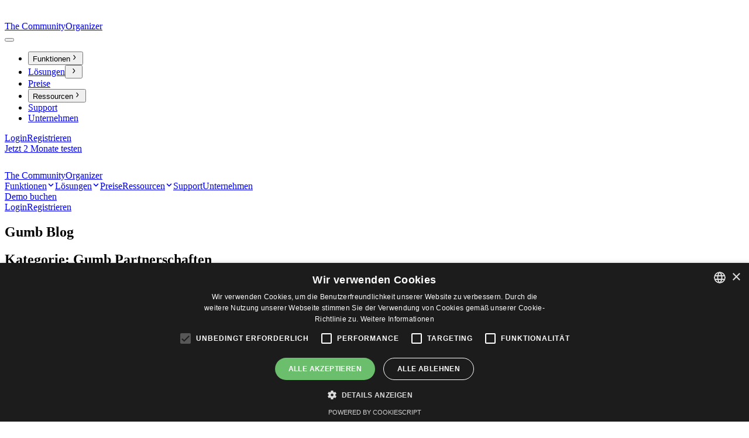

--- FILE ---
content_type: text/html; charset=utf-8
request_url: https://stage.gumb.app/blog/gumb-partnerschaften/
body_size: 33386
content:
<!DOCTYPE html><html lang="de"><head><meta charSet="utf-8"/><meta name="viewport" content="width=device-width"/><script>
              document.addEventListener('DOMContentLoaded', function() {
                var videos = document.getElementsByTagName("video");
                for (var i = 0; i < videos.length; i++) {
                  videos[i].setAttribute("playsinline", "");
                  videos[i].setAttribute("muted", "");
                  videos[i].preload = "auto"; 
                }
              });
            </script><script type="application/ld+json">{"@context":"https://schema.org","@type":"Organization","name":"Gumb AG","alternateName":"Gumb","url":"https://stage.gumb.app","logo":"https://stage.gumb.app/gumb-brand-image.png","image":"https://stage.gumb.app/gumb-brand-image.png","description":"Gumb AG develops innovative team planning and calendar management software for clubs, associations, and teams worldwide.","foundingDate":"2020","legalName":"Gumb AG","email":"support@gumb.app","sameAs":["https://www.linkedin.com/company/gumb","https://x.com/GumbApp","https://www.facebook.com/gumbapp","https://www.instagram.com/gumbapp","https://www.xing.com/pages/gumbag","https://www.youtube.com/channel/UC2YVZwd2ycHgyv6xfsj5ztg"],"contactPoint":[{"@type":"ContactPoint","contactType":"customer support","email":"support@gumb.app","url":"https://stage.gumb.app/support","availableLanguage":["German","English"],"areaServed":["CH","DE","AT","US","GB"],"serviceType":"Customer Support"}],"address":{"@type":"PostalAddress","addressCountry":"CH","addressRegion":"Switzerland","addressLocality":"Schaffhausen","streetAddress":"Büsingerstrasse 5, 8203 Schaffhausen, Switzerland"},"knowsAbout":["Team Planning","Calendar Management","Event Scheduling","Team Communication","Member Management","Attendance Tracking","Club Management","Association Management","Sports Team Management","Volunteer Organization Management"],"makesOffer":[{"@type":"Offer","itemOffered":{"@type":"SoftwareApplication","name":"Gumb","description":"Team planning and calendar management software"},"price":"free","priceCurrency":"EUR","validFrom":"2020-01-01","category":"Software"}],"numberOfEmployees":{"@type":"QuantitativeValue","value":"10"},"slogan":"Team planning made simple","mission":"To simplify team coordination and communication for organizations worldwide"}</script><script type="application/ld+json">{"@context":"https://schema.org","@type":"WebSite","name":"Gumb","url":"https://stage.gumb.app","description":"Team planning and calendar tool for scheduling, tracking availability, and managing team communication.","potentialAction":{"@type":"SearchAction","target":{"@type":"EntryPoint","urlTemplate":"https://stage.gumb.app/search?q={search_term_string}"},"query-input":"required name=search_term_string"}}</script><title>Gumb Partnerschaften • Blog • Gumb</title><meta name="robots" content="index,follow,noarchive"/><meta name="googlebot" content="index,follow,noarchive"/><meta name="description" content="Gumb Blog"/><meta name="twitter:card" content="summary_large_image"/><meta name="twitter:site" content="@GumbApp"/><meta name="twitter:creator" content="@GumbApp"/><meta property="og:title" content="Gumb Partnerschaften • Blog • Gumb"/><meta property="og:description" content="Gumb Blog"/><meta property="og:url" content="https://stage.gumb.app/blog/gumb-partnerschaften/"/><meta property="og:type" content="website"/><meta property="og:image" content="https://stage.gumb.app/gumb-brand-image.png"/><meta property="og:image:alt" content="Gumb Partnerschaften • Blog • Gumb"/><meta property="og:image:type" content="image/png"/><meta property="og:image:width" content="1200"/><meta property="og:image:height" content="630"/><meta property="og:locale" content="de_DE"/><meta property="og:site_name" content="Gumb"/><link rel="canonical" href="https://stage.gumb.app/blog/gumb-partnerschaften/"/><meta name="format-detection" content="telephone=no"/><link rel="alternate" hrefLang="en" href="https://stage.gumb.app/en/blog/gumb-partnerschaften/"/><link rel="alternate" hrefLang="x-default" href="https://stage.gumb.app/blog/gumb-partnerschaften/"/><script type="application/ld+json">{"@context":"https://schema.org","@type":"Organization","name":"Gumb AG","alternateName":"Gumb","url":"https://stage.gumb.app","logo":"https://stage.gumb.app/gumb-brand-image.png","image":"https://stage.gumb.app/gumb-brand-image.png","description":"Gumb AG develops innovative team planning and calendar management software for clubs, associations, and teams worldwide.","foundingDate":"2020","legalName":"Gumb AG","email":"support@gumb.app","sameAs":["https://www.linkedin.com/company/gumb","https://x.com/GumbApp","https://www.facebook.com/gumbapp","https://www.instagram.com/gumbapp","https://www.xing.com/pages/gumbag","https://www.youtube.com/channel/UC2YVZwd2ycHgyv6xfsj5ztg"],"contactPoint":[{"@type":"ContactPoint","contactType":"customer support","email":"support@gumb.app","url":"https://stage.gumb.app/support","availableLanguage":["German","English"],"areaServed":["CH","DE","AT","US","GB"],"serviceType":"Customer Support"}],"address":{"@type":"PostalAddress","addressCountry":"CH","addressRegion":"Switzerland","addressLocality":"Schaffhausen","streetAddress":"Büsingerstrasse 5, 8203 Schaffhausen, Switzerland"},"knowsAbout":["Team Planning","Calendar Management","Event Scheduling","Team Communication","Member Management","Attendance Tracking","Club Management","Association Management","Sports Team Management","Volunteer Organization Management"],"makesOffer":[{"@type":"Offer","itemOffered":{"@type":"SoftwareApplication","name":"Gumb","description":"Team planning and calendar management software"},"price":"free","priceCurrency":"EUR","validFrom":"2020-01-01","category":"Software"}],"numberOfEmployees":{"@type":"QuantitativeValue","value":"10"},"slogan":"Team planning made simple","mission":"To simplify team coordination and communication for organizations worldwide"}</script><script type="application/ld+json">{"@context":"https://schema.org","@type":"WebSite","name":"Gumb","url":"https://stage.gumb.app","description":"Team planning and calendar tool for scheduling, tracking availability, and managing team communication.","potentialAction":{"@type":"SearchAction","target":{"@type":"EntryPoint","urlTemplate":"https://stage.gumb.app/search?q={search_term_string}"},"query-input":"required name=search_term_string"}}</script><script type="application/ld+json">{"@context":"https://schema.org","@type":"SoftwareApplication","name":"Gumb","inLanguage":"de","url":"https://stage.gumb.app","applicationCategory":"BusinessApplication","operatingSystem":"Web, iOS, Android","softwareVersion":"2.3.3","description":"Gumb – die Plattform für Vereine, Clubs und Teams: Anwesenheit, Terminplanung und Kommunikation in einer App.","author":{"@type":"Organization","name":"Gumb AG","url":"https://stage.gumb.app/"},"offers":{"@type":"Offer","price":"0.00","priceCurrency":"USD","url":"https://stage.gumb.app/signup"},"featureList":["Anwesenheit im Blick","Terminplanung, die fließt","Instant-Kommunikation","Smart Insights","Mitgliederverwaltung"],"screenshot":["https://stage.gumb.app/images/schedulingImages/memberDe.png","https://stage.gumb.app/images/schedulingImages/pushDe.png"],"keywords":"Vereinsmanagement, Teamplanung, Clubs, Mannschaften, Mitgliederverwaltung, Anwesenheits-Tracking","audience":{"@type":"Audience","audienceType":["Vereine","Clubs","Teams","Mannschaften","Freiwilligen-Organisationen"]}}</script><meta name="next-head-count" content="30"/><link rel="preconnect" href="https://fonts.googleapis.com"/><link rel="preconnect" href="https://fonts.gstatic.com" crossorigin="anonymous"/><link rel="preconnect" href="https://www.googletagmanager.com" crossorigin="anonymous"/><link rel="preconnect" href="https://cdn.cookie-script.com" crossorigin="anonymous"/><link rel="preconnect" href="https://gumb-blog-media.s3.eu-central-1.amazonaws.com" crossorigin="anonymous"/><link rel="preconnect" href="https://gumb-cdn-prod.s3.eu-central-1.amazonaws.com" crossorigin="anonymous"/><link rel="preconnect" href="https://firebasestorage.googleapis.com" crossorigin="anonymous"/><link rel="dns-prefetch" href="https://images.prismic.io"/><link rel="dns-prefetch" href="https://dzmhye3xr928r.cloudfront.net"/><link rel="icon" href="/favicon.ico" sizes="any"/><link rel="icon" type="image/x-icon" href="/favicon.ico"/><link rel="apple-touch-icon" sizes="180x180" href="/images/favicons/apple-touch-icon.png"/><link rel="icon" type="image/png" sizes="32x32" href="/images/favicons/favicon-32x32.png"/><link rel="icon" type="image/png" sizes="16x16" href="/images/favicons/favicon-16x16.png"/><link rel="manifest" href="/images/favicons/site.webmanifest"/><link rel="mask-icon" href="/images/favicons/safari-pinned-tab.svg" color="#5bbad5"/><meta name="msapplication-TileColor" content="#da532c"/><meta name="theme-color" content="#ffffff"/><meta name="msapplication-config" content="/images/favicons/browserconfig.xml"/><meta name="google-site-verification" content="ThF_js7UYGBCP2wKEXYnxMs2zQs6G5A-wf4H3CK_Eys"/><meta name="robots" content="index, follow, max-image-preview:large, max-snippet:-1, max-video-preview:-1"/><meta name="author" content="Gumb AG"/><meta name="description" content="Gumb - Das ultimative Teamplanungs- und Kalendertool für Terminplanung, Verfügbarkeitsverfolgung und Teamkommunikation. Perfekt für Teams, Unternehmen und Organisationen weltweit. Kostenlose Testversion verfügbar!"/><meta name="copyright" content="© 2025 Gumb AG. Alle Rechte vorbehalten."/><meta name="application-name" content="Gumb"/><meta name="apple-mobile-web-app-title" content="Gumb"/><meta name="apple-mobile-web-app-capable" content="yes"/><meta name="mobile-web-app-capable" content="yes"/><meta name="msapplication-tooltip" content="Gumb - Team Planning Software"/><meta name="msapplication-starturl" content="/"/><meta name="entity-type" content="SoftwareApplication"/><meta name="entity-category" content="Team Scheduling Software"/><meta name="entity-location" content="Schaffhausen, Switzerland"/><meta name="entity-founded" content="2020"/><meta name="entity-language" content="de, en"/><meta http-equiv="Referrer-Policy" content="strict-origin-when-cross-origin"/><meta http-equiv="Accept-CH" content="DPR, Viewport-Width, Width"/><script>
              (function(w,d,s,l,i){w[l]=w[l]||[];w[l].push({'gtm.start':
              new Date().getTime(),event:'gtm.js'});var f=d.getElementsByTagName(s)[0],
              j=d.createElement(s),dl=l!='dataLayer'?'&l='+l:'';j.async=true;j.src=
              'https://www.googletagmanager.com/gtm.js?id='+i+dl;f.parentNode.insertBefore(j,f);
              })(window,document,'script','dataLayer','GTM-PJVSC68R');
            </script><link rel="preconnect" href="https://fonts.gstatic.com" crossorigin /><link rel="preload" href="/_next/static/css/49e75a1cfddfbcf7.css" as="style"/><link rel="stylesheet" href="/_next/static/css/49e75a1cfddfbcf7.css" data-n-g=""/><link rel="preload" href="/_next/static/css/04d5291bdcf44cd2.css" as="style"/><link rel="stylesheet" href="/_next/static/css/04d5291bdcf44cd2.css" data-n-p=""/><link rel="preload" href="/_next/static/css/c26aff9530bb843b.css" as="style"/><link rel="stylesheet" href="/_next/static/css/c26aff9530bb843b.css" data-n-p=""/><link rel="preload" href="/_next/static/css/e3caaee1def860d0.css" as="style"/><link rel="stylesheet" href="/_next/static/css/e3caaee1def860d0.css" data-n-p=""/><noscript data-n-css=""></noscript><script defer="" nomodule="" src="/_next/static/chunks/polyfills-c67a75d1b6f99dc8.js"></script><script src="/_next/static/chunks/webpack-b3445cc4a9c09ecf.js" defer=""></script><script src="/_next/static/chunks/framework-bb5c596eafb42b22.js" defer=""></script><script src="/_next/static/chunks/vendors-991ed5f545e87f55.js" defer=""></script><script src="/_next/static/chunks/main-f117802c76211e43.js" defer=""></script><script src="/_next/static/chunks/pages/_app-6cf28c3e8c3fa93d.js" defer=""></script><script src="/_next/static/chunks/75fc9c18-c7bf0df5a4fee36b.js" defer=""></script><script src="/_next/static/chunks/cb1608f2-99d7f1d65baa7bbe.js" defer=""></script><script src="/_next/static/chunks/ea88be26-90e5bec38c20a35b.js" defer=""></script><script src="/_next/static/chunks/29107295-1494f237b9e407ad.js" defer=""></script><script src="/_next/static/chunks/a9a7754c-71afe41f4305074f.js" defer=""></script><script src="/_next/static/chunks/animations-ec3743c0247a60a2.js" defer=""></script><script src="/_next/static/chunks/995-a22c4667c8d318b1.js" defer=""></script><script src="/_next/static/chunks/806-7c274eb97a694913.js" defer=""></script><script src="/_next/static/chunks/20-d9675f198bc23b02.js" defer=""></script><script src="/_next/static/chunks/pages/blog/%5Bcategory%5D-0743c3444cb7cb20.js" defer=""></script><script src="/_next/static/BdBuGRLsLmG9ZXJR17DMP/_buildManifest.js" defer=""></script><script src="/_next/static/BdBuGRLsLmG9ZXJR17DMP/_ssgManifest.js" defer=""></script><style data-href="https://fonts.googleapis.com/icon?family=Material+Icons+Outlined">@font-face{font-family:'Material Icons Outlined';font-style:normal;font-weight:400;src:url(https://fonts.gstatic.com/l/font?kit=gok-H7zzDkdnRel8-DQ6KAXJ69wP1tGnf4ZGhUcY&skey=dbde49387d8fd363&v=v110) format('woff')}.material-icons-outlined{font-family:'Material Icons Outlined';font-weight:normal;font-style:normal;font-size:24px;line-height:1;letter-spacing:normal;text-transform:none;display:inline-block;white-space:nowrap;word-wrap:normal;direction:ltr;font-feature-settings:'liga'}@font-face{font-family:'Material Icons Outlined';font-style:normal;font-weight:400;src:url(https://fonts.gstatic.com/s/materialiconsoutlined/v110/gok-H7zzDkdnRel8-DQ6KAXJ69wP1tGnf4ZGhUcel5euIg.woff2) format('woff2')}.material-icons-outlined{font-family:'Material Icons Outlined';font-weight:normal;font-style:normal;font-size:24px;line-height:1;letter-spacing:normal;text-transform:none;display:inline-block;white-space:nowrap;word-wrap:normal;direction:ltr;-webkit-font-feature-settings:'liga';-webkit-font-smoothing:antialiased}</style><style data-href="https://fonts.googleapis.com/css2?family=Material+Symbols+Outlined:wght,FILL@100..700,0..1&display=swap">@font-face{font-family:'Material Symbols Outlined';font-style:normal;font-weight:100;font-display:swap;src:url(https://fonts.gstatic.com/l/font?kit=kJF1BvYX7BgnkSrUwT8OhrdQw4oELdPIeeII9v6oDMzByHX9rA6RzaxHMPdY43zj-jCxv3fzvRNU22ZXGJpEpjC_1v-p_4MrImHCIJIZrDCvHeel&skey=b8dc2088854b122f&v=v311) format('woff')}@font-face{font-family:'Material Symbols Outlined';font-style:normal;font-weight:100;font-display:swap;src:url(https://fonts.gstatic.com/l/font?kit=kJF1BvYX7BgnkSrUwT8OhrdQw4oELdPIeeII9v6oDMzByHX9rA6RzazHD_dY43zj-jCxv3fzvRNU22ZXGJpEpjC_1v-p_4MrImHCIJIZrDCvHeel&skey=b8dc2088854b122f&v=v311) format('woff')}@font-face{font-family:'Material Symbols Outlined';font-style:normal;font-weight:200;font-display:swap;src:url(https://fonts.gstatic.com/l/font?kit=kJF1BvYX7BgnkSrUwT8OhrdQw4oELdPIeeII9v6oDMzByHX9rA6RzaxHMPdY43zj-jCxv3fzvRNU22ZXGJpEpjC_1v-p_4MrImHCIJIZrDAvHOel&skey=b8dc2088854b122f&v=v311) format('woff')}@font-face{font-family:'Material Symbols Outlined';font-style:normal;font-weight:200;font-display:swap;src:url(https://fonts.gstatic.com/l/font?kit=kJF1BvYX7BgnkSrUwT8OhrdQw4oELdPIeeII9v6oDMzByHX9rA6RzazHD_dY43zj-jCxv3fzvRNU22ZXGJpEpjC_1v-p_4MrImHCIJIZrDAvHOel&skey=b8dc2088854b122f&v=v311) format('woff')}@font-face{font-family:'Material Symbols Outlined';font-style:normal;font-weight:300;font-display:swap;src:url(https://fonts.gstatic.com/l/font?kit=kJF1BvYX7BgnkSrUwT8OhrdQw4oELdPIeeII9v6oDMzByHX9rA6RzaxHMPdY43zj-jCxv3fzvRNU22ZXGJpEpjC_1v-p_4MrImHCIJIZrDDxHOel&skey=b8dc2088854b122f&v=v311) format('woff')}@font-face{font-family:'Material Symbols Outlined';font-style:normal;font-weight:300;font-display:swap;src:url(https://fonts.gstatic.com/l/font?kit=kJF1BvYX7BgnkSrUwT8OhrdQw4oELdPIeeII9v6oDMzByHX9rA6RzazHD_dY43zj-jCxv3fzvRNU22ZXGJpEpjC_1v-p_4MrImHCIJIZrDDxHOel&skey=b8dc2088854b122f&v=v311) format('woff')}@font-face{font-family:'Material Symbols Outlined';font-style:normal;font-weight:400;font-display:swap;src:url(https://fonts.gstatic.com/l/font?kit=kJF1BvYX7BgnkSrUwT8OhrdQw4oELdPIeeII9v6oDMzByHX9rA6RzaxHMPdY43zj-jCxv3fzvRNU22ZXGJpEpjC_1v-p_4MrImHCIJIZrDCvHOel&skey=b8dc2088854b122f&v=v311) format('woff')}@font-face{font-family:'Material Symbols Outlined';font-style:normal;font-weight:400;font-display:swap;src:url(https://fonts.gstatic.com/l/font?kit=kJF1BvYX7BgnkSrUwT8OhrdQw4oELdPIeeII9v6oDMzByHX9rA6RzazHD_dY43zj-jCxv3fzvRNU22ZXGJpEpjC_1v-p_4MrImHCIJIZrDCvHOel&skey=b8dc2088854b122f&v=v311) format('woff')}@font-face{font-family:'Material Symbols Outlined';font-style:normal;font-weight:500;font-display:swap;src:url(https://fonts.gstatic.com/l/font?kit=kJF1BvYX7BgnkSrUwT8OhrdQw4oELdPIeeII9v6oDMzByHX9rA6RzaxHMPdY43zj-jCxv3fzvRNU22ZXGJpEpjC_1v-p_4MrImHCIJIZrDCdHOel&skey=b8dc2088854b122f&v=v311) format('woff')}@font-face{font-family:'Material Symbols Outlined';font-style:normal;font-weight:500;font-display:swap;src:url(https://fonts.gstatic.com/l/font?kit=kJF1BvYX7BgnkSrUwT8OhrdQw4oELdPIeeII9v6oDMzByHX9rA6RzazHD_dY43zj-jCxv3fzvRNU22ZXGJpEpjC_1v-p_4MrImHCIJIZrDCdHOel&skey=b8dc2088854b122f&v=v311) format('woff')}@font-face{font-family:'Material Symbols Outlined';font-style:normal;font-weight:600;font-display:swap;src:url(https://fonts.gstatic.com/l/font?kit=kJF1BvYX7BgnkSrUwT8OhrdQw4oELdPIeeII9v6oDMzByHX9rA6RzaxHMPdY43zj-jCxv3fzvRNU22ZXGJpEpjC_1v-p_4MrImHCIJIZrDBxG-el&skey=b8dc2088854b122f&v=v311) format('woff')}@font-face{font-family:'Material Symbols Outlined';font-style:normal;font-weight:600;font-display:swap;src:url(https://fonts.gstatic.com/l/font?kit=kJF1BvYX7BgnkSrUwT8OhrdQw4oELdPIeeII9v6oDMzByHX9rA6RzazHD_dY43zj-jCxv3fzvRNU22ZXGJpEpjC_1v-p_4MrImHCIJIZrDBxG-el&skey=b8dc2088854b122f&v=v311) format('woff')}@font-face{font-family:'Material Symbols Outlined';font-style:normal;font-weight:700;font-display:swap;src:url(https://fonts.gstatic.com/l/font?kit=kJF1BvYX7BgnkSrUwT8OhrdQw4oELdPIeeII9v6oDMzByHX9rA6RzaxHMPdY43zj-jCxv3fzvRNU22ZXGJpEpjC_1v-p_4MrImHCIJIZrDBIG-el&skey=b8dc2088854b122f&v=v311) format('woff')}@font-face{font-family:'Material Symbols Outlined';font-style:normal;font-weight:700;font-display:swap;src:url(https://fonts.gstatic.com/l/font?kit=kJF1BvYX7BgnkSrUwT8OhrdQw4oELdPIeeII9v6oDMzByHX9rA6RzazHD_dY43zj-jCxv3fzvRNU22ZXGJpEpjC_1v-p_4MrImHCIJIZrDBIG-el&skey=b8dc2088854b122f&v=v311) format('woff')}.material-symbols-outlined{font-family:'Material Symbols Outlined';font-weight:normal;font-style:normal;font-size:24px;line-height:1;letter-spacing:normal;text-transform:none;display:inline-block;white-space:nowrap;word-wrap:normal;direction:ltr;font-feature-settings:'liga'}@font-face{font-family:'Material Symbols Outlined';font-style:normal;font-weight:100 700;font-display:swap;src:url(https://fonts.gstatic.com/s/materialsymbolsoutlined/v311/kJEPBvYX7BgnkSrUwT8OhrdQw4oELdPIeeII9v6oDMzBwG-RpA6RzaxHMPdY40KH8nGzv3fzfVJO1USv9ls.woff2) format('woff2')}.material-symbols-outlined{font-family:'Material Symbols Outlined';font-weight:normal;font-style:normal;font-size:24px;line-height:1;letter-spacing:normal;text-transform:none;display:inline-block;white-space:nowrap;word-wrap:normal;direction:ltr;-webkit-font-feature-settings:'liga';-webkit-font-smoothing:antialiased}</style></head><body><noscript><iframe src="https://www.googletagmanager.com/ns.html?id=GTM-PJVSC68R" height="0" width="0" style="display:none;visibility:hidden"></iframe></noscript><div id="__next" data-reactroot=""><div class="PlatformFeaturesSection_wrapper__j7Fpw container"><div class="PlatformFeaturesSection_mobileMenu__gDGdk "><div class="PlatformFeaturesSection_mobileMenuOverlay__zVV5S"></div><div class="PlatformFeaturesSection_mobileMenuContent__ikq3x"><div class="PlatformFeaturesSection_mobileMenuHeader__m_s9g"><div class="PlatformFeaturesSection_logoWrapper__mXvXO"><a class="PlatformFeaturesSection_logo__0kINv" aria-label="Gumb" href="/"><span style="box-sizing:border-box;display:inline-block;overflow:hidden;width:initial;height:initial;background:none;opacity:1;border:0;margin:0;padding:0;position:relative;max-width:100%"><span style="box-sizing:border-box;display:block;width:initial;height:initial;background:none;opacity:1;border:0;margin:0;padding:0;max-width:100%"><img style="display:block;max-width:100%;width:initial;height:initial;background:none;opacity:1;border:0;margin:0;padding:0" alt="" aria-hidden="true" src="data:image/svg+xml,%3csvg%20xmlns=%27http://www.w3.org/2000/svg%27%20version=%271.1%27%20width=%2780%27%20height=%2724%27/%3e"/></span><img alt="Gumb" src="[data-uri]" decoding="async" data-nimg="intrinsic" style="position:absolute;top:0;left:0;bottom:0;right:0;box-sizing:border-box;padding:0;border:none;margin:auto;display:block;width:0;height:0;min-width:100%;max-width:100%;min-height:100%;max-height:100%"/><noscript><img alt="Gumb" src="/images/gumb.svg" decoding="async" data-nimg="intrinsic" style="position:absolute;top:0;left:0;bottom:0;right:0;box-sizing:border-box;padding:0;border:none;margin:auto;display:block;width:0;height:0;min-width:100%;max-width:100%;min-height:100%;max-height:100%" loading="lazy"/></noscript></span><div class="PlatformFeaturesSection_tagline__JQ0it"><span>The Community</span><span>Organizer</span></div></a></div><button type="button" class="PlatformFeaturesSection_mobileMenuClose__m1mKV" aria-label="Close menu"><span></span><span></span></button></div><div class="PlatformFeaturesSection_mobileMenuBody___S8Ib"><ul class="PlatformFeaturesSection_mobileMenuList__OK8Vg"><li class="PlatformFeaturesSection_mobileMenuItem__vKJ3I"><button type="button" class="PlatformFeaturesSection_mobileMenuItemWithArrow__54oaQ"><span>Funktionen</span><svg width="14" height="14" viewBox="0 0 24 24" fill="currentColor" xmlns="http://www.w3.org/2000/svg" aria-hidden="true"><g data-name="Layer 2"><g data-name="arrow-ios-forward"><rect width="24" height="24" transform="rotate(-90 12 12)" opacity="0"></rect><path d="M10 19a1 1 0 0 1-.64-.23 1 1 0 0 1-.13-1.41L13.71 12 9.39 6.63a1 1 0 0 1 .15-1.41 1 1 0 0 1 1.46.15l4.83 6a1 1 0 0 1 0 1.27l-5 6A1 1 0 0 1 10 19z"></path></g></g></svg></button></li><li class="PlatformFeaturesSection_mobileMenuItem__vKJ3I"><div class="PlatformFeaturesSection_mobileMenuItemSplit__kV_ZZ"><a class="PlatformFeaturesSection_mobileMenuItemLinkText__WzjUl" href="/solutions/">Lösungen</a><button type="button" class="PlatformFeaturesSection_mobileMenuItemArrowButton__MZjdW" aria-label="Lösungen menu"><svg width="14" height="14" viewBox="0 0 24 24" fill="currentColor" xmlns="http://www.w3.org/2000/svg" aria-hidden="true"><g data-name="Layer 2"><g data-name="arrow-ios-forward"><rect width="24" height="24" transform="rotate(-90 12 12)" opacity="0"></rect><path d="M10 19a1 1 0 0 1-.64-.23 1 1 0 0 1-.13-1.41L13.71 12 9.39 6.63a1 1 0 0 1 .15-1.41 1 1 0 0 1 1.46.15l4.83 6a1 1 0 0 1 0 1.27l-5 6A1 1 0 0 1 10 19z"></path></g></g></svg></button></div></li><li class="PlatformFeaturesSection_mobileMenuItem__vKJ3I"><a href="/pricing/">Preise</a></li><li class="PlatformFeaturesSection_mobileMenuItem__vKJ3I"><button type="button" class="PlatformFeaturesSection_mobileMenuItemWithArrow__54oaQ"><span>Ressourcen</span><svg width="14" height="14" viewBox="0 0 24 24" fill="currentColor" xmlns="http://www.w3.org/2000/svg" aria-hidden="true"><g data-name="Layer 2"><g data-name="arrow-ios-forward"><rect width="24" height="24" transform="rotate(-90 12 12)" opacity="0"></rect><path d="M10 19a1 1 0 0 1-.64-.23 1 1 0 0 1-.13-1.41L13.71 12 9.39 6.63a1 1 0 0 1 .15-1.41 1 1 0 0 1 1.46.15l4.83 6a1 1 0 0 1 0 1.27l-5 6A1 1 0 0 1 10 19z"></path></g></g></svg></button></li><li class="PlatformFeaturesSection_mobileMenuItem__vKJ3I"><a href="/support/">Support</a></li><li class="PlatformFeaturesSection_mobileMenuItem__vKJ3I"><a href="/about-us/">Unternehmen</a></li></ul><div class="PlatformFeaturesSection_mobileMenuActions__ADQM5"><div class="PlatformFeaturesSection_mobileMenuSeparator__F3cE4"></div><div class="PlatformFeaturesSection_mobileMenuButtons__WBQBz"><div class="PlatformFeaturesSection_mobileMenuButtonsRow__tB9xf"><a href="https://web.gumb.app/" target="_blank" rel="noopener noreferrer" class="PlatformFeaturesSection_mobileMenuLogInButton__qCl0m">Login</a><a href="https://web.gumb.app/signup" target="_blank" rel="noopener noreferrer" class="PlatformFeaturesSection_mobileMenuSignUpButton___yrVi">Registrieren</a></div><a href="https://web.gumb.app/" target="_blank" rel="noopener noreferrer" class="PlatformFeaturesSection_mobileMenuTestButton___J_NY">Jetzt 2 Monate testen</a></div></div></div></div></div><header class="PlatformFeaturesSection_header__3tOrj "><div class="PlatformFeaturesSection_headerContainer__hywM6 container"><div class="PlatformFeaturesSection_headerLeft__UNmPY"><div class="PlatformFeaturesSection_logoWrapper__mXvXO"><a class="PlatformFeaturesSection_logo__0kINv" aria-label="Gumb" href="/"><span style="box-sizing:border-box;display:inline-block;overflow:hidden;width:initial;height:initial;background:none;opacity:1;border:0;margin:0;padding:0;position:relative;max-width:100%"><span style="box-sizing:border-box;display:block;width:initial;height:initial;background:none;opacity:1;border:0;margin:0;padding:0;max-width:100%"><img style="display:block;max-width:100%;width:initial;height:initial;background:none;opacity:1;border:0;margin:0;padding:0" alt="" aria-hidden="true" src="data:image/svg+xml,%3csvg%20xmlns=%27http://www.w3.org/2000/svg%27%20version=%271.1%27%20width=%2780%27%20height=%2724%27/%3e"/></span><img alt="Gumb" src="[data-uri]" decoding="async" data-nimg="intrinsic" style="position:absolute;top:0;left:0;bottom:0;right:0;box-sizing:border-box;padding:0;border:none;margin:auto;display:block;width:0;height:0;min-width:100%;max-width:100%;min-height:100%;max-height:100%"/><noscript><img alt="Gumb" src="/images/gumb.svg" decoding="async" data-nimg="intrinsic" style="position:absolute;top:0;left:0;bottom:0;right:0;box-sizing:border-box;padding:0;border:none;margin:auto;display:block;width:0;height:0;min-width:100%;max-width:100%;min-height:100%;max-height:100%" loading="lazy"/></noscript></span><div class="PlatformFeaturesSection_tagline__JQ0it"><span>The Community</span><span>Organizer</span></div></a></div></div><nav class="PlatformFeaturesSection_nav__hVZdo" aria-label="Primary"><a class="PlatformFeaturesSection_navLink__32cpl " aria-controls="platform-features-body" aria-expanded="false" href="/blog/gumb-partnerschaften/#">Funktionen<span class="PlatformFeaturesSection_dropdown__382BI" aria-hidden="true"><svg width="14" height="14" viewBox="0 0 14 14" fill="none" xmlns="http://www.w3.org/2000/svg"><path d="M3.5 5.25L7 8.75L10.5 5.25" stroke="currentColor" stroke-width="1.5" stroke-linecap="round" stroke-linejoin="round"></path></svg></span></a><a class="PlatformFeaturesSection_navLink__32cpl " aria-controls="platform-features-body" aria-expanded="false" href="/solutions/">Lösungen<span class="PlatformFeaturesSection_dropdown__382BI" aria-hidden="true"><svg width="14" height="14" viewBox="0 0 14 14" fill="none" xmlns="http://www.w3.org/2000/svg"><path d="M3.5 5.25L7 8.75L10.5 5.25" stroke="currentColor" stroke-width="1.5" stroke-linecap="round" stroke-linejoin="round"></path></svg></span></a><a class="PlatformFeaturesSection_navLink__32cpl " href="/pricing/">Preise</a><a class="PlatformFeaturesSection_navLink__32cpl " aria-controls="platform-features-body" aria-expanded="false" href="/blog/gumb-partnerschaften/#">Ressourcen<span class="PlatformFeaturesSection_dropdown__382BI" aria-hidden="true"><svg width="14" height="14" viewBox="0 0 14 14" fill="none" xmlns="http://www.w3.org/2000/svg"><path d="M3.5 5.25L7 8.75L10.5 5.25" stroke="currentColor" stroke-width="1.5" stroke-linecap="round" stroke-linejoin="round"></path></svg></span></a><a class="PlatformFeaturesSection_navLink__32cpl " href="/support/">Support</a><a class="PlatformFeaturesSection_navLink__32cpl " href="/about-us/">Unternehmen</a></nav><div class="PlatformFeaturesSection_actions__QNo0a"><div class="PlatformFeaturesSection_actionsWrapper__TkYK3 PlatformFeaturesSection_disable__UrF5r"><a href="https://cal.com/gumbapp/30min" target="_blank" rel="noopener noreferrer" class="PlatformFeaturesSection_btn__Qofg7 PlatformFeaturesSection_btnGhost__qMtBK">Demo buchen</a></div><div class="PlatformFeaturesSection_actionsWrapper__TkYK3"><a href="https://web.gumb.app/" target="_blank" rel="noopener noreferrer" class="PlatformFeaturesSection_btn__Qofg7 PlatformFeaturesSection_btnGroup__rgQwS">Login</a><a href="https://web.gumb.app/signup" target="_blank" rel="noopener noreferrer" class="PlatformFeaturesSection_btn__Qofg7 PlatformFeaturesSection_btnPrimary__Y3IzJ">Registrieren</a></div><div class="PlatformFeaturesSection_burger__KDR3R"><div></div><div></div><div></div></div></div></div></header></div><main><section class="Blog_blog_section__Kw3fa"><h1 class="section-title">Gumb Blog</h1><div class="Blog_main_container__faNd2"><div class="Blog_posts_container__4wahv"><div class="Blog_category_header__eafIM"><h2>Kategorie<!-- -->: <!-- -->Gumb Partnerschaften</h2><hr/><p>Keine solchen Beiträge</p></div></div><div class="Blog_filters_main_container__8lSf9"><div class="BlogSearch_search_container__bvEaW"><div class="BlogSearch_input_wrapper__rp9Bp"><svg width="24" height="25" viewBox="0 0 32 32" class="ion-icon-support"><g><g fill="none" fill-rule="evenodd" stroke="none" stroke-width="1"><g fill="#8c8d8fc2" transform="translate(-256 -1139)"><path d="M269.46 1163.45c-6.29 0-11.389-5.01-11.389-11.2 0-6.19 5.099-11.21 11.389-11.21 6.29 0 11.39 5.02 11.39 11.21 0 6.19-5.1 11.2-11.39 11.2zm18.228 5.8l-8.259-8.13c2.162-2.35 3.491-5.45 3.491-8.87 0-7.32-6.026-13.25-13.46-13.25-7.434 0-13.46 5.93-13.46 13.25 0 7.31 6.026 13.24 13.46 13.24a13.52 13.52 0 008.472-2.96l8.292 8.16c.405.4 1.06.4 1.464 0 .405-.39.405-1.04 0-1.44z"></path></g></g></g></svg><div class="BlogSearch_results_box__2z48R" style="height:110px"><div class="BlogSearch_input_with_loader__7mTTi"><input placeholder="Suchen nach Blog" value=""/><div class="BlogSearch_loader_wrapper__3zHPK"></div></div></div></div></div><div class="Categories_categories_main_container__N2kW9"><h4>Kategorien</h4><div class="Categories_categories_wrapper__CKINZ"><div class="Categories_category_container__B4lvI"><p>Ankündigungen (3)</p></div><div class="Categories_category_container__B4lvI"><p>Für American Football (1)</p></div><div class="Categories_category_container__B4lvI"><p>Für Eishockey (1)</p></div><div class="Categories_category_container__B4lvI"><p>Für Guggenmusik (0)</p></div><div class="Categories_category_container__B4lvI"><p>Für Handball (0)</p></div><div class="Categories_category_container__B4lvI"><p>Für Rollhockey (1)</p></div><div class="Categories_category_container__B4lvI"><p>Für Trainer und Coaches (1)</p></div><div class="Categories_category_container__B4lvI"><p>Für Unihockey (0)</p></div><div class="Categories_category_container__B4lvI"><p>Gumb Funktionen (0)</p></div><div class="Categories_category_container__B4lvI"><p>Gumb Partnerschaften (2)</p></div><div class="Categories_category_container__B4lvI"><p>Management deines Teams (1)</p></div><div class="Categories_category_container__B4lvI"><p>Unsere Vision (1)</p></div><div class="Categories_category_container__B4lvI"><p>Vereine &amp; Clubs (1)</p></div></div></div><div class="FollowUs_follow_us_main_container__urxkD"><h4>Folge uns</h4><div class="FollowUs_icon_container__os0NA"><a href="https://www.linkedin.com/company/gumb" target="_blank" rel="noreferrer"><svg aria-hidden="true" focusable="false" data-prefix="fab" data-icon="linkedin" class="svg-inline--fa fa-linkedin fa-2x " role="img" xmlns="http://www.w3.org/2000/svg" viewBox="0 0 448 512" color="#304659"><path fill="currentColor" d="M416 32H31.9C14.3 32 0 46.5 0 64.3v383.4C0 465.5 14.3 480 31.9 480H416c17.6 0 32-14.5 32-32.3V64.3c0-17.8-14.4-32.3-32-32.3zM135.4 416H69V202.2h66.5V416zm-33.2-243c-21.3 0-38.5-17.3-38.5-38.5S80.9 96 102.2 96c21.2 0 38.5 17.3 38.5 38.5 0 21.3-17.2 38.5-38.5 38.5zm282.1 243h-66.4V312c0-24.8-.5-56.7-34.5-56.7-34.6 0-39.9 27-39.9 54.9V416h-66.4V202.2h63.7v29.2h.9c8.9-16.8 30.6-34.5 62.9-34.5 67.2 0 79.7 44.3 79.7 101.9V416z"></path></svg></a><a href="https://x.com/GumbApp" target="_blank" rel="noreferrer"><img src="/images/footer/X.png" alt="X Icon" style="width:22px;height:22px"/></a><a href="https://www.instagram.com/gumbapp/" target="_blank" rel="noreferrer"><svg aria-hidden="true" focusable="false" data-prefix="fab" data-icon="instagram" class="svg-inline--fa fa-instagram fa-2x " role="img" xmlns="http://www.w3.org/2000/svg" viewBox="0 0 448 512" color="#304659"><path fill="currentColor" d="M224.1 141c-63.6 0-114.9 51.3-114.9 114.9s51.3 114.9 114.9 114.9S339 319.5 339 255.9 287.7 141 224.1 141zm0 189.6c-41.1 0-74.7-33.5-74.7-74.7s33.5-74.7 74.7-74.7 74.7 33.5 74.7 74.7-33.6 74.7-74.7 74.7zm146.4-194.3c0 14.9-12 26.8-26.8 26.8-14.9 0-26.8-12-26.8-26.8s12-26.8 26.8-26.8 26.8 12 26.8 26.8zm76.1 27.2c-1.7-35.9-9.9-67.7-36.2-93.9-26.2-26.2-58-34.4-93.9-36.2-37-2.1-147.9-2.1-184.9 0-35.8 1.7-67.6 9.9-93.9 36.1s-34.4 58-36.2 93.9c-2.1 37-2.1 147.9 0 184.9 1.7 35.9 9.9 67.7 36.2 93.9s58 34.4 93.9 36.2c37 2.1 147.9 2.1 184.9 0 35.9-1.7 67.7-9.9 93.9-36.2 26.2-26.2 34.4-58 36.2-93.9 2.1-37 2.1-147.8 0-184.8zM398.8 388c-7.8 19.6-22.9 34.7-42.6 42.6-29.5 11.7-99.5 9-132.1 9s-102.7 2.6-132.1-9c-19.6-7.8-34.7-22.9-42.6-42.6-11.7-29.5-9-99.5-9-132.1s-2.6-102.7 9-132.1c7.8-19.6 22.9-34.7 42.6-42.6 29.5-11.7 99.5-9 132.1-9s102.7-2.6 132.1 9c19.6 7.8 34.7 22.9 42.6 42.6 11.7 29.5 9 99.5 9 132.1s2.7 102.7-9 132.1z"></path></svg></a><a href="https://www.facebook.com/gumbapp/" target="_blank" rel="noreferrer"><svg aria-hidden="true" focusable="false" data-prefix="fab" data-icon="facebook-f" class="svg-inline--fa fa-facebook-f fa-2x " role="img" xmlns="http://www.w3.org/2000/svg" viewBox="0 0 320 512" color="#304659"><path fill="currentColor" d="M279.1 288l14.22-92.66h-88.91v-60.13c0-25.35 12.42-50.06 52.24-50.06h40.42V6.26S260.4 0 225.4 0c-73.22 0-121.1 44.38-121.1 124.7v70.62H22.89V288h81.39v224h100.2V288z"></path></svg></a><a href="https://www.youtube.com/channel/UC2YVZwd2ycHgyv6xfsj5ztg" target="_blank" rel="noreferrer"><svg aria-hidden="true" focusable="false" data-prefix="fab" data-icon="youtube" class="svg-inline--fa fa-youtube fa-2x " role="img" xmlns="http://www.w3.org/2000/svg" viewBox="0 0 576 512" color="#304659"><path fill="currentColor" d="M549.7 124.1c-6.281-23.65-24.79-42.28-48.28-48.6C458.8 64 288 64 288 64S117.2 64 74.63 75.49c-23.5 6.322-42 24.95-48.28 48.6-11.41 42.87-11.41 132.3-11.41 132.3s0 89.44 11.41 132.3c6.281 23.65 24.79 41.5 48.28 47.82C117.2 448 288 448 288 448s170.8 0 213.4-11.49c23.5-6.321 42-24.17 48.28-47.82 11.41-42.87 11.41-132.3 11.41-132.3s0-89.44-11.41-132.3zm-317.5 213.5V175.2l142.7 81.21-142.7 81.2z"></path></svg></a></div><div class="FollowUs_social_buttons__Lzi6e"><a class="FollowUs_img_link__7JEe1" href="https://apps.apple.com/us/app/gumb/id1534275726" target="_blank" rel="noopener noreferrer"><span style="box-sizing:border-box;display:inline-block;overflow:hidden;width:initial;height:initial;background:none;opacity:1;border:0;margin:0;padding:0;position:relative;max-width:100%"><span style="box-sizing:border-box;display:block;width:initial;height:initial;background:none;opacity:1;border:0;margin:0;padding:0;max-width:100%"><img style="display:block;max-width:100%;width:initial;height:initial;background:none;opacity:1;border:0;margin:0;padding:0" alt="" aria-hidden="true" src="data:image/svg+xml,%3csvg%20xmlns=%27http://www.w3.org/2000/svg%27%20version=%271.1%27%20width=%27152%27%20height=%2750%27/%3e"/></span><img alt="App Store" src="[data-uri]" decoding="async" data-nimg="intrinsic" style="position:absolute;top:0;left:0;bottom:0;right:0;box-sizing:border-box;padding:0;border:none;margin:auto;display:block;width:0;height:0;min-width:100%;max-width:100%;min-height:100%;max-height:100%"/><noscript><img alt="App Store" src="/images/app_store_new.svg" decoding="async" data-nimg="intrinsic" style="position:absolute;top:0;left:0;bottom:0;right:0;box-sizing:border-box;padding:0;border:none;margin:auto;display:block;width:0;height:0;min-width:100%;max-width:100%;min-height:100%;max-height:100%" loading="lazy"/></noscript></span></a><a class="FollowUs_img_link__7JEe1" href="https://play.google.com/store/apps/details?id=com.gumb" target="_blank" rel="noopener noreferrer"><span style="box-sizing:border-box;display:inline-block;overflow:hidden;width:initial;height:initial;background:none;opacity:1;border:0;margin:0;padding:0;position:relative;max-width:100%"><span style="box-sizing:border-box;display:block;width:initial;height:initial;background:none;opacity:1;border:0;margin:0;padding:0;max-width:100%"><img style="display:block;max-width:100%;width:initial;height:initial;background:none;opacity:1;border:0;margin:0;padding:0" alt="" aria-hidden="true" src="data:image/svg+xml,%3csvg%20xmlns=%27http://www.w3.org/2000/svg%27%20version=%271.1%27%20width=%27152%27%20height=%2750%27/%3e"/></span><img alt="Google Play icon" src="[data-uri]" decoding="async" data-nimg="intrinsic" style="position:absolute;top:0;left:0;bottom:0;right:0;box-sizing:border-box;padding:0;border:none;margin:auto;display:block;width:0;height:0;min-width:100%;max-width:100%;min-height:100%;max-height:100%"/><noscript><img alt="Google Play icon" src="/images/google_play_new.svg" decoding="async" data-nimg="intrinsic" style="position:absolute;top:0;left:0;bottom:0;right:0;box-sizing:border-box;padding:0;border:none;margin:auto;display:block;width:0;height:0;min-width:100%;max-width:100%;min-height:100%;max-height:100%" loading="lazy"/></noscript></span></a><a class="FollowUs_img_link__7JEe1" href="https://web.gumb.app/" target="_blank" rel="noopener noreferrer"><span style="box-sizing:border-box;display:inline-block;overflow:hidden;width:initial;height:initial;background:none;opacity:1;border:0;margin:0;padding:0;position:relative;max-width:100%"><span style="box-sizing:border-box;display:block;width:initial;height:initial;background:none;opacity:1;border:0;margin:0;padding:0;max-width:100%"><img style="display:block;max-width:100%;width:initial;height:initial;background:none;opacity:1;border:0;margin:0;padding:0" alt="" aria-hidden="true" src="data:image/svg+xml,%3csvg%20xmlns=%27http://www.w3.org/2000/svg%27%20version=%271.1%27%20width=%27152%27%20height=%2750%27/%3e"/></span><img alt="Web option icon" src="[data-uri]" decoding="async" data-nimg="intrinsic" style="position:absolute;top:0;left:0;bottom:0;right:0;box-sizing:border-box;padding:0;border:none;margin:auto;display:block;width:0;height:0;min-width:100%;max-width:100%;min-height:100%;max-height:100%"/><noscript><img alt="Web option icon" src="/images/landing/useInBrowser.svg" decoding="async" data-nimg="intrinsic" style="position:absolute;top:0;left:0;bottom:0;right:0;box-sizing:border-box;padding:0;border:none;margin:auto;display:block;width:0;height:0;min-width:100%;max-width:100%;min-height:100%;max-height:100%" loading="lazy"/></noscript></span></a></div></div></div></div></section></main><footer class="Footer_footer__m2CWd"><div class="container"><div class="Footer_content__YYa9J"><div><span style="box-sizing:border-box;display:inline-block;overflow:hidden;width:initial;height:initial;background:none;opacity:1;border:0;margin:0;padding:0;position:relative;max-width:100%"><span style="box-sizing:border-box;display:block;width:initial;height:initial;background:none;opacity:1;border:0;margin:0;padding:0;max-width:100%"><img style="display:block;max-width:100%;width:initial;height:initial;background:none;opacity:1;border:0;margin:0;padding:0" alt="" aria-hidden="true" src="data:image/svg+xml,%3csvg%20xmlns=%27http://www.w3.org/2000/svg%27%20version=%271.1%27%20width=%27144%27%20height=%2745%27/%3e"/></span><img alt="Gumb logo" src="[data-uri]" decoding="async" data-nimg="intrinsic" class="image_wrapper centered Footer_logo__8f8NR" style="position:absolute;top:0;left:0;bottom:0;right:0;box-sizing:border-box;padding:0;border:none;margin:auto;display:block;width:0;height:0;min-width:100%;max-width:100%;min-height:100%;max-height:100%"/><noscript><img alt="Gumb logo" src="/images/gumb.svg" decoding="async" data-nimg="intrinsic" style="position:absolute;top:0;left:0;bottom:0;right:0;box-sizing:border-box;padding:0;border:none;margin:auto;display:block;width:0;height:0;min-width:100%;max-width:100%;min-height:100%;max-height:100%" class="image_wrapper centered Footer_logo__8f8NR" loading="lazy"/></noscript></span></div><span class="Footer_line__vfJ3w"></span><div><nav class="Footer_nav__lQPlc"><p><b>Navigation</b></p><ul><li><a href="/">Home</a></li><li><a href="/features/">Funktionen</a></li><li><a href="/about-us/">Über uns</a></li><li><a href="/pricing/">Preise</a></li><li><a href="/support/">Support</a></li></ul></nav></div><div><nav class="Footer_nav__lQPlc"><p><b>Über Gumb</b></p><ul><li><a href="/about-us/#team">Unser Team</a></li><li><a href="/partnership/">Unsere Partnerschaften</a></li><li><a href="/terms-and-conditions/">AGB</a></li><li><a href="/privacy-policy/">Datenschutz</a></li><li><a href="/imprint/">Impressum</a></li></ul></nav></div><div><nav class="Footer_nav__lQPlc"><p><b>Funktionen</b></p><ul><li><a href="/support/benachrichtigungen-automatisieren/">Team-Benachrichtigungen</a></li><li><a href="/support/admin-mitgliederprofile-bearbeiten/">Mitgliederprofile bearbeiten</a></li><li><a href="/support/rollen-und-berechtigungen-auf-gumb/">Rollen und Berechtigungen</a></li><li><a href="/support/mitglieder-matrix/">Team-Matrix</a></li><li><a href="/support/mitglieder-hinzufuegen/">Neuen Benutzer hinzufügen</a></li></ul></nav></div><div><nav class="Footer_nav__lQPlc"><p><b>Kontakt &amp; Feedback</b></p><ul><li><a href="/contact-us/">Kontaktiere uns </a></li><li><a href="/support/">Hilfebereich</a></li><li><a href="https://www.google.com/maps/place/Gumb+AG/@47.6968533,8.6567239,17z/data=!3m1!4b1!4m5!3m4!1s0x479a81c3d5deaaab:0xfc528db9ac381fa6!8m2!3d47.6968533!4d8.6589128" target="_blank" rel="noopener noreferrer">Besuche uns in Schaffhausen, CH</a></li><li class="Footer_emptyHide__bEHqj" style="opacity:0;pointer-events:none"><div>empty</div></li><li class="Footer_langSwitcherItem__pUjuZ"><span class="Footer_langWrapper__AKSXt"><span style="box-sizing:border-box;display:inline-block;overflow:hidden;width:initial;height:initial;background:none;opacity:1;border:0;margin:0;padding:0;position:relative;max-width:100%"><span style="box-sizing:border-box;display:block;width:initial;height:initial;background:none;opacity:1;border:0;margin:0;padding:0;max-width:100%"><img style="display:block;max-width:100%;width:initial;height:initial;background:none;opacity:1;border:0;margin:0;padding:0" alt="" aria-hidden="true" src="data:image/svg+xml,%3csvg%20xmlns=%27http://www.w3.org/2000/svg%27%20version=%271.1%27%20width=%2720%27%20height=%2714%27/%3e"/></span><img alt="Language Flag" src="[data-uri]" decoding="async" data-nimg="intrinsic" class="Footer_flagIcon__JqpjI" style="border-radius:2px;position:absolute;top:0;left:0;bottom:0;right:0;box-sizing:border-box;padding:0;border:none;margin:auto;display:block;width:0;height:0;min-width:100%;max-width:100%;min-height:100%;max-height:100%"/><noscript><img alt="Language Flag" src="/images/flag.svg" decoding="async" data-nimg="intrinsic" style="border-radius:2px;position:absolute;top:0;left:0;bottom:0;right:0;box-sizing:border-box;padding:0;border:none;margin:auto;display:block;width:0;height:0;min-width:100%;max-width:100%;min-height:100%;max-height:100%" class="Footer_flagIcon__JqpjI" loading="lazy"/></noscript></span><span class="Footer_langText__MJhU_">Deutsch</span></span></li></ul></nav></div></div><div class="Footer_social__lIMWO"><ul><li><a href="https://www.facebook.com/gumbapp/" target="_blank" rel="noreferrer"><span style="box-sizing:border-box;display:inline-block;overflow:hidden;width:initial;height:initial;background:none;opacity:1;border:0;margin:0;padding:0;position:relative;max-width:100%"><span style="box-sizing:border-box;display:block;width:initial;height:initial;background:none;opacity:1;border:0;margin:0;padding:0;max-width:100%"><img style="display:block;max-width:100%;width:initial;height:initial;background:none;opacity:1;border:0;margin:0;padding:0" alt="" aria-hidden="true" src="data:image/svg+xml,%3csvg%20xmlns=%27http://www.w3.org/2000/svg%27%20version=%271.1%27%20width=%2728%27%20height=%2728%27/%3e"/></span><img alt="Facebook Icon" src="/images/footer/facebook.png" decoding="async" data-nimg="intrinsic" style="border-radius:50%;position:absolute;top:0;left:0;bottom:0;right:0;box-sizing:border-box;padding:0;border:none;margin:auto;display:block;width:0;height:0;min-width:100%;max-width:100%;min-height:100%;max-height:100%"/></span></a></li><li><a href="https://www.linkedin.com/company/gumb/" target="_blank" rel="noreferrer"><span style="box-sizing:border-box;display:inline-block;overflow:hidden;width:initial;height:initial;background:none;opacity:1;border:0;margin:0;padding:0;position:relative;max-width:100%"><span style="box-sizing:border-box;display:block;width:initial;height:initial;background:none;opacity:1;border:0;margin:0;padding:0;max-width:100%"><img style="display:block;max-width:100%;width:initial;height:initial;background:none;opacity:1;border:0;margin:0;padding:0" alt="" aria-hidden="true" src="data:image/svg+xml,%3csvg%20xmlns=%27http://www.w3.org/2000/svg%27%20version=%271.1%27%20width=%2728%27%20height=%2728%27/%3e"/></span><img alt="Linkedin Icon" src="/images/footer/linkedin.png" decoding="async" data-nimg="intrinsic" style="position:absolute;top:0;left:0;bottom:0;right:0;box-sizing:border-box;padding:0;border:none;margin:auto;display:block;width:0;height:0;min-width:100%;max-width:100%;min-height:100%;max-height:100%"/></span></a></li><li><a href="https://x.com/GumbApp" target="_blank" rel="noreferrer"><span style="box-sizing:border-box;display:inline-block;overflow:hidden;width:initial;height:initial;background:none;opacity:1;border:0;margin:0;padding:0;position:relative;max-width:100%"><span style="box-sizing:border-box;display:block;width:initial;height:initial;background:none;opacity:1;border:0;margin:0;padding:0;max-width:100%"><img style="display:block;max-width:100%;width:initial;height:initial;background:none;opacity:1;border:0;margin:0;padding:0" alt="" aria-hidden="true" src="data:image/svg+xml,%3csvg%20xmlns=%27http://www.w3.org/2000/svg%27%20version=%271.1%27%20width=%2726%27%20height=%2726%27/%3e"/></span><img alt="X Icon" src="/images/footer/X.png" decoding="async" data-nimg="intrinsic" style="position:absolute;top:0;left:0;bottom:0;right:0;box-sizing:border-box;padding:0;border:none;margin:auto;display:block;width:0;height:0;min-width:100%;max-width:100%;min-height:100%;max-height:100%"/></span></a></li><li><a href="https://www.xing.com/companies/gumbag" target="_blank" rel="noreferrer"><span style="box-sizing:border-box;display:inline-block;overflow:hidden;width:initial;height:initial;background:none;opacity:1;border:0;margin:0;padding:0;position:relative;max-width:100%"><span style="box-sizing:border-box;display:block;width:initial;height:initial;background:none;opacity:1;border:0;margin:0;padding:0;max-width:100%"><img style="display:block;max-width:100%;width:initial;height:initial;background:none;opacity:1;border:0;margin:0;padding:0" alt="" aria-hidden="true" src="data:image/svg+xml,%3csvg%20xmlns=%27http://www.w3.org/2000/svg%27%20version=%271.1%27%20width=%2728%27%20height=%2728%27/%3e"/></span><img alt="Xing Icon" src="/images/footer/xing.png" decoding="async" data-nimg="intrinsic" style="border-radius:50%;position:absolute;top:0;left:0;bottom:0;right:0;box-sizing:border-box;padding:0;border:none;margin:auto;display:block;width:0;height:0;min-width:100%;max-width:100%;min-height:100%;max-height:100%"/></span></a></li><li><a href="https://www.instagram.com/gumbapp/" target="_blank" rel="noreferrer"><span style="box-sizing:border-box;display:inline-block;overflow:hidden;width:initial;height:initial;background:none;opacity:1;border:0;margin:0;padding:0;position:relative;max-width:100%"><span style="box-sizing:border-box;display:block;width:initial;height:initial;background:none;opacity:1;border:0;margin:0;padding:0;max-width:100%"><img style="display:block;max-width:100%;width:initial;height:initial;background:none;opacity:1;border:0;margin:0;padding:0" alt="" aria-hidden="true" src="data:image/svg+xml,%3csvg%20xmlns=%27http://www.w3.org/2000/svg%27%20version=%271.1%27%20width=%2728%27%20height=%2728%27/%3e"/></span><img alt="Instagram Icon" src="/images/footer/insta.png" decoding="async" data-nimg="intrinsic" style="border-radius:50%;position:absolute;top:0;left:0;bottom:0;right:0;box-sizing:border-box;padding:0;border:none;margin:auto;display:block;width:0;height:0;min-width:100%;max-width:100%;min-height:100%;max-height:100%"/></span></a></li><li><a href="https://www.youtube.com/channel/UC2YVZwd2ycHgyv6xfsj5ztg" target="_blank" rel="noreferrer"><span style="box-sizing:border-box;display:inline-block;overflow:hidden;width:initial;height:initial;background:none;opacity:1;border:0;margin:0;padding:0;position:relative;max-width:100%"><span style="box-sizing:border-box;display:block;width:initial;height:initial;background:none;opacity:1;border:0;margin:0;padding:0;max-width:100%"><img style="display:block;max-width:100%;width:initial;height:initial;background:none;opacity:1;border:0;margin:0;padding:0" alt="" aria-hidden="true" src="data:image/svg+xml,%3csvg%20xmlns=%27http://www.w3.org/2000/svg%27%20version=%271.1%27%20width=%2728%27%20height=%2728%27/%3e"/></span><img alt="Youtube Icon" src="/images/footer/youtube.png" decoding="async" data-nimg="intrinsic" style="border-radius:50%;position:absolute;top:0;left:0;bottom:0;right:0;box-sizing:border-box;padding:0;border:none;margin:auto;display:block;width:0;height:0;min-width:100%;max-width:100%;min-height:100%;max-height:100%"/></span></a></li></ul></div><div class="Footer_group__mK2p4"><a class="Footer_img_link__ZKfw4" href="https://apps.apple.com/us/app/gumb-event-team-planning/id1534275726" target="_blank" rel="noopener noreferrer"><span style="box-sizing:border-box;display:inline-block;overflow:hidden;width:initial;height:initial;background:none;opacity:1;border:0;margin:0;padding:0;position:relative;max-width:100%"><span style="box-sizing:border-box;display:block;width:initial;height:initial;background:none;opacity:1;border:0;margin:0;padding:0;max-width:100%"><img style="display:block;max-width:100%;width:initial;height:initial;background:none;opacity:1;border:0;margin:0;padding:0" alt="" aria-hidden="true" src="data:image/svg+xml,%3csvg%20xmlns=%27http://www.w3.org/2000/svg%27%20version=%271.1%27%20width=%27164%27%20height=%2754%27/%3e"/></span><img alt="App Store" src="/images/app_store_new.svg" decoding="async" data-nimg="intrinsic" style="position:absolute;top:0;left:0;bottom:0;right:0;box-sizing:border-box;padding:0;border:none;margin:auto;display:block;width:0;height:0;min-width:100%;max-width:100%;min-height:100%;max-height:100%"/></span></a><a class="Footer_img_link__ZKfw4" href="https://play.google.com/store/apps/details?id=com.gumb" target="_blank" rel="noopener noreferrer"><span style="box-sizing:border-box;display:inline-block;overflow:hidden;width:initial;height:initial;background:none;opacity:1;border:0;margin:0;padding:0;position:relative;max-width:100%"><span style="box-sizing:border-box;display:block;width:initial;height:initial;background:none;opacity:1;border:0;margin:0;padding:0;max-width:100%"><img style="display:block;max-width:100%;width:initial;height:initial;background:none;opacity:1;border:0;margin:0;padding:0" alt="" aria-hidden="true" src="data:image/svg+xml,%3csvg%20xmlns=%27http://www.w3.org/2000/svg%27%20version=%271.1%27%20width=%27164%27%20height=%2754%27/%3e"/></span><img alt="Apple Store icon" src="/images/google_play_new.svg" decoding="async" data-nimg="intrinsic" style="position:absolute;top:0;left:0;bottom:0;right:0;box-sizing:border-box;padding:0;border:none;margin:auto;display:block;width:0;height:0;min-width:100%;max-width:100%;min-height:100%;max-height:100%"/></span></a><a class="Footer_img_link__ZKfw4" href="https://web.gumb.app/" target="_blank" rel="noopener noreferrer"><span style="box-sizing:border-box;display:inline-block;overflow:hidden;width:initial;height:initial;background:none;opacity:1;border:0;margin:0;padding:0;position:relative;max-width:100%"><span style="box-sizing:border-box;display:block;width:initial;height:initial;background:none;opacity:1;border:0;margin:0;padding:0;max-width:100%"><img style="display:block;max-width:100%;width:initial;height:initial;background:none;opacity:1;border:0;margin:0;padding:0" alt="" aria-hidden="true" src="data:image/svg+xml,%3csvg%20xmlns=%27http://www.w3.org/2000/svg%27%20version=%271.1%27%20width=%27164%27%20height=%2754%27/%3e"/></span><img alt="Browser option logo" src="/images/landing/useInBrowser.svg" decoding="async" data-nimg="intrinsic" style="position:absolute;top:0;left:0;bottom:0;right:0;box-sizing:border-box;padding:0;border:none;margin:auto;display:block;width:0;height:0;min-width:100%;max-width:100%;min-height:100%;max-height:100%"/></span></a></div><div class="Footer_copyRight__kNeY9"><p>© <!-- -->Gumb AG<!-- --> <!-- -->2026<!-- -->. <!-- -->Alle Rechte vorbehalten.</p></div></div></footer></div><script id="__NEXT_DATA__" type="application/json">{"props":{"pageProps":{"data":{"data":[{"id":37,"attributes":{"createdAt":"2024-05-31T11:20:37.864Z","title":"DIHV \u0026 DIHL setzen auf Gumb: Die beste Team-App für Inlinehockey! 🏒📱⬛🟥🟨","shortDescription":"Der Deutsche Inline Hockey Verband (DIHV) und die Deutsche Inline Hockey Liga (DIHL) setzen auf Gumb! 🏒📲 Die führende Team-App revolutioniert die Organisation und Kommunikation im deutschen Inlinehockey. Ab sofort empfiehlt der DIHV Gumb für eine effiziente Saisonplanung aller Inlinehockey-Teams in Deutschland.","postContent":"### 🚨 Große Neuigkeiten für die Inlinehockey-Community! ###\n\n**Mannheim, DE** – **Schaffhausen, CH** – **7. März 2025** – Der Deutsche Inline Hockey Verband (DIHV) und die Deutsche Inline Hockey Liga (DIHL) setzen auf Gumb – die smarte Lösung für Teamorganisation und Kommunikation. Ab sofort nutzen alle Auswahlteams – von U12 bis Herren – Gumb für ihre Verwaltung und Planung. Jetzt kannst auch du davon profitieren!\n\n![thumbnail_DIHV.png](https://gumb-blog-media.s3.eu-central-1.amazonaws.com/thumbnail_DIHV_d3f49b6572.png)\n\n### 🏒 Next-Level Teammanagement für Inlinehockey\n\nSchiedsrichter und Ligaleiter der DIHL arbeiten bereits mit Gumb, und auch die Nationalmannschaften stellen aktuell um. **Profitiere jetzt mit deinem Team!**\n\n\n##### **Vorteile**\n\n- ✅ 🗓️ **Zentrale Terminplanung** – Alle Spiele \u0026 Trainings synchronisiert in einer App\n- ✅ 🟢 **Einfache Anwesenheitsbestätigung** – Spieler klicken, ob sie dabei sind\n- ✅ 💬 **Direkte Kommunikation** – Nachrichten an Spieler oder das ganze Team\n- ✅ 📊 **Statistiken \u0026 Insights** – Wer ist regelmäßig da? Wer fehlt oft?\n- ✅ 📍 **Perfekte Reiseplanung** – Treffpunkte \u0026 Abfahrtszeiten für Auswärtsspiele\n- ✅ ⚡️ **Sofortige Änderungen** – Informiere dein Team über Spielabsagen \u0026 Updates\n\n\n- **➡️ [Jetzt kostenlos testen!](https://gumb.app/)**\n\n![Home-Deutsche-Inline-Hockey-Liga.png](https://gumb-blog-media.s3.eu-central-1.amazonaws.com/Home_Deutsche_Inline_Hockey_Liga_f71a826780.png)\n\n\n\n###  🎁 Exklusive Sonderkonditionen\n\n##### **Exklusive Vorteile für DIHL-Teams**\n\n- **💰 50 % Rabatt** auf das erste Abojahr – 6 Monate kostenlos\n- **🎥 Gratis Einführung** via Zoom für einen perfekten Start.\n- **🔧 Individuelle Einrichtungshilfe** für optimale Teamorganisation\n\n**➡️ [Jetzt Vorteile sichern!](https://gumb.app/contact-us/)**\n\n\n\n### 🤝 Über die Partnerschaft\n\nDiese Zusammenarbeit setzt neue Maßstäbe für Inlinehockey-Organisation in Deutschland. Präsident [**Sven Reutter**](https://www.linkedin.com/in/sven-reutter-74a41153/) (DIHV) und [**Stefan Lattemann**](https://www.linkedin.com/in/stefan-lattemann-74a94324b/) vom Schiedsrichterausschuss (DIHL) haben die Partnerschaft mit Gumb-Gründer [**Dominik Frei**](https://www.linkedin.com/in/dominikfrei) ins Leben gerufen, um die digitale Transformation im deutschen Inlinehockey voranzutreiben.\n\n_„Gumb verbessert die Organisation und Kommunikation unserer Teams – das erleichtert den Alltag für Trainer, Spieler \u0026 Offizielle!“_ – Sven Reutter, DIHV\n\n**💡 Mehr über die DIHL \u0026 DIHV: [**www.dihl.de**](https://www.dihl.de/home)**\n\n\n\n\n### 📝 Jetzt mit deinem Team durchstarten!\n\nIhr wollt mit Eurem Team die Teamplanung mit unserer App testen? Füllt das Formular aus und wir melden uns umgehend bei Euch: **[Anmeldeformular](https://gumb.app/contact-us/)**\n\n- 💻 [**Jetzt anmelden \u0026 Gumb testen!**](https://gumb.app/)\n- 📅 [**Kostenlose Einführung buchen!**](https://calendly.com/gumbapp/30min)\n- 📽️ [**Video: So funktioniert Gumb!**](https://www.youtube.com/watch?v=LiohZnfVQhI\u0026t=2s)\n\n\n\n\n\n\n### 🏒 Dein Team, perfekt organisiert!\n\nMit Gumb wird die Planung von Trainings, Spielen und Events zum Kinderspiel. Keine chaotischen WhatsApp-Gruppen mehr – alles in einer App!\n\n**🚀 [Jetzt ausprobieren!](https://gumb.app/contact-us/)**\n\n#inlinehockey #wirsindinlinehockeydeutschland #teamorga #gumb #partner\n\n\n\n\n\n### ℹ️ Über Gumb\n\nGumb ist die führende App für die Organisation und Kommunikation in Sportvereinen, Clubs und Unternehmen. Mit Funktionen wie Terminplanung, Anwesenheitsmanagement und direkter Teamkommunikation sorgt Gumb für eine effiziente und reibungslose Zusammenarbeit.\n\nOb Sportteam, Liga oder Verband – mit Gumb behalten alle den Überblick und können sich auf das Wesentliche konzentrieren.\n\n\n\n\n![clean_background_mit_logo.png](https://gumb-blog-media.s3.eu-central-1.amazonaws.com/clean_background_mit_logo_5874f897c1.png)","updatedAt":"2025-03-20T14:41:01.398Z","publishedAt":"2024-06-03T13:02:46.859Z","readTime":"Lesezeit 5 Minuten","locale":"de","slug":"dihl-and-gumb-gemeinsam-fuer-mehr-power-im-inline-hockey","post_user":{"data":{"id":3,"attributes":{"userName":"GumbApp","linkedIn":null,"youTube":null,"facebook":null,"instagram":null,"twitter":null,"createdAt":"2022-08-05T06:41:33.928Z","updatedAt":"2022-08-05T06:41:55.512Z","publishedAt":"2022-08-05T06:41:35.534Z"}}},"mainPostImage":{"data":{"id":44,"attributes":{"name":"WhatsApp Bild 2025-03-20 um 15.24.33_60441052.jpg","alternativeText":"WhatsApp Bild 2025-03-20 um 15.24.33_60441052.jpg","caption":"WhatsApp Bild 2025-03-20 um 15.24.33_60441052.jpg","width":1136,"height":639,"formats":{"large":{"ext":".jpg","url":"https://gumb-blog-media.s3.eu-central-1.amazonaws.com/large_Whats_App_Bild_2025_03_20_um_15_24_33_60441052_7227ab613a.jpg","hash":"large_Whats_App_Bild_2025_03_20_um_15_24_33_60441052_7227ab613a","mime":"image/jpeg","name":"large_WhatsApp Bild 2025-03-20 um 15.24.33_60441052.jpg","path":null,"size":51.76,"width":1000,"height":563},"small":{"ext":".jpg","url":"https://gumb-blog-media.s3.eu-central-1.amazonaws.com/small_Whats_App_Bild_2025_03_20_um_15_24_33_60441052_7227ab613a.jpg","hash":"small_Whats_App_Bild_2025_03_20_um_15_24_33_60441052_7227ab613a","mime":"image/jpeg","name":"small_WhatsApp Bild 2025-03-20 um 15.24.33_60441052.jpg","path":null,"size":19.19,"width":500,"height":281},"medium":{"ext":".jpg","url":"https://gumb-blog-media.s3.eu-central-1.amazonaws.com/medium_Whats_App_Bild_2025_03_20_um_15_24_33_60441052_7227ab613a.jpg","hash":"medium_Whats_App_Bild_2025_03_20_um_15_24_33_60441052_7227ab613a","mime":"image/jpeg","name":"medium_WhatsApp Bild 2025-03-20 um 15.24.33_60441052.jpg","path":null,"size":34.77,"width":750,"height":422},"thumbnail":{"ext":".jpg","url":"https://gumb-blog-media.s3.eu-central-1.amazonaws.com/thumbnail_Whats_App_Bild_2025_03_20_um_15_24_33_60441052_7227ab613a.jpg","hash":"thumbnail_Whats_App_Bild_2025_03_20_um_15_24_33_60441052_7227ab613a","mime":"image/jpeg","name":"thumbnail_WhatsApp Bild 2025-03-20 um 15.24.33_60441052.jpg","path":null,"size":7.04,"width":245,"height":138}},"hash":"Whats_App_Bild_2025_03_20_um_15_24_33_60441052_7227ab613a","ext":".jpg","mime":"image/jpeg","size":60.06,"url":"https://gumb-blog-media.s3.eu-central-1.amazonaws.com/Whats_App_Bild_2025_03_20_um_15_24_33_60441052_7227ab613a.jpg","previewUrl":null,"provider":"aws-s3","provider_metadata":null,"createdAt":"2025-03-20T14:40:58.085Z","updatedAt":"2025-03-20T14:40:58.085Z"}}},"blog_categories":{"data":[{"id":23,"attributes":{"createdAt":"2022-10-21T06:49:36.127Z","updatedAt":"2022-10-24T16:05:53.710Z","publishedAt":"2022-10-21T06:49:37.116Z","locale":"de","title":"Vereine \u0026 Clubs","slug":"vereine-and-clubs"}},{"id":31,"attributes":{"createdAt":"2022-10-24T16:03:06.414Z","updatedAt":"2023-01-18T16:53:30.501Z","publishedAt":"2023-01-18T16:20:36.964Z","locale":"de","title":"Ankündigungen","slug":"ankuendigungen"}},{"id":46,"attributes":{"createdAt":"2024-02-06T13:51:08.635Z","updatedAt":"2024-02-06T13:51:26.441Z","publishedAt":"2024-02-06T13:51:26.436Z","locale":"de","title":"Gumb Partnerschaften","slug":"gumb-partnerschaften"}},{"id":49,"attributes":{"createdAt":"2024-06-03T12:12:09.992Z","updatedAt":"2024-06-03T13:11:03.208Z","publishedAt":"2024-06-03T13:10:47.626Z","locale":"de","title":"Für Rollhockey","slug":"fuer-rollhockey"}}]},"localizations":{"data":[{"id":38,"attributes":{"title":"🏒 DIHL \u0026 Gumb: Powering Up Inline Hockey ⬛🟥🟨","shortDescription":"In a groundbreaking partnership, the German Inline Hockey League (DIHL) and Gumb 🤝🏼 are joining forces to revolutionize the organization and communication of inline hockey teams in Germany.","postContent":" ### Gumb: The Team App 📱 for Inline Hockey 🏒 in Germany\n\n\n****Mannheim, DE** – **Schaffhausen, CH** – **June 12, 2024**** – In a groundbreaking partnership, the German Inline Hockey League (DIHL) and Gumb 🤝🏼 are joining forces to revolutionize the organization and communication of inline hockey teams in Germany.\n\n![favicon-1714416352472003807.png](https://gumb-blog-media.s3.eu-central-1.amazonaws.com/favicon_1714416352472003807_7afc3af124.png)\n\n\n### Next-Level Team Management\n\nThe DIHL's referees and league officials are already using Gumb to optimize their processes, and the national teams are currently transitioning to Gumb as well.\n\n\n\n\n### Benefits:\n\n- 🗓️ **Centralized Scheduling**: All events in one place, synced with personal calendars.\n- ✅ **Easy Attendance Tracking**: Players confirm attendance with a click.\n- 💬 **Direct Communication**: Message individual players or the whole team.\n- 📊 **Comprehensive Stats**: Detailed insights on attendance, playing time, and more.\n- 📍 **Easy Away Game Coordination**: All key info (meeting point, departure time, etc.) in one spot.\n- ⚡️ **Instant Updates**: Notify your team immediately about game cancellations, changes, etc.\n\n**[Discover more about Gumb](https://gumb.app/en/)**\n\n\n![Home-Deutsche-Inline-Hockey-Liga.png](https://gumb-blog-media.s3.eu-central-1.amazonaws.com/Home_Deutsche_Inline_Hockey_Liga_f71a826780.png)\n\n### 🎁 Exclusive Special Conditions\n\n##### **For DIHL Teams**\n\n- 💰 **50% Discount** on the first year's subscription – the first 6 months are free.\n- 🎥 **Free Introduction** via Zoom for optimal season preparation.\n- 🔧 **Individual Setup Assistance** 🙋 for smooth information exchange.\n\n**[Take advantage of the special conditions now](https://gumb.app/en/contact-us/)**\n\n\n\n\n### 🏆 Perfect Season Preparation\n\nEach team receives a personal introduction and support in setting up Gumb to ensure that all players start the season well-informed.\n\n**[Start the season with Gumb](https://gumb.app/en/)**\n\n\n\n### 🤝 About the Partnership\n\nThis partnership between DIHL and Gumb sets new standards in team organization and communication in German inline hockey. The collaboration was initiated by **Stefan Lattemann** from the **[DIHL referee committee](https://www.dihl.de/staff-dihl)**, who already successfully uses Gumb with referees and league officials. The **[DIHV board](https://www.dihl.de/staff)**, under President **Sven Reutter**, was enthusiastic about the idea and supported the initiative.\n\nSven and Stefan recognized the potential of Gumb for the growing inline hockey league in Germany and exchanged ideas directly with the app founder and CEO, **[Dominik](www.linkedin.com/in/dominikfrei)**. It quickly became clear that Gumb is the ideal platform to revolutionize the communication and organization of teams.\n\nThis partnership is an important step for the further development of German roller sports and roller hockey and will benefit all teams and players.\n\n### 📝 Team Registration\n\nDo you want to test team planning with our app with your team? Fill out the form and we will contact you immediately: **[Registration Form](https://gumb.app/en/contact-us/)**\n\nSecure your 50% discount now\n**[Book your free introductory session](https://gumb.app/en/contact-us/)**\n\n\n\n### Your Team, Perfectly Organized\n\nWith Gumb, planning training sessions, games, and events becomes a breeze. Track attendance and keep all team members informed.\n\n**[Video: Get to know Gumb](https://www.youtube.com/watch?v=LzXGhiwjH2s\u0026t=4s)**\n\n![Experience-Gumb-The-App-from-a-Member-s-Smartphone-📱-YouTube.png](https://gumb-blog-media.s3.eu-central-1.amazonaws.com/Experience_Gumb_The_App_from_a_Member_s_Smartphone_You_Tube_39e1f2e139.png)\n\n\n\n\n### About Gumb\n\nGumb is the leading planner app for the organization and communication of sports teams. With Gumb, teams can optimize their processes, improve communication, and enhance their performance.","createdAt":"2024-06-04T06:46:13.486Z","updatedAt":"2024-06-13T04:28:05.786Z","publishedAt":"2024-06-04T07:04:47.485Z","readTime":"5 min read","locale":"en","slug":"dihl-and-gumb-partnership-for-more-power-in-inline-hockey"}}]}}},{"id":36,"attributes":{"createdAt":"2024-02-06T15:00:59.848Z","title":"🏈 SAFV \u0026 Gumb: Starke Partnerschaft für American Football","shortDescription":"In einer bahnbrechenden Partnerschaft bündeln ab 2024 der Schweizerische American Football Verband (SAFV) und Gumb ihre Kräfte, um American Football- und Flag Football-Teams in der Schweiz auf ein neues Level der Organisation und Kommunikation zu heben.","postContent":"### Touchdown 🏈 für den Schweizer American Football\n\nIn einer bahnbrechenden Partnerschaft bündeln ab 2024 der Schweizerische American Football Verband ([**SAFV**](https://www.safv.ch/verband/uber-uns/)) und Gumb ihre Kräfte, um American Football- und Flag Football-Teams in der Schweiz auf ein neues Level der Organisation und Kommunikation zu heben.\n\n![SAFV-Schweizerischer-American-Football-Verband.png](https://gumb-blog-media.s3.eu-central-1.amazonaws.com/SAFV_Schweizerischer_American_Football_Verband_360b846195.png)\n\n### Next-Level Teamkoordination\n\nDie [**Schweizer Nationalteams**](https://www.safv.ch/nationalmannschaften/) nutzen Gumb bereits als Team-App 📱, um ihre Organisation und Kommunikation zu optimieren.\n\n##### **Vorteile auf einen Blick:**\n\n- **Zentrale Terminplanung:** Alle Termine übersichtlich an einem Ort, synchronisierbar mit persönlichen Kalendern. ✅\n- **Einfache Anwesenheitsbestätigung:** Teammitglieder können ihre Teilnahme an Terminen mit einem Klick bestätigen. ✅\n- **Direkte Kommunikation:**  Nachrichten an einzelne Personen oder das gesamte Team senden. ✅\n- **Umfassende Statistiken:**  Detaillierte Einblicke in Anwesenheiten, Spielzeiten und mehr, z. B. auch speziell für J+S vorbereitet. ✅\n\n\n\n- [**Entdecke mehr über Gumb**](https://gumb.app/)\n\n![National-team-SAFV-.png](https://gumb-blog-media.s3.eu-central-1.amazonaws.com/National_team_SAFV_d51da35ec5.png)\n\n\n\n\n###  Exklusive Sonderkonditionen 🚀 \n\n##### **Für SAFV-Mitglieder:**\n\n- **50 % Rabatt** auf das erste Abojahr – genieße die ersten 6 Monate komplett gratis.\n- **Kostenlose Einführungsstunde** via Zoom, um jedes Team optimal auf die Saison vorzubereiten.\n- **Gezielte Konfigurationshilfe** für die perfekte Einstellung der App, um den Informationsaustausch zu automatisieren.\n\n- [**Nutze die Sonderkonditionen jetzt**](https://gumb.app/contact-us/)\n\n![Teams-SAFV-.png](https://gumb-blog-media.s3.eu-central-1.amazonaws.com/Teams_SAFV_82f05da91e.png)\n\n\n\n\n### Perfekte Vorbereitung auf die Saison 🗓️ \n\nJedes Team erhält eine individuelle Einführung und Unterstützung bei der Einrichtung von Gumb, um sicherzustellen, dass die Saisonvorbereitung reibungslos verläuft und alle Teammitglieder von Anfang an bestens informiert sind.\n\n- [**Starte die Saison mit Gumb**](https://web.gumb.app/)\n\n\n![Perfekte Planung und Koordination.png](https://gumb-blog-media.s3.eu-central-1.amazonaws.com/Perfekte_Planung_und_Koordination_27f6ae63bd.png)\n\n\n\n\n### Dein Team, perfekt organisiert\n\nMit Gumb ist es einfacher denn je, Trainings, Spiele und Veranstaltungen zu planen, Anwesenheiten zu verfolgen und sicherzustellen, dass jedes Teammitglied immer auf dem neuesten Stand ist.\n\n- [**Video: Lerne Gumb kennen**](https://www.youtube.com/watch?v=LiohZnfVQhI\u0026t=2s)\n\n![Erlebe-Gumb-die-App-aus-der-Smartphone-Perspektive-eines-Mitglieds-📱-YouTube.png](https://gumb-blog-media.s3.eu-central-1.amazonaws.com/Erlebe_Gumb_die_App_aus_der_Smartphone_Perspektive_eines_Mitglieds_You_Tube_825ff24c60.png)\n\n\n\n\n\n\n### Über die Partnerschaft 🤝🏻\n\n\nDiese Partnerschaft zwischen SAFV und Gumb definiert die Verbandsorganisation und Teamkommunikation im Schweizer American Football neu.\n\nInitiiert wurde die Zusammenarbeit von **Cédric Arnold**, **Head of Player Development Flag** beim **SAFV** und Präsident der [**Basel Spartans**](https://www.baselspartans.ch/). Er setzt Gumb bereits erfolgreich in seinem Club ein und empfiehlt die Plattform ab sofort allen Schweizer Mannschaften.\n\nDer [**SAFV-Vorstand**](https://www.safv.ch/verband/uber-uns/) unter Präsident Claudio Spescha und Sascha Gaveau, Leiter Nachwuchs, war von der Idee überzeugt und unterstützte die Initiative.\n\nCédric erkannte das Potenzial von Gumb für die wachsende American Football Community in der Schweiz und tauschte sich direkt mit unserem CEO, [**Dominik**](https://www.linkedin.com/in/dominikfrei), aus. Schnell wurde klar, dass Gumb die ideale Plattform ist, um die Kommunikation und Organisation im Schweizer American Football zu revolutionieren.\n\nDiese Partnerschaft ist ein wichtiger Schritt für die Weiterentwicklung des American Football in der Schweiz und wird allen Mannschaften und Spielern zugutekommen.\n\n\n- [**Jetzt 50 % Rabatt sichern**](https://gumb.app/contact-us/)\n- [**Eure kostenlose Einführungsstunde buchen**](https://calendly.com/gumbapp/30min)\n\n\n\n![clean_background_mit_logo.png](https://gumb-blog-media.s3.eu-central-1.amazonaws.com/clean_background_mit_logo_5874f897c1.png)","updatedAt":"2024-06-07T06:54:00.481Z","publishedAt":"2024-02-06T15:27:09.290Z","readTime":"Lesezeit 5 Minuten","locale":"de","slug":"safv-and-gumb-starke-partnerschaft-fuer-american-football","post_user":{"data":{"id":3,"attributes":{"userName":"GumbApp","linkedIn":null,"youTube":null,"facebook":null,"instagram":null,"twitter":null,"createdAt":"2022-08-05T06:41:33.928Z","updatedAt":"2022-08-05T06:41:55.512Z","publishedAt":"2022-08-05T06:41:35.534Z"}}},"mainPostImage":{"data":{"id":38,"attributes":{"name":"Home-SAFV-.png","alternativeText":"Home-SAFV-.png","caption":"Home-SAFV-.png","width":1678,"height":688,"formats":{"large":{"ext":".png","url":"https://gumb-blog-media.s3.eu-central-1.amazonaws.com/large_Home_SAFV_bae7ea31e6.png","hash":"large_Home_SAFV_bae7ea31e6","mime":"image/png","name":"large_Home-SAFV-.png","path":null,"size":796.62,"width":1000,"height":410},"small":{"ext":".png","url":"https://gumb-blog-media.s3.eu-central-1.amazonaws.com/small_Home_SAFV_bae7ea31e6.png","hash":"small_Home_SAFV_bae7ea31e6","mime":"image/png","name":"small_Home-SAFV-.png","path":null,"size":227.58,"width":500,"height":205},"medium":{"ext":".png","url":"https://gumb-blog-media.s3.eu-central-1.amazonaws.com/medium_Home_SAFV_bae7ea31e6.png","hash":"medium_Home_SAFV_bae7ea31e6","mime":"image/png","name":"medium_Home-SAFV-.png","path":null,"size":469.06,"width":750,"height":308},"thumbnail":{"ext":".png","url":"https://gumb-blog-media.s3.eu-central-1.amazonaws.com/thumbnail_Home_SAFV_bae7ea31e6.png","hash":"thumbnail_Home_SAFV_bae7ea31e6","mime":"image/png","name":"thumbnail_Home-SAFV-.png","path":null,"size":63.49,"width":245,"height":100}},"hash":"Home_SAFV_bae7ea31e6","ext":".png","mime":"image/png","size":359.89,"url":"https://gumb-blog-media.s3.eu-central-1.amazonaws.com/Home_SAFV_bae7ea31e6.png","previewUrl":null,"provider":"aws-s3","provider_metadata":null,"createdAt":"2024-06-03T13:08:12.459Z","updatedAt":"2024-06-03T13:08:12.459Z"}}},"blog_categories":{"data":[{"id":31,"attributes":{"createdAt":"2022-10-24T16:03:06.414Z","updatedAt":"2023-01-18T16:53:30.501Z","publishedAt":"2023-01-18T16:20:36.964Z","locale":"de","title":"Ankündigungen","slug":"ankuendigungen"}},{"id":46,"attributes":{"createdAt":"2024-02-06T13:51:08.635Z","updatedAt":"2024-02-06T13:51:26.441Z","publishedAt":"2024-02-06T13:51:26.436Z","locale":"de","title":"Gumb Partnerschaften","slug":"gumb-partnerschaften"}},{"id":48,"attributes":{"createdAt":"2024-02-06T15:29:49.267Z","updatedAt":"2024-02-06T15:33:37.498Z","publishedAt":"2024-02-06T15:33:37.493Z","locale":"de","title":"Für American Football","slug":"fuer-american-football"}}]},"localizations":{"data":[{"id":35,"attributes":{"title":"🏈 Swiss American Football (SAFV) \u0026 Gumb Team Up","shortDescription":"In a groundbreaking partnership starting in 2024, the Swiss American Football 🏈 Association (SAFV) and Gumb are joining forces to elevate American Football and Flag Football teams in Switzerland to a new level of organization and communication.","postContent":"\n### Touchdown 🏈 for Swiss American Football\n\nIn a groundbreaking partnership starting in 2024, the Swiss American Football Association **([SAFV](https://www.safv.ch/en/association/about-us/))** and **Gumb** are joining forces to elevate American Football and Flag Football teams in Switzerland to a new level of organization and communication.\n\n![SAFV-Schweizerischer-American-Football-Verband.png](https://gumb-blog-media.s3.eu-central-1.amazonaws.com/SAFV_Schweizerischer_American_Football_Verband_360b846195.png)\n\n### Next-Level Team Coordination\n\n##### **Benefits at a glance:**\n**[Switzerland's national teams](https://www.safv.ch/en/national-team/)** already use Gumb as their team app 📱 to optimize organization and communication.\n\n- **Centralized Scheduling:** All events in one place, synced with personal calendars. ✅\n- **Easy Attendance Tracking:** Team members confirm attendance with one click. ✅\n- **Direct Communication:** Send messages to individuals or the whole team. ✅\n- **Comprehensive Stats:** Detailed insights into attendance, playing time, and more. ✅\n\n\n- **[Discover more about Gumb](https://gumb.app/en/)**\n\n![National-team-SAFV-.png](https://gumb-blog-media.s3.eu-central-1.amazonaws.com/National_team_SAFV_d51da35ec5.png)\n\n\n\n###  Exclusive Special Offers 🚀\n\n##### **For SAFV Members:**\n\n- **50% Discount** on the first subscription year – enjoy the first 6 months completely free.\n- **Free Introductory Hour** via Zoom to perfectly prepare each team for the season.\n- **Targeted Configuration Assistance** for setting up the app to automate information exchange within teams.\n\n**- [Take Advantage of Special Offers Now](https://gumb.app/en/contact-us/)**\n\n![Teams-SAFV-.png](https://gumb-blog-media.s3.eu-central-1.amazonaws.com/Teams_SAFV_82f05da91e.png)\n\n\n\n\n###  Perfect Season Preparation 🗓️\n\nEach team receives individual introduction and support in setting up Gumb, ensuring smooth preseason preparation and that all team members are well-informed from the start.\n\n**- [Start the Season with Gumb](https://web.gumb.app/)**\n\n\n![Perfekte Planung und Koordination.png](https://gumb-blog-media.s3.eu-central-1.amazonaws.com/Perfekte_Planung_und_Koordination_27f6ae63bd.png)\n\n\n\n\n### Your Team, Perfectly Organized\n\nWith Gumb, planning training sessions, games, and events, tracking attendance, and ensuring every team member is up-to-date has never been easier.\n\n**- [Video: Get to Know Gumb](https://www.youtube.com/watch?v=LzXGhiwjH2s\u0026t=14s)**\n\n\n![Experience-Gumb-The-App-from-a-Member-s-Smartphone-📱-YouTube.png](https://gumb-blog-media.s3.eu-central-1.amazonaws.com/Experience_Gumb_The_App_from_a_Member_s_Smartphone_You_Tube_3cbc1f6f34.png)\n\n\n\n\n### About the Partnership 🫱🏻‍🫲🏼\n\n\nThis partnership between SAFV and Gumb is set to redefine association management and team communication in Swiss American football.\n\nThe collaboration was initiated by **Cédric Arnold**, **Head of Player Development Flag** at **SAFV** and President of the **[Basel Spartans](https://www.baselspartans.ch/)**. He already uses Gumb successfully in his club and recommends the platform to all Swiss teams.\n\nThe **[SAFV board](https://www.safv.ch/verband/uber-uns/)**, led by President Claudio Spescha and Sascha Gaveau, Head of Youth Development, was impressed by the idea and supported the initiative.\n\nCédric recognized Gumb's potential for the growing American football community in Switzerland and spoke directly with our CEO, **[Dominik](https://www.linkedin.com/in/dominikfrei)**. It quickly became clear that Gumb is the ideal platform to revolutionize communication and organization in Swiss American football.\n\nThis partnership is an important step for the further development of American football in Switzerland and will benefit all teams and players.\n\n\n\n- **[Secure Your 50% Discount Now](https://gumb.app/en/contact-us/)**\n- **[Book Your Free Introductory Hour](https://calendly.com/gumbapp/30min)**\n\n\n\n![clean_background_mit_logo.png](https://gumb-blog-media.s3.eu-central-1.amazonaws.com/clean_background_mit_logo_5874f897c1.png)","createdAt":"2024-02-06T14:17:11.189Z","updatedAt":"2024-06-07T06:53:48.437Z","publishedAt":"2024-02-06T15:27:02.444Z","readTime":"5 min read","locale":"en","slug":"swiss-american-football-safv-and-gumb-team-up"}}]}}}],"meta":{"pagination":{"start":0,"limit":9,"total":2}}},"categories":{"data":[{"id":31,"attributes":{"createdAt":"2022-10-24T16:03:06.414Z","updatedAt":"2023-01-18T16:53:30.501Z","publishedAt":"2023-01-18T16:20:36.964Z","locale":"de","title":"Ankündigungen","slug":"ankuendigungen","blog_posts":{"data":[{"id":12,"attributes":{"slug":"vereinsplanung-und-organisations-app-in-einem"}},{"id":36,"attributes":{"slug":"safv-and-gumb-starke-partnerschaft-fuer-american-football"}},{"id":37,"attributes":{"slug":"dihl-and-gumb-gemeinsam-fuer-mehr-power-im-inline-hockey"}}]}}},{"id":48,"attributes":{"createdAt":"2024-02-06T15:29:49.267Z","updatedAt":"2024-02-06T15:33:37.498Z","publishedAt":"2024-02-06T15:33:37.493Z","locale":"de","title":"Für American Football","slug":"fuer-american-football","blog_posts":{"data":[{"id":36,"attributes":{"slug":"safv-and-gumb-starke-partnerschaft-fuer-american-football"}}]}}},{"id":39,"attributes":{"createdAt":"2023-01-18T16:16:06.667Z","updatedAt":"2023-01-26T14:24:37.821Z","publishedAt":"2023-01-18T16:16:07.792Z","locale":"de","title":"Für Eishockey","slug":"fuer-eishockey","blog_posts":{"data":[{"id":28,"attributes":{"slug":"organisieren-sie-ihr-eishockeyteam-in-4-schritten-mit-gumb"}}]}}},{"id":42,"attributes":{"createdAt":"2023-01-26T14:23:41.387Z","updatedAt":"2023-01-26T14:24:07.639Z","publishedAt":"2023-01-26T14:24:07.635Z","locale":"de","title":"Für Guggenmusik","slug":"fuer-guggenmusik","blog_posts":{"data":[]}}},{"id":44,"attributes":{"createdAt":"2023-01-31T11:03:59.684Z","updatedAt":"2023-01-31T11:15:01.459Z","publishedAt":"2023-01-31T11:15:01.453Z","locale":"de","title":"Für Handball","slug":"fuer-handball","blog_posts":{"data":[]}}},{"id":49,"attributes":{"createdAt":"2024-06-03T12:12:09.992Z","updatedAt":"2024-06-03T13:11:03.208Z","publishedAt":"2024-06-03T13:10:47.626Z","locale":"de","title":"Für Rollhockey","slug":"fuer-rollhockey","blog_posts":{"data":[{"id":37,"attributes":{"slug":"dihl-and-gumb-gemeinsam-fuer-mehr-power-im-inline-hockey"}}]}}},{"id":32,"attributes":{"createdAt":"2022-10-24T16:10:04.756Z","updatedAt":"2023-01-26T14:26:47.888Z","publishedAt":"2023-01-18T16:12:25.097Z","locale":"de","title":"Für Trainer und Coaches","slug":"fuer-trainer-und-coaches","blog_posts":{"data":[{"id":28,"attributes":{"slug":"organisieren-sie-ihr-eishockeyteam-in-4-schritten-mit-gumb"}}]}}},{"id":22,"attributes":{"createdAt":"2022-10-20T19:19:06.907Z","updatedAt":"2023-01-26T14:25:05.290Z","publishedAt":"2022-10-20T19:22:58.864Z","locale":"de","title":"Für Unihockey","slug":"fuer-unihockey","blog_posts":{"data":[]}}},{"id":35,"attributes":{"createdAt":"2022-10-24T16:13:01.594Z","updatedAt":"2022-10-24T16:13:02.612Z","publishedAt":"2022-10-24T16:13:02.600Z","locale":"de","title":"Gumb Funktionen","slug":"gumb-funktionen","blog_posts":{"data":[]}}},{"id":46,"attributes":{"createdAt":"2024-02-06T13:51:08.635Z","updatedAt":"2024-02-06T13:51:26.441Z","publishedAt":"2024-02-06T13:51:26.436Z","locale":"de","title":"Gumb Partnerschaften","slug":"gumb-partnerschaften","blog_posts":{"data":[{"id":37,"attributes":{"slug":"dihl-and-gumb-gemeinsam-fuer-mehr-power-im-inline-hockey"}},{"id":36,"attributes":{"slug":"safv-and-gumb-starke-partnerschaft-fuer-american-football"}}]}}},{"id":34,"attributes":{"createdAt":"2022-10-24T16:11:50.231Z","updatedAt":"2023-01-17T13:15:12.520Z","publishedAt":"2022-10-24T16:12:15.109Z","locale":"de","title":"Management deines Teams","slug":"management-deines-teams","blog_posts":{"data":[{"id":28,"attributes":{"slug":"organisieren-sie-ihr-eishockeyteam-in-4-schritten-mit-gumb"}}]}}},{"id":40,"attributes":{"createdAt":"2023-01-18T16:24:34.535Z","updatedAt":"2023-01-18T16:24:36.255Z","publishedAt":"2023-01-18T16:24:36.251Z","locale":"de","title":"Unsere Vision","slug":"Vision","blog_posts":{"data":[{"id":30,"attributes":{"slug":"die-wichtigkeit-ihre-community-zusammenzubringen"}}]}}},{"id":23,"attributes":{"createdAt":"2022-10-21T06:49:36.127Z","updatedAt":"2022-10-24T16:05:53.710Z","publishedAt":"2022-10-21T06:49:37.116Z","locale":"de","title":"Vereine \u0026 Clubs","slug":"vereine-and-clubs","blog_posts":{"data":[{"id":37,"attributes":{"slug":"dihl-and-gumb-gemeinsam-fuer-mehr-power-im-inline-hockey"}}]}}}],"meta":{"pagination":{"page":1,"pageSize":25,"pageCount":1,"total":13}}},"locale":"de","initialListLength":0,"currentCategory":"gumb-partnerschaften","_nextI18Next":{"initialI18nStore":{"de":{"about":{"title":"Zusammensein fördern","paragraph":"Gumb ist ein 100%iges Remote-Team. Wir glauben, es ist nicht wichtig, wo du arbeitest, sondern mit wem.","paragraph2":"Gumb ist ein 100%iges Remote-Team.","paragraph3":"Unsere Mission: Eure Saison, perfekt koordiniert","ourTeam":"Unser Team","getToKnowUs":"LERNE UNS KENNEN","lowerTitle":{"firstWord":"Was sind unsere ","gradientWord":" Grundwerte","lastWord":"Das Fundament all unserer Entscheidungen"},"gumbStory":{"title":"Die Geschichte von Gumb","subTitle":"Gumb wurde 2020 mit dem Ziel gegründet, die Teamplanung und Kalenderorganisation zu vereinfachen. Basierend auf dem Erbe von ","bold":"\"Teamplanbuch\"","secondTitle":", der Vorgängerversion aus dem Jahr 2008. Heute ermöglicht unsere Termin-Plattform nahtlose Kalenderplanung und Team-Koordination für Tausende Teams in Europa. Das ist unsere Geschichte."},"story":{"title":"Wie viele gute Geschichten, beginnt auch unsere mit einem Familienprojekt und einer Vision.","subTextFirst":"Mein Onkel, ein lebenslanger passionierter Eishockey-Goalie in der Schweiz, gründete 2008 'Teamplanbuch'. Inspiriert von diesem Erbe, führte ich, ","subTextSecond":", Gründer und CEO von Gumb, es 2020 weiter. Gumb hebt diese Vision mit mehrsprachiger, skalierbarer Technologie auf neue Höhen, entsprechend modernster Softwareentwicklungsstandards.","subTextThird":"Angesichts der Grenzen von 'Teamplanbuch', erkannten wir die Notwendigkeit einer effektiveren Organisation für Teams und Vereine. Wir vereinten unsere Erfahrungen und familiäres Wissen, um Gumb zu erschaffen, eine Plattform, die bestehende Lücken füllt und mit den Anforderungen unserer Nutzer wächst.","linkText":"Richte dein kostenloses Gumb-Konto ein"},"mission":{"title":"Unsere Mission","subText":"Wir glauben an einen perfekt organisierten Gemeinschaftskalender. Deshalb entwickeln wir die beste Methode, um Teamplanung und Kalenderorganisation schnell, übersichtlich und einfach zu gestalten.","linkText":"Gumb in Aktion sehen","link":"https://www.youtube.com/watch?v=LiohZnfVQhI"},"circles":{"smallTitle":"FÜR WEN WIR DAS MACHEN","titleGradientFirst":"Im Mittelpunkt bei uns stehst","titleGradientSecond":"Du","titleGradientThird":" und alle","content":{"first":"Vereine","second":"Gruppen","thirdFirst":"Mann-","thirdSecond":"schaften","Fourth":"Verbände"}},"valueList":[{"value":"benutzerorientiert","label":"Benutzerorientiert","content":{"title":"Wir fokussieren uns auf den Nutzer","description":"Alles, was wir tun, beginnt und endet mit dem Blick auf unsere Nutzer. Wir setzen uns für dich, dein Verein, deine Mannschaft und deine Gruppe ein und sind bestrebt, Deine Erwartungen mit allem, was wir tun, zu übertreffen."}},{"value":"offen","label":"Offen","content":{"title":"Wir sind immer offen","description":"Mit unseren Nutzern und untereinander. Wir sind offen für neue Ideen, neue Arbeitsmethoden und offen dafür, herausgefordert zu werden."}},{"value":"ständige_verbesserung","label":"Ständige Verbesserung","content":{"title":"Wir verbessern uns ständig","description":"Wir stehen nicht still. Wir verbessern ständig alles; Das Produkt, die Erfahrung, den Support. Wir lieben das Feedback von Nutzern und Gruppen jeder Art."}},{"value":"global_lokal","label":"Global \u0026 Lokal","content":{"title":"Wir denken global, wir handeln lokal","description":""}}]},"blog":{"blog":"Blog","search":"Suchen","searchPlaceholder":"Suchen nach Blog","categories":"Kategorien","by":"Von","postedIn":"Gepostet in","readMore":"Weiterlesen","followUs":"Folge uns","category":"Kategorie","authoredBy":"Autor","noSuchPosts":"Keine solchen Beiträge"},"common":{"city":"Berlin"},"compare":{"tableTitle":"Vorher – Nachher","tableHeading1":"Ohne Gumb","tableHeading2":"Terminplanung mit","section1":"Terminkommunikation","left1":"Termin wird mittels E-Mail-Verteiler, \u003cbrPure\u003e Telefon, SMS, WhatsApp, Doodle \u003cbrPure\u003e (oder mehrere gleichzeitig) \u003cbrPure\u003e direkt an alle Mitglieder verteilt.","right1":"Termin wird zentral in Gumb angelegt und Gumb informiert die Mitglieder über Gumb-App, E-Mail, Push-Message \u003cbrPure\u003e (individuell wählbar).","section2":"Terminrückmeldung","left2":"Jedes Mitglied antwortet auf E-Mail, Telefon, SMS, WhatsApp, Doodle zurück an das Leitungsteam. \u003cbrPure\u003e Problem: Verpasste Rückmeldefristen!","right2":"Antwort mit der Gumb-App \u003cbrPure\u003e (Web, iOS, Android) mit einem Klick. \u003cbrPure\u003e (Vordefinierbare Antworten und optionaler Kommentar)","section3":"Terminübersicht","left3":"Manuell erstellte Excel-Liste durch den Leiter. \u003cbrPure\u003e Trotzdem: Unsicherheiten bei Teilnahme.","right3":"Übersichtliche Darstellung aller Termine und Anwesenheiten mit der Gumb-App \u003cbrPure\u003e (Web, iOS, Android)","section4":"Kennzeichen","left4":"· Nervige Kommunikationswege \u003cbrPure\u003e · Hoher Aufwand im Leitungsteam \u003cbrPure\u003e · Mitglieder fühlen sich nicht ausreichend informiert","right4":"· Einfach und schnell \u003cbrPure\u003e · Jedes Mitglied hat dieselben Informationen und immer griffbereit"},"contact":{"title":"Schicke uns eine E-Mail","subTitle":"Beschreibe uns dein Anliegen möglichst detailliert - \u003cbrPure\u003ewir werden uns dann zeitnah bei dir melden.","faq":"Vorgeschlagene FAQs","forms":{"howWeCanHelp":"Wie können wir dir helfen?","subject":"Thema auswählen","plattform":"Plattform","email":"Deine E-Mail (mit der du dich auf Gumb einloggst)","name":"Dein Name und Name deiner Gemeinschaft","description":"Beschreibe so detailliert wie möglich","submit":"E-Mail senden","attachTitle":"Dateien hochladen","discAttach":"MP4, PDF, BMP, GIF, JPG, JPEG, PNG, TIFF, WEBP, TXT, kleiner als 8 MB \u003cbrPure\u003e Maximum 5 files.","rejectFileMessage":"Datei abgelehnt. Bitte wähle einen anderen Dateityp","filenameError":"Der Dateiname muss kürzer als 50 Zeichen sein","nameText":"Der Dateiname muss kürzer als 50 Zeichen sein","phDescription":"Gib eine Beschreibung an","phName":"Vorname Nachname \u0026 Gemeinschaftsname","phEmail":"E-Mail-Adresse"},"supportTitle":"Wie können wir helfen?","supportInputPlaceholder":"Suche nach Artikeln","emailErrorMessage":"Etwas stimmt nicht, bitte prüfe deine E-Mail-Adresse.","emailSendMessage":"Ihre Nachricht wurde erfolgreich gesendet!","pageBreadCrumbs":{"support":"Support","contactUs":"Kontaktiere unser Team"},"errors":{"required":"Darf nicht leer sein","max":"Maximal {{value}} Zeichen","email":"Ungültige E-Mail-Adresse"}},"countdown":{"title":"Tage noch bis zum geplanten Start der GumbApp.","additional":"Bitte beachten Sie: Das Veröffentlichungsdatum kann sich ändern."},"features":{"title":"Gumb: Organisiert.\u003cbrPure\u003e Vereint. Effizient.","subTitle":"Macht Gumb zu eurem Werkzeug! Ideen für zusätzliche Features? Wir freuen uns auf eure Vorschläge – Kontaktiert uns unter support@gumb.app","support":"","titleSecond":"Features \u0026 Funktionen"},"footer":{"logo":{"text":"Alle Rechte vorbehalten.","copyRight":"Gumb AG"},"navigation":{"title":"Navigation","links":{"home":"Home","feature":"Funktionen","aboutUs":"Über uns","pricing":"Preise","support":"Support","why":"Warum \u0026 Wie","community":"Community"}},"aboutGump":{"title":"Über Gumb","links":{"aboutTeam":"Unser Team","contactUs":"Kontaktiere uns ","helpCenter":"Hilfebereich","missionAndVision":"Mission \u0026 Vision","partners":"Unsere Partnerschaften","UnsereGeschichte":"Unsere Geschichte"}},"contactAndFeedback":{"title":"Kontakt \u0026 Feedback","links":{"social":"Soziale Kanäle","country":"Besuche uns in Schaffhausen, CH"}},"additionalLinks":{"privacy":"Datenschutz","AGB":"AGB","impressions":"Impressum"},"featuresLinks":{"title":"Funktionen","links":{"notifications":"Team-Benachrichtigungen","editMemberProfile":"Mitgliederprofile bearbeiten","rolesAndPermissions":"Rollen und Berechtigungen","matrix":"Team-Matrix","addUserToACommunity":"Neuen Benutzer hinzufügen"},"routes":{"notifications":"benachrichtigungen-automatisieren","editMemberProfile":"admin-mitgliederprofile-bearbeiten","rolesAndPermissions":"rollen-und-berechtigungen-auf-gumb","matrix":"mitglieder-matrix","addUserToACommunity":"mitglieder-hinzufuegen"}},"downloadApp":"Gumb App auf Ihrem Gerät installieren"},"header":{"home":"Home","why":"Warum Gumb?","about":"Über uns","price":"Preise","community":"Community","support":"Support","feature":"Funktionen","solutions":"Lösungen","resources":"Ressourcen","company":"Unternehmen","partners":"Partners","blog":"Blog","partnerships":"Unsere Partnerschaften","bookDemo":"Demo buchen","headerButton":{"logInText":"Login","signInText":"Registrieren","temporaryButtonText":"Jetzt 2 Monate testen","mainButtonText":"Einloggen • Registrieren","normalButtonText":"Einloggen"},"popUp":{"title":"Über uns","subText":"Unser Unternehmen, unsere Geschichte, unser Team und dynamische Partnerschaften formen die Zukunft der Teamkoordination – sei dabei!","firstLink":"Unternehmen und Team","secondLink":"Unsere Partnerschaften"},"downloadText":"Gumb Mobile App herunterladen"},"home":{"title":{"title":"Euer Team.\u003cbrPure\u003e Eure Planung. Eure App.","titleSecond":"","firstWord":"An-","secondWord":"oder Abmelden","thirdWord":" Plane","swipeWord":{"calendar":"euren Kalender","season":"eure Saison","agenda":"eure Agenda","activities":"eure Aktivitäten","event":"deinen Event","meetings":"eure Treffen"}},"description":"","descriptionFirst":": Vereinfache eure Terminplanung, verbessere die Kommunikation und bringe ","descriptionBold":"dein Team ","descriptionSecond":"auf Erfolgskurs","customerHeading":"Auf Gumb setzen","buttons":{"red":"2 Monate kostenlos testen","blue":"Gumb im Browser öffnen"},"Section2":{"title":"Die All-in-One Lösung","subtitle":"Smarter planen, einfacher abstimmen, effizienter kommunizieren.","keyPoints":{"scheduling":{"title":"Kalender","description":"Flexibler Kalender für alle – Hauptkalender für die Organisation, eigene für Teams."},"chat":{"title":"Chatten","description":"WhatsApp-Alternative: Direktnachrichten, Chaträume \u0026 Push-Nachrichten."},"memberManagement":{"title":"Mitgliederverwaltung","description":"Mitgliederdaten einfach verwalten, aktualisieren \u0026 exportieren."},"insights":{"title":"Statistiken","description":"Anwesenheit, Aktivität \u0026 Team-Insights\u003cbrPure\u003e auf einen Blick."}}},"DownloadWidgetModal":{"SideBarTitle":"Download die Gumb App hier","title":"Den Teamkalender immer parat!","subTitle":"Perfekt für Saison- und Vereinsorganisation.","scanText":"Scanne den QR-Code, um die App herunterzuladen","fromDownloadText":"Verfügbar für direkten Download über:","feature1":{"t1":"Für Vorstand: Mobile ","bold":"Planung","t2":""},"feature2":{"t1":"Für Mitglieder: ","bold":"Live-Updates","t2":""},"feature3":{"t1":"Blitzschnell ","bold":"Termine verwalten","t2":""},"feature4":{"t1":"Eure Termine stets ","bold":"übersichtlich","t2":""},"feature5":{"t1":"Einfache ","bold":"Statistik-Analyse","t2":""}},"gifData":{"title":"Effiziente Teamplanung und Terminorganisation","first_tab":{"title":"Strukturierte Organisation\u003cbrPure\u003e","subText":"Baut eure Gemeinschaft und Mitglieder übersichtlich auf.","url":"https://firebasestorage.googleapis.com/v0/b/gumb-website.appspot.com/o/Video1.av.mp4?alt=media\u0026token=d7d45f61-e00f-44d1-a802-ebf044d8e1fc"},"second_tab":{"title":"Zeitsparend\u003cbrPure\u003e","subText":"Erstellt Terminserien mit wenigen Klicks.","url":"https://firebasestorage.googleapis.com/v0/b/gumb-website.appspot.com/o/Video2.av.mp4?alt=media\u0026token=53ec00a6-285f-49ac-b7cb-95b170e03568"},"third_tab":{"url":"https://firebasestorage.googleapis.com/v0/b/gumb-website.appspot.com/o/Video3.av.mp4?alt=media\u0026token=5dc76966-4904-49c5-b204-e72c4021407c","title":"Volle Transparenz\u003cbrPure\u003e","subText":"Behaltet Termine und Anwesenheiten immer im Blick."},"fourth_tab":{"url":"https://firebasestorage.googleapis.com/v0/b/gumb-website.appspot.com/o/Video4.av.mp4?alt=media\u0026token=4978c6fa-ac14-4793-bbbc-611debd2d228","title":"Datenbasierte Entscheidungen\u003cbrPure\u003e","subText":"Analysiert Anwesenheiten, Trends und Fehlzeiten."}},"featureList":{"feature1":"Team- und Vereinsmanagement","feature2":"Terminabstimmung und -planung","feature3":"Kalender für mehrere Teams","feature4":"Direkter Anwesenheitsüberblick","feature5":"Herunterladbare Statistiken","feature6":"E-Mail und Push-Nachrichten","feature7":"Dokumentenablage","feature8":"Zuverlässige Kommunikation","feature9":"Echtzeit-Feedback-Überwachung","feature10":"Automatische Erinnerungen"},"animationSection":{"title":"Mitglieder im Fokus","firstTab":{"title":"Intuitive Bedienung\u003cbrPure\u003e","subText":"Jederzeit und überall einfach nutzbar."},"secondTab":{"title":"Immer auf dem Laufenden\u003cbrPure\u003e","subText":"Alle Termine und Events im Blick."},"thirdTab":{"title":"Einfache Teilnahme\u003cbrPure\u003e","subText":"Anmeldungen und Feedback leicht gemacht."},"fourthTab":{"title":"Stärkt den Zusammenhalt\u003cbrPure\u003e","subText":"Einfache Kommunikation und Interaktion."},"animationUrl":"https://firebasestorage.googleapis.com/v0/b/gumb-website.appspot.com/o/Final_video-_German_webm.webm?alt=media\u0026token=9d902064-b52e-43b4-b95a-f50109ed4f3b"},"mainButtonText":"2 Monate kostenlos testen","whitePresentation":{"smallTitle":"SO FUNKTIONIERT'S...","title":"Gumb","secondaryTitle":"Ein Online Terminplaner für alle deine Gruppenanforderungen","text":"Mit dem Online Spiel- und Trainingsplaner für Vereine, Clubs und Mannschaften organisierst du Dich und Dein Team einfach und schnell. Gumb ist unsere Terminverwaltungs-App und ist für all Deine Geräte verfügbar.","featuresList":[{"title":"Organisiere Vereins-Termine schnell und unkompliziert","description":"Gumb ermöglicht eine einfache An- und Abmeldung für Trainings, Spiele, Proben, Auftritte oder Sitzungen. Es erspart ewiges Hin-und-Her per E-Mail. Es vermeidet hektische Telefonate und Chats kurz vor anstehenden Terminen."},{"title":"Verschaffe Dir einen Überblick über Termine und Anwesenheit","description":"Leiter und Mitglieder können sich jederzeit mit Internet oder Handy über die Termine und die An-/Abmeldungen informieren. Damit kann jedes Training und jede Probe zuverlässig geplant werden (Wer kommt? Wer übernimmt welche Aufgabe?)."},{"title":"Analysiere Anwesenheit und unentschuldigtes Fernbleiben","description":"Gumb ermöglicht eine einfache An- und Abmeldung für Trainings, Spiele, Proben, Auftritte oder Sitzungen. Es erspart ewiges Hin-und-Her per E-Mail. Es vermeidet hektische Telefonate und Chats kurz vor anstehenden Terminen."}],"lastSection":{"title":"Überall verfügbar wo Ihr seid","text":"Die Gumb App gibt es sowohl als App für iOS und Android als auch als Web-App. In der Web-App habt Ihr mehr Übersicht als auf dem Smartphone."}},"partnerSection":{"title":"Gumb-Partner","subTitle":"Mitglieder und Kunden unserer Partner profitieren von exklusiven Vorteilen.","first":{"tooltipText":"Gumb: Die offizielle Team-App des Schweizer American Football Verbandes (SAFV). Als American Football und Flag Football Team kannst du die Vorteile unserer Partnerschaft nutzen – ","tooltipLinkText":"jetzt mehr erfahren!"},"second":{"tooltipText":"Gumb: Der Deutsche Inline Hockey Verband (DIHV) \u0026 die Deutsche Inline Hockey Liga (DIHL) setzen auf Gumb! 🏒🤝 Als Inlinehockey-Team kannst du von dieser Partnerschaft profitieren – ","tooltipLinkText":"jetzt mehr erfahren!"}},"appSection":{"title":"Hol Dir die App und teste 2 Monate kostenlos."},"circles":{"smallTitle":"FÜR WEN WIR DAS MACHEN","titleGradientFirst":"Im Mittelpunkt bei uns stehst","titleGradientSecond":"Du","titleGradientThird":" und alle","content":{"first":"Vereine","second":"Gruppen","thirdFirst":"Mann-","thirdSecond":"schaften","Fourth":"Verbände"}},"note1":"Bei Klick wird dieses Video von den YouTube Servern geladen. Details siehe ","linkText":"Datenschutzerklärung.","note2":"","team":{"smallTitle":"TAGESEINSATZPLAN ODER MONATSPLAN","title":"Gumb in deiner Firma einsetzen?","text":"Vom Kleinbetrieb bis zum Amt, von Lokalevents bis zu Parteitreffen – Gumb optimiert eure Planung. Perfekt für die Terminabstimmung, regelmäßige Online-Umfragen und präzise Einsatzplanung.","contactButton":"Demo gefällig? Hier entlang!"},"stats":{"title":"Die Statistiken \u0026 Zahlen","smallTitle":"...die unsere Geschichte erzählen","registered":"Registrierte \u003cbrPure\u003e Mitglieder","clubs":"Vereine","countries":"Länder","events":"Erfolgreich mit gumb organisierte\u003cbrPure\u003eAnlässe \u0026 Termine","online":"Gerade online","messages":"täglich gesendete\u003cbrPure\u003enachrichten"},"features":{"mainTitle":"Weitere Funktionen entdecken","title":"Und mit über 100 weiteren nützlichen Funktionen …","buttonText":"Zur Funktionsübersicht"},"schedulingData":{"first":{"imgUrl":"https://dzmhye3xr928r.cloudfront.net/Alle+Termine+auf+einen+Blick.png","title":"Alle Termine auf einen Blick","content":["Euer Terminplan - immer mit dabei","An- und Abmelden sowie Kommentieren leicht gemacht","Synchronisation in deinen privaten Kalender","Sofortige Updates bei Änderungen"]},"second":{"imgUrl":"https://dzmhye3xr928r.cloudfront.net/An-+und+Abmeldungen+checken.png","title":"Anmeldungen im Griff","content":["Live-Übersicht: Wer ist dabei, wer hat abgesagt?","Anmeldefristen setzen","Erinnerungen automatisieren","Absagegründe erfassen und einfordern"]},"third":{"imgUrl":"https://dzmhye3xr928r.cloudfront.net/Multi-Kalender+organisieren.png","title":"Next-Level \u003cbrPure\u003eTeamkommunikation","content":["Individuelle Push-Nachrichten mit Vorschau direkt aufs Smartphone","E-Mails mit Anhängen versenden","Nachrichten gezielt an Einzelpersonen oder das ganze Team senden","Termine kommentieren und über Änderungen informieren","Separate Chaträume für 1:1 Nachrichten"]},"fourth":{"imgUrl":"https://dzmhye3xr928r.cloudfront.net/Multi-Kalender+organisieren.png","title":"Multi-Kalender organisieren","content":["Ein zentraler Online-Kalender für dein ganzes Team","Erstelle Sub-Teams, Gruppen- oder Abteilungskalender","Teamleiter: Eigener Teamplaner für deine Mitglieder","Wechsle einfach zwischen Teams hin und her","Mitglieder verschieben – ganz ohne Neuanmeldung","Geheime Termine? Kein Problem – Teams können getrennt planen"]},"fifth":{"imgUrl":"https://dzmhye3xr928r.cloudfront.net/Viele+hilfreiche+Optionen.png","title":"Mitgliederverwaltung","content":["Mitgliederdaten zentral ändern und verwalten","Mitgliederliste exportieren","Zugangsdaten für neue Mitglieder vorerfassen","Personen für Termine nominieren und benachrichtigen","Einblicke in Engagement und Teilnahme gewinnen"]},"sixth":{"imgUrl":"https://dzmhye3xr928r.cloudfront.net/Detaillierte+Statistiken.png","title":"Professionelle \u003cbrPure\u003eStatistikfunktionen","content":["Terminkalender-Export","Anwesenheitsstatistiken zum Herunterladen","Einzelne Termine teilen oder ausdrucken","Überblick über unentschuldigtes Fehlen","Strafenvergabe und -nachverfolgung ","Einsatzdauer und Zeit direkt im Blick"]},"seventh":{"imgUrl":"https://dzmhye3xr928r.cloudfront.net/Klare+Übersicht.png","title":"Termine hochladen/importieren","content":["Excel/CSV Terminlisten einfach hochladen","Rollen \u0026 Zugriffsrechte verwalten","Aufgaben zuweisen \u0026 verfolgen","TeamCloud: Dateien sicher ablegen","Dokumente an Termine anhängen \u0026 teilen"],"extraContent":"Bleibt perfekt organisiert – mit "},"eighth":{"imgUrl":"https://dzmhye3xr928r.cloudfront.net/Alles+unter+Kontrolle+bei+euch.png","title":"Alles unter Kontrolle bei euch","content":["Rollen für Leiter und Administratoren festlegen","Für neue Mitglieder einfach die Zugangsdaten vorerfassen","Dateiverwaltung und Dokumente bei Terminen anhängen","Perfekt organisiert bleiben mit Gumb!"]}}},"imprint":{"title":"Impressum"},"introduction":{"firstPara":{"title1":"Genervt?","subText":"Ein Event steht bevor: Wer hat wann Zeit? Endlose Nachrichten, ewiges Warten... Muss das so sein ","subText2":"⁉"},"secondPara":{"title1":"","title2":"Stell dir vor:","subText":"Ein Klick, und Termine sind erstellt, Mitglieder eingeladen 💡. Sofortige Übersicht, einfaches Zu- und Absagen. Updates, Kommentare, Dateien und Statistiken direkt auf dem Handy. Alles zentral verfügbar. Weniger Aufwand, mehr Effizienz."},"thirdPara":{"title1":"Gumb","title2":"'s Erbe!","subText":"Inspiriert durch \"Teamplanbuch\", der Vorgängerversion, und in Zusammenarbeit mit dem Know-how von Clubs und Vereinen, bietet Gumb einen ungeschlagenen Funktionsumfang für die Terminplanung von Führungskräften und Teams. 📅"}},"notFound":{"title":"Seite nicht gefunden","buttonText":"Zurück zur Startseite"},"pagesData":{"HOME":{"title":"Gumb • Teamplanung \u0026 Kalender-Tool | Verfügbarkeiten \u0026 Anwesenheit im Blick","description":"Digitalisiere jede Art von Kalender, plane Termine, tracke Verfügbarkeiten und Anwesenheiten – Gumb macht Koordination einfach und effizient."},"FEATURES":{"title":"Gumb Funktionen • Teamkalender, Terminplanung, Kommunikation \u0026 mehr","description":"Teamplanung perfektioniert: Organisiere euren Teamkalender, plane Termine, tracke Anwesenheiten und kommuniziere effizient – alles auf einer Plattform."},"SOLUTIONS":{"title":"Gumb Lösungen • Passende Workflows für Teams, Vereine \u0026 Organisationen","description":"Entdecke, wie Gumb verschiedene Organisationstypen mit passenden Lösungen, Funktionen und Workflows unterstützt – für einfache Planung, Kommunikation und Koordination."},"PRICES":{"title":"Gumb Preise • Wähle das passende Abo für dein Team","description":"Egal ob kleines Start-up, Verein oder großes Unternehmen – Gumb wächst mit deinem Team. Wähle das passende Abo und passe es jederzeit flexibel an."},"CONTACT_US":{"title":"Kontaktiere Uns • Gumb","description":"Kontaktiere unser Team"},"SUPPORT":{"title":"Support • Anleitungen • Kontaktiere uns • Gumb","description":"Hilfe zu Gumb: Finde Tutorials, FAQs, Anleitungen zur Fehlerbehebung und Account-Support. Kontaktiere unser Team für Hilfe bei Teamplanung, Terminplanung und Mitgliederverwaltung."},"ABOUT_US":{"title":"Über Gumb • Unser Team \u0026 unsere Mission für perfekte Teamplanung \u0026 Terminorganisation","description":"Teamplanbuch – die Geschichte hinter Gumb. Lerne das Team kennen und erfahre, wie wir Teamleiter und Mitglieder mit unserem Online-Kalendertool unterstützen."},"PARTNERSHIP":{"title":"Werde Teil des Gumb Netzwerks • Partnerschaften mit SAFV und DIHL","description":"Gumb revolutioniert Teammanagement und Kommunikation. Als Partner des Schweizerischen American Football Verbands (SAFV) und der Deutschen Inline-Hockey Liga (DIHL) bieten wir exklusive Vorteile und optimierte Lösungen. Erfahre, wie Gumb deine Organisation auf das nächste Level bringen kann."},"PRIVACY":{"title":"Datenschutz • Gumb","description":"Gumb Datenschutzerklärung"},"TERMS":{"title":"AGB • Gumb","description":"Gumb AGB"},"IMPRINT":{"title":"Impressum • Gumb","description":"Gumb Impressum"},"BLOG":{"title":"Blog • Gumb","description":"Gumb Blog"}},"partnership":{"header":{"title":"Gumb Partner","subTitle":"Seit 2020 setzen wir neue Maßstäbe in der Terminplanung für Teams.\u003cbrPure\u003e Jetzt, für ","subTitleBold":"2025","subTitleSecond":", erweitern wir unser Netzwerk durch wertvolle Partnerschaften. ","subTitleBoldSecond":"\u003cbrPure\u003eWerde Partner ","subTitleThird":"und hebe deine Organisation auf das nächste Level.","firstBtn":"Kontaktiere uns, um Partner zu werden","secondBtn":"So stellen wir uns eine Partnerschaft vor","firstBtnLink":"/contact-us","secondBtnLink":"/blog/ankuendigungen/safv-and-gumb-starke-partnerschaft-fuer-american-football/"},"partners":{"first":{"title":"Der Schweizer 🏈 American Football Verband (SAFV) setzt auf Gumb","imgUrl":"/images/partners/SAF.webp","descriptionFirst":"Der Schweizerische American Football Verband (SAFV) repräsentiert als Dachorganisation den American Football und Flag Football in der Schweiz. ","boldFirst":"\u003cbrPure\u003eDie Schweizer","boldSecond":"Nationalteams ","descriptionSecond":"nutzen Gumb bereits als Team-App 📱, um ihre Organisation und Kommunikation zu optimieren.","descriptionThird":"Gumb sichert nicht nur ","boldThird":"Vorzugsbedingungen für SAFV-Mitglieder","descriptionFourth":", sondern fördert auch den Austausch und stärkt die Teams im Verband.","ctaFirst":"Mehr über die Partnerschaft erfahren","ctaSecondLink":"/blog/ankuendigungen/safv-and-gumb-starke-partnerschaft-fuer-american-football/","ctaSecond":"Vorteile für SAFV-Mitglieder entdecken"},"second":{"title":"Der Deutsche 🏒 Inline Hockey Verband (DIHV) \u0026 die Deutsche Inline Hockey Liga (DIHL) setzen auf Gumb!","imgUrl":"https://gumb-global-assets.s3.eu-central-1.amazonaws.com/thumbnail_DIHV.png","descriptionFirst":"Inlinehockey in ","boldFirst":"","boldSecond":" Deutschland ","descriptionSecond":"geht digital! Schiedsrichter, Ligaleiter und die deutschen Rollhockey-Nationalmannschaften nutzen Gumb bereits erfolgreich, um ihre Organisation und Kommunikation zu optimieren.","descriptionThird":"","boldThird":"📱 Gumb ist die führende Team-App für Inlinehockey","descriptionFourth":" und bietet DIHL-Teams exklusive Vorteile – für eine einfachere Verwaltung, effizientere Kommunikation und stärkeren Teamzusammenhalt.","ctaFirst":"Mehr über die Partnerschaft erfahren","ctaSecondLink":"/blog/vereine-and-clubs/dihl-and-gumb-gemeinsam-fuer-mehr-power-im-inline-hockey/","ctaSecond":"DIHL-Teams: Jetzt Vorteile entdecken!"}}},"prices":{"title":"Preise \u0026 Pläne","yearly":"Jährlich","monthly":"Monatlich","year":"Jahr","month":"Monat","freePlan":{"month":"2 Monate","name":" kostenlos testen","description":"Laaaange testen – 2 Monate, volle Funktionalität, absolut kostenlos, ohne Verpflichtungen, keine Kreditkarte erforderlich.","features":["Bis zu 2 Gemeinschaften eröffnen","Vollzugriff auf alle Funktionen","Keine Kreditkarte benötigt – einfach anmelden","Keine automatische Verlängerung","Keine Werbung"],"buttonText":"Jetzt 2 Monate Testen"},"plansDescriptions":["Optimiere die Koordination deines Teams mit 1 zentralen Terminplaner. Zusätzlich kannst du bis zu 20 Gruppenplaner hinzufügen, um effektiv bis zu 100 Mitglieder zu verwalten.","Verdopple deine Organisationskraft mit Gumb Classic+. Verwalte 2 separate Gemeinschaften und verteile flexibel bis zu 40 Gruppenplaner auf diese Gemeinschaften, um Zusammenarbeit und Effizienz zu steigern.","Erstelle den perfekten Plan für eure Bedürfnisse. Wähle, wie viele Gemeinschaften du benötigst, jede ausgestattet mit einem zentralen Terminplaner und Gruppenplanern, angepasst an die Größe und Anforderungen eurer Organisation."],"chatIncluded":"Mit Chat","noChat":"Mit Chat","groups":"Team-/Abteilungs-Gruppenplaner","members":"Mitglieder","community":"Gemeinschaft","communities":"Gemeinschaften","centralScheduler":"1 zentraler Terminplaner","eachWithCentralScheduler":"Jede mit 1 zentralen Terminplaner","buttonText":"KOSTENLOS STARTEN","extraFeatureList":{"planClassic":["Plattformübergreifender Zugang: iOS, Android, Web","Verfügbar in 6 Sprachen","Anpassbare Anmeldefristen","Termine teilen via WhatsApp oder E-Mail","Eigene Termin-Typen erstellen","PDF-Terminexport","E-Mail-Funktion für News oder Rechnungsversand","Automatisierte E-Mails \u0026 Push-Benachrichtigungen","Umfassende Mitgliederverwaltung","Anwesenheitsstatistiken","Sichere Dokumentenablage","Google Kalender-Synchronisation (Outlook \u0026 Apple in Planung)","Anpassbare Startseite","Ein-Klick-Team wechsel mit Matrix","Automatische Zeitzonenanpassungen","Sicherer Log-in: Apple ID, Facebook, Google"]}},"privacy":{"title":"Datenschutz"},"solutions-business":{"meta":{"title":"Teamplanung \u0026 Verfügbarkeit für Unternehmen | Gumb","description":"Teams mit klarer Planung und Verfügbarkeit abstimmen. Meetings, Projekte und Arbeitstage zentral organisieren.","canonical":"https://gumb.app/de/solutions/business-teams","ogTitle":"Teamplanung \u0026 Verfügbarkeit für Unternehmen | Gumb","ogDescription":"Teams mit klarer Planung und Verfügbarkeit abstimmen. Meetings, Projekte und Arbeitstage zentral organisieren.","ogUrl":"https://gumb.app/de/solutions/business-teams","ogImage":"https://gumb.app/og/solutions-sports.jpg","twitterTitle":"Teamplanung \u0026 Verfügbarkeit für Unternehmen | Gumb","twitterDescription":"Teams mit klarer Planung und Verfügbarkeit abstimmen. Meetings, Projekte und Arbeitstage zentral organisieren.","locale":"de_DE"},"hero":{"h1":"Teamplanung, Verfügbarkeit \u0026 Abstimmung","headline":"Teams abstimmen – ohne endloses Hin und Her","subline":"Meetings, Projekte und Verfügbarkeiten in einem gemeinsamen Arbeitsbereich planen – klar, einfach, zuverlässig.","imageAlt":"Unternehmensplanung","startFree":"Kostenlos starten","viewFeatures":"Funktionen ansehen"},"whoFor":{"title":"Für wen das ist","managers":"Teamleiter und Führungskräfte","operations":"Projekt- und Operationsteams","businesses":"Kleine und wachsende Unternehmen"},"problem":{"title":"Das Problem heute","unclear":"Verfügbarkeiten sind unklar","tools":"Zu viele Tools und Kalender","decisions":"Entscheidungen dauern zu lange","updates":"Wichtige Informationen gehen unter"},"solution":{"title":"Was Gumb verändert","availability":"Verfügbarkeit auf einen Blick","availabilityDesc":"Sofort sehen, wer verfügbar, beschäftigt oder abwesend ist.","source":"Eine zentrale Planungsgrundlage","sourceDesc":"Termine, Pläne und Informationen an einem Ort.","alignment":"Schnellere Abstimmung, weniger Meetings","alignmentDesc":"Klare Übersicht ersetzt unnötige Abstimmungen."},"howItWorks":{"title":"So funktioniert es","step1":"Team oder Arbeitsbereich erstellen","step2":"Meetings, Projekte oder Termine hinzufügen","step3":"Teammitglieder aktualisieren ihre Verfügbarkeit","note":"Keine Schulungen. Keine Handbücher. Dein Team versteht es sofort."},"features":{"title":"Zentrale Funktionen für Business-Teams","calendar":"Gemeinsamer Teamkalender","calendarLink":"Mehr zum Kalender","attendance":"Verfügbarkeits- \u0026 Anwesenheitsübersicht","attendanceLink":"Mehr zur Anwesenheit","communication":"Ereignisbasierte Kommunikation","communicationLink":"Mehr zum Chat","roles":"Rollen und Berechtigungen","rolesLink":"Mehr zu Rollen \u0026 Berechtigungen","notifications":"Benachrichtigungen auf Mobil \u0026 Web","notificationsLink":"Mehr zu Benachrichtigungen","devices":"Funktioniert auf Handy \u0026 Desktop","devicesLink":"Mehr zu Web- \u0026 Mobile-Apps","seeAll":"Alle Funktionen ansehen"},"benefits":{"title":"Warum Business-Teams Gumb nutzen","availability":"Verfügbarkeit auf einen Blick","source":"Eine zentrale Quelle für Planung","alignment":"Schnellere Abstimmung im Team","imageAlt":"Business Planung","nextMatch":"Nächstes Projekt","matchName":"Q3 Planung","attending":"Verfügbar"},"testimonial":{"quote":"„Endlich haben wir einen Ort, an dem alle abgestimmt sind.“","authorRole":"Operations Manager","authorAlt":"Operations Manager"},"finalCta":{"title":"Team klar abstimmen","subtitleLine1":"Schliesse dich Teams an, die ihre Planung vereinfacht und den Abstimmungsaufwand reduziert haben.","subtitleLine2":"Einrichtung in unter 2 Minuten.","startFree":"Kostenlos starten","bookDemo":"Demo buchen"}},"solutions-emergency":{"meta":{"title":"Einsatz- \u0026 Dienstplanung für Rettung \u0026 Einsatz | Gumb","description":"Einsätze, Schichten und Verfügbarkeiten zentral koordinieren. Für Feuerwehr, Rettungsdienste und Einsatzorganisationen.","canonical":"https://gumb.app/de/solutions/rettung-einsatz","ogTitle":"Einsatz- \u0026 Dienstplanung für Rettung \u0026 Einsatz | Gumb","ogDescription":"Einsätze, Schichten und Verfügbarkeiten zentral koordinieren. Für Feuerwehr, Rettungsdienste und Einsatzorganisationen.","ogUrl":"https://gumb.app/de/solutions/rettung-einsatz","ogImage":"https://gumb.app/og/solutions-sports.jpg","twitterTitle":"Einsatz- \u0026 Dienstplanung für Rettung \u0026 Einsatz | Gumb","twitterDescription":"Einsätze, Schichten und Verfügbarkeiten zentral koordinieren. Für Feuerwehr, Rettungsdienste und Einsatzorganisationen.","locale":"de_DE"},"hero":{"h1":"Schicht-, Verfügbarkeits- \u0026 Einsatzkoordination","titleLine1":"Wissen, wer bereit ist –","titleLine2":"wenn es zählt","subtitleLine1":"Schichten, Dienste und Einsätze mit Echtzeit-Verfügbarkeit","subtitleLine2":"koordinieren – ohne Unklarheiten.","imageAlt":"Einsatzkoordination","startFree":"Kostenlos starten","viewFeatures":"Funktionen ansehen"},"whoFor":{"title":"Für wen das ist","managers":"Einsatz- und Dienstverantwortliche","coaches":"Feuerwehr-, Rettungs- und Hilfsdienste","teams":"Ehrenamtliche Einsatzorganisationen"},"problem":{"title":"Das Problem heute","scatteredLine1":"Verfügbarkeiten sind","scatteredLine2":"kurzfristig unklar","forget":"Schichtänderungen erreichen nicht alle","changesLine1":"Zu viele Tools und","changesLine2":"Kommunikationskanäle","organizeLine1":"Manuelle Koordination","organizeLine2":"kostet wertvolle Zeit"},"solution":{"title":"Was Gumb verändert","availability":"Sofortige Verfügbarkeitsübersicht","availabilityDescLine1":"Direkt sehen, wer verfügbar,","availabilityDescLine2":"nicht verfügbar oder auf Abruf ist.","calendar":"Zuverlässige Schicht- und Dienstplanung","calendarDescLine1":"Schichten, Dienste und Bereitschaften","calendarDescLine2":"in einem System.","chat":"Klare Kommunikation im Einsatz","chatDescLine1":"Alle Informationen direkt beim Einsatz –","chatDescLine2":"nichts geht verloren."},"howItWorks":{"title":"So funktioniert es","step1":"Organisation oder Einheit erstellen","step2":"Schichten, Dienste oder Bereitschaften anlegen","step3":"Mitglieder bestätigen ihre Verfügbarkeit","note":"Keine Schulungen. Keine Handbücher. Dein Team versteht es sofort."},"features":{"title":"Zentrale Funktionen für Einsatz- \u0026 Rettungsteams","calendar":"Schicht- und Dienstplanung","calendarLink":"Mehr zum Kalender","attendance":"Verfügbarkeits- \u0026 Bereitschaftsübersicht","attendanceLink":"Mehr zur Anwesenheit","communication":"Ereignisbasierte Kommunikation","communicationLink":"Mehr zum Chat","roles":"Rollen für Verantwortliche und Admins","rolesLink":"Mehr zu Rollen \u0026 Berechtigungen","notifications":"Benachrichtigungen auf Mobil \u0026 Web","notificationsLink":"Mehr zu Benachrichtigungen","devices":"Funktioniert auf Handy \u0026 Desktop","devicesLink":"Mehr zu Web- \u0026 Mobile-Apps","seeAll":"Alle Funktionen ansehen"},"benefits":{"title":"Warum Einsatzteams Gumb nutzen","realtime":"Verfügbarkeit sofort erkennen","sharedCalendar":"Zuverlässige Schichtplanung","lessChat":"Klare Kommunikation in kritischen Momenten","imageAlt":"Einsatzplanung","nextMatch":"Nächster Einsatz","matchName":"Notfalleinsatz","attending":"Verfügbar"},"testimonial":{"quoteLine1":"„Wir wissen jederzeit,","quoteLine2":"wer einsatzbereit ist.“","authorRole":"Einsatzleiter","authorClub":"","authorAlt":"Einsatzleiter"},"finalCta":{"title":"Einsätze sicher koordinieren","subtitleLine1":"Schliesse dich Einsatz- und Rettungsteams an, die ihre Schicht- und Einsatzplanung vereinfacht haben.","subtitleLine2":"Einrichtung in unter 2 Minuten.","startFree":"Kostenlos starten","bookDemo":"Demo buchen"}},"solutions-faith":{"meta":{"title":"Planung für Kirche \u0026 Gemeinde | Gumb","description":"Gottesdienste, Treffen, Freiwillige und Verfügbarkeiten einfach koordinieren. Planung für Kirche und Gemeinde.","canonical":"https://gumb.app/de/solutions/glaube-gemeinde","ogTitle":"Planung für Kirche \u0026 Gemeinde | Gumb","ogDescription":"Gottesdienste, Treffen, Freiwillige und Verfügbarkeiten einfach koordinieren. Planung für Kirche und Gemeinde.","ogUrl":"https://gumb.app/de/solutions/glaube-gemeinde","ogImage":"https://gumb.app/og/solutions-sports.jpg","twitterTitle":"Planung für Kirche \u0026 Gemeinde | Gumb","twitterDescription":"Gottesdienste, Treffen, Freiwillige und Verfügbarkeiten einfach koordinieren. Planung für Kirche und Gemeinde.","locale":"de_DE"},"hero":{"h1":"Gottesdienst-, Freiwilligen- \u0026 Gemeindeplanung","headline":"Alle wissen, wann und wo sie gebraucht werden","subline":"Gottesdienste, Treffen und Aufgaben mit klarer Verfügbarkeit planen – ohne Koordinationsstress.","imageAlt":"Planung für Kirchen","startFree":"Kostenlos starten","viewFeatures":"Funktionen ansehen"},"whoFor":{"title":"Für wen das ist","leaders":"Gemeindeleiter und Koordinatoren","worship":"Lobpreis- und Chorteams","groups":"Glaubensgruppen und kirchliche Dienste"},"problem":{"title":"Das Problem heute","unclear":"Verfügbarkeiten von Helfern sind unklar","schedules":"Dienstpläne ändern sich häufig","info":"Informationen erreichen nicht alle","chat":"Zu viel Abstimmung über Chats"},"solution":{"title":"Was Gumb verändert","planning":"Klare Dienst- und Helferplanung","planningDesc":"Sofort sehen, wer eingeteilt ist, wer verfügbar ist und wer fehlt.","calendar":"Ein gemeinsamer Gemeindekalender","calendarDesc":"Gottesdienste, Proben, Treffen und Veranstaltungen an einem Ort.","focus":"Weniger Administration, mehr Fokus auf Gemeinschaft","focusDesc":"Weniger Rückfragen und geringerer Organisationsaufwand."},"howItWorks":{"title":"So funktioniert es","step1":"Kirche oder Gruppe erstellen","step2":"Gottesdienste, Treffen oder Aufgaben hinzufügen","step3":"Mitglieder bestätigen ihre Verfügbarkeit","note":"Keine Schulungen. Keine Handbücher. Deine Gemeinde versteht es sofort."},"features":{"title":"Zentrale Funktionen für Kirche \u0026 Gemeinde","calendar":"Gemeinsamer Gemeindekalender","calendarLink":"Mehr zum Kalender","scheduling":"Helfer- und Diensteinteilung","schedulingLink":"Mehr zur Anwesenheit","communication":"Ereignisbasierte Kommunikation","communicationLink":"Mehr zum Chat","roles":"Rollen für Leiter und Admins","rolesLink":"Mehr zu Rollen \u0026 Berechtigungen","notifications":"Benachrichtigungen auf Mobil \u0026 Web","notificationsLink":"Mehr zu Benachrichtigungen","devices":"Funktioniert auf Handy \u0026 Desktop","devicesLink":"Mehr zu Web- \u0026 Mobile-Apps","seeAll":"Alle Funktionen ansehen"},"benefits":{"title":"Warum Kirchen und Gemeinden Gumb nutzen","planning":"Klare Diensteinteilung","calendar":"Ein Kalender für die ganze Gemeinde","admin":"Weniger administrativer Aufwand","imageAlt":"Dienstplanung","nextMatch":"Nächster Gottesdienst","matchName":"Sonntagsgottesdienst","attending":"Eingeteilt"},"testimonial":{"quote":"„Die Planung von Diensten und Helfern ist endlich ruhig und übersichtlich.“","authorRole":"Gemeindekoordinator","authorAlt":"Gemeindekoordinator"},"finalCta":{"title":"Gemeinschaft klar organisieren","subtitleLine1":"Schliesse dich Kirchen und Glaubensgruppen an, die ihre Dienst- und Helferplanung vereinfacht haben.","subtitleLine2":"Einrichtung in unter 2 Minuten.","startFree":"Kostenlos starten","bookDemo":"Demo buchen"}},"solutions-hobby":{"meta":{"title":"Planung für Hobby- \u0026 Interessengruppen | Gumb","description":"Treffen, Aktivitäten und Verfügbarkeiten für Hobby- und Interessengruppen einfach koordinieren.","canonical":"https://gumb.app/de/solutions/hobby-interessen","ogTitle":"Planung für Hobby- \u0026 Interessengruppen | Gumb","ogDescription":"Treffen, Aktivitäten und Verfügbarkeiten für Hobby- und Interessengruppen einfach koordinieren.","ogUrl":"https://gumb.app/de/solutions/hobby-interessen","ogImage":"https://gumb.app/og/solutions-sports.jpg","twitterTitle":"Planung für Hobby- \u0026 Interessengruppen | Gumb","twitterDescription":"Treffen, Aktivitäten und Verfügbarkeiten für Hobby- und Interessengruppen einfach koordinieren.","locale":"de_DE"},"hero":{"h1":"Treffen-, Aktivitäts- \u0026 Verfügbarkeitsplanung","headline":"Alle wissen, was läuft","subline":"Treffen und Aktivitäten mit klarer Verfügbarkeit planen – einfach, entspannt und übersichtlich.","imageAlt":"Hobbygruppen Planung","startFree":"Kostenlos starten","viewFeatures":"Funktionen ansehen"},"whoFor":{"title":"Für wen das ist","organizers":"Gruppenorganisatoren","clubs":"Clubs und Interessenkreise","groups":"Informelle und regelmässige Gruppen"},"problem":{"title":"Das Problem heute","changes":"Pläne ändern sich häufig","unclear":"Unklar, wer dabei ist","messages":"Zu viele Nachrichten für einfache Absprachen","updates":"Änderungen werden übersehen"},"solution":{"title":"Was Gumb verändert","participation":"Sehen, wer dabei ist","participationDesc":"Sofort wissen, wer teilnimmt und wer nicht.","calendar":"Ein gemeinsamer Gruppenkalender","calendarDesc":"Alle Treffen und Aktivitäten an einem Ort.","coordination":"Einfache Koordination","coordinationDesc":"Weniger Nachrichten, mehr Übersicht."},"howItWorks":{"title":"So funktioniert es","step1":"Gruppe erstellen","step2":"Treffen oder Aktivitäten hinzufügen","step3":"Mitglieder bestätigen ihre Teilnahme","note":"Keine Schulungen. Keine Handbücher. Jeder versteht es sofort."},"features":{"title":"Zentrale Funktionen für Hobbygruppen","calendar":"Gemeinsamer Gruppenkalender","calendarLink":"Mehr zum Kalender","tracking":"Teilnahme- \u0026 Verfügbarkeitsübersicht","trackingLink":"Mehr zur Anwesenheit","communication":"Ereignisbasierte Kommunikation","communicationLink":"Mehr zum Chat","roles":"Einfache Rollen und Zugriffe","rolesLink":"Mehr zu Rollen \u0026 Berechtigungen","notifications":"Benachrichtigungen auf Mobil \u0026 Web","notificationsLink":"Mehr zu Benachrichtigungen","devices":"Funktioniert auf Handy \u0026 Desktop","devicesLink":"Mehr zu Web- \u0026 Mobile-Apps","seeAll":"Alle Funktionen ansehen"},"benefits":{"title":"Warum Hobbygruppen Gumb nutzen","participation":"Sehen, wer dabei ist","calendar":"Ein gemeinsamer Gruppenkalender","coordination":"Einfache Koordination","imageAlt":"Hobby Treffen Planung","nextMatch":"Nächstes Treffen","matchName":"Spieleabend","attending":"Dabei"},"testimonial":{"quote":"„Unsere Treffen zu organisieren fühlt sich endlich einfach an.“","authorRole":"Gruppenorganisator","authorAlt":"Gruppenorganisator"},"finalCta":{"title":"Planung wieder einfach machen","subtitleLine1":"Schliesse dich Hobby- und Interessengruppen an, die ihre Koordination vereinfacht haben.","subtitleLine2":"Einrichtung in unter 2 Minuten.","startFree":"Kostenlos starten","bookDemo":"Demo buchen"}},"solutions-music":{"meta":{"title":"Orchester- \u0026 Ensemble-Planung | Gumb","description":"Proben, Auftritte und Verfügbarkeiten zentral planen. Orchester, Bands und Ensembles übersichtlich koordinieren.","canonical":"https://gumb.app/de/solutions/musik-kultur","ogTitle":"Orchester- \u0026 Ensemble-Planung","ogDescription":"Proben, Auftritte und Verfügbarkeiten zentral planen. Orchester, Bands und Ensembles übersichtlich koordinieren.","ogUrl":"https://gumb.app/de/solutions/musik-kultur","ogImage":"https://gumb.app/og/solutions-music.jpg","twitterTitle":"Orchester- \u0026 Ensemble-Planung","twitterDescription":"Proben, Auftritte und Verfügbarkeiten zentral planen. Orchester, Bands und Ensembles übersichtlich koordinieren.","locale":"de_DE"},"hero":{"h1":"Proben-, Auftritts- \u0026 Verfügbarkeitsplanung","titleLine1":"Alle wissen,","titleLine2":"wann geprobt wird","subtitleLine1":"Proben, Konzerte und Termine mit klarer Verfügbarkeit","subtitleLine2":"planen – ohne endlose Abstimmung.","imageAlt":"Dirigent dirigiert ein Orchester","startFree":"Kostenlos starten","viewFeatures":"Funktionen ansehen"},"whoFor":{"title":"Für wen das ist","managers":"Dirigenten \u0026 musikalische Leiter","coaches":"Ensemble- und Organisationsverantwortliche","teams":"Orchester, Bands \u0026 Ensembles"},"problem":{"title":"Das Problem heute","scattered":"Verfügbarkeiten sind unklar","forget":"Probenänderungen gehen unter","changes":"Mitglieder verpassen Informationen","organize":"Zu viel Abstimmung über Chats"},"solution":{"title":"Was Gumb verändert","availability":"Klare Anwesenheit bei jeder Probe","availabilityDescLine1":"In Echtzeit sehen, wer teilnimmt,","availabilityDescLine2":"fehlt oder noch offen ist.","calendar":"Ein gemeinsamer Probenkalender","calendarDescLine1":"Proben, Konzerte und Termine zentral","calendarDescLine2":"an einem Ort.","calendarDescLine1_v2":"Proben, Konzerte und Termine","calendarDescLine2_v2":"zentral an einem Ort.","chat":"Weniger Missverständnisse, bessere Planung","chatDescLine1":"Alle erhalten dieselben Informationen","chatDescLine2":"gleichzeitig."},"howItWorks":{"title":"So funktioniert es","step1":"Orchester oder Ensemble erstellen","step2":"Proben und Auftritte hinzufügen","step3":"Mitglieder bestätigen ihre Teilnahme","note":"Keine Schulungen. Keine Handbücher. Dein Ensemble versteht es sofort."},"features":{"title":"Zentrale Funktionen für Musikgruppen","calendar":"Gemeinsamer Probenkalender","calendarLink":"Mehr zum Kalender","attendance":"Anwesenheits- \u0026 Verfügbarkeitsübersicht","attendanceLink":"Mehr zur Anwesenheit","communication":"Ereignisbasierte Kommunikation","communicationLink":"Mehr zum Chat","roles":"Rollen für Leiter und Admins","rolesLink":"Mehr zu Rollen \u0026 Berechtigungen","notifications":"Benachrichtigungen auf Mobil \u0026 Web","notificationsLink":"Mehr zu Benachrichtigungen","devices":"Funktioniert auf Handy \u0026 Desktop","devicesLink":"Mehr zu Web- \u0026 Mobile-Apps","seeAll":"Alle Funktionen ansehen"},"benefits":{"title":"Warum Musikgruppen Gumb nutzen","realtime":"Klare Anwesenheit bei jeder Probe","sharedCalendar":"Alle Termine und Infos an einem Ort","lessChat":"Weniger Chaos, bessere Planung","imageAlt":"Orchestermitglieder spielen Instrumente","nextMatch":"Nächste Probe","matchName":"Generalprobe","attending":"42 Nehmen teil"},"testimonial":{"quoteLine1":"„Die Probenplanung ist endlich","quoteLine2":"ruhig und übersichtlich.“","authorRole":"Orchester-Koordinator","authorClub":"","authorAlt":"Porträt eines Orchester-Koordinators"},"finalCta":{"title":"Proben klar planen","subtitle":"Schliesse dich Orchestern und Ensembles an, die ihre Probenplanung vereinfacht haben. Einrichtung in unter 2 Minuten.","startFree":"Kostenlos starten","bookDemo":"Demo buchen"}},"solutions-nonprofit":{"meta":{"title":"Planung \u0026 Koordination für Vereine \u0026 Gemeinschaften | Gumb","description":"Freiwillige, Aktivitäten und Verfügbarkeiten zentral koordinieren. Einfache Planung für Vereine und Gemeinschaften.","canonical":"https://gumb.app/de/solutions/non-profit-community","ogTitle":"Planung \u0026 Koordination für Vereine \u0026 Gemeinschaften | Gumb","ogDescription":"Freiwillige, Aktivitäten und Verfügbarkeiten zentral koordinieren. Einfache Planung für Vereine und Gemeinschaften.","ogUrl":"https://gumb.app/de/solutions/non-profit-community","ogImage":"https://gumb.app/og/solutions-sports.jpg","twitterTitle":"Planung \u0026 Koordination für Vereine \u0026 Gemeinschaften | Gumb","twitterDescription":"Freiwillige, Aktivitäten und Verfügbarkeiten zentral koordinieren. Einfache Planung für Vereine und Gemeinschaften.","locale":"de_DE"},"hero":{"h1":"Freiwilligen-, Aktivitäts- \u0026 Verfügbarkeitsplanung","headline":"Wissen, wer hilft – und wann","subline":"Freiwillige, Veranstaltungen und Aktivitäten mit klarer Verfügbarkeit koordinieren – ohne administrativen Aufwand.","imageAlt":"Planung für Vereine","startFree":"Kostenlos starten","viewFeatures":"Funktionen ansehen"},"whoFor":{"title":"Für wen das ist","managers":"Vorstände und Koordinatoren","organizers":"Verantwortliche für Freiwillige","associations":"Vereine, NGOs \u0026 Gemeinschaften"},"problem":{"title":"Das Problem heute","unclear":"Verfügbarkeiten von Freiwilligen sind unklar","coordination":"Aktivitäten sind schwer zu koordinieren","admin":"Zu viel administrativer Aufwand","info":"Informationen erreichen nicht alle"},"solution":{"title":"Was Gumb verändert","availability":"Klare Verfügbarkeit von Freiwilligen","availabilityDesc":"Sehen, wer hilft, wer fehlt und wer noch nicht reagiert hat.","calendar":"Zentraler Aktivitätskalender","calendarDesc":"Alle Veranstaltungen und Aktivitäten an einem Ort.","admin":"Weniger Administration, mehr Wirkung","adminDesc":"Weniger Rückfragen und geringerer Koordinationsaufwand."},"howItWorks":{"title":"So funktioniert es","step1":"Verein oder Gemeinschaft erstellen","step2":"Aktivitäten, Veranstaltungen oder Einsätze hinzufügen","step3":"Freiwillige bestätigen ihre Verfügbarkeit","note":"Keine Schulungen. Keine Handbücher. Deine Gemeinschaft versteht es sofort."},"features":{"title":"Zentrale Funktionen für Vereine \u0026 Gemeinschaften","calendar":"Gemeinsamer Aktivitätskalender","calendarLink":"Mehr zum Kalender","attendance":"Verfügbarkeitsübersicht für Freiwillige","attendanceLink":"Mehr zur Anwesenheit","communication":"Ereignisbasierte Kommunikation","communicationLink":"Mehr zum Chat","roles":"Rollen für Vorstände und Koordinatoren","rolesLink":"Mehr zu Rollen \u0026 Berechtigungen","notifications":"Benachrichtigungen auf Mobil \u0026 Web","notificationsLink":"Mehr zu Benachrichtigungen","devices":"Funktioniert auf Handy \u0026 Desktop","devicesLink":"Mehr zu Web- \u0026 Mobile-Apps","seeAll":"Alle Funktionen ansehen"},"benefits":{"title":"Warum Vereine Gumb nutzen","availability":"Wissen, wer hilft – und wann","calendar":"Zentraler Kalender für alle Aktivitäten","admin":"Weniger administrativer Aufwand","imageAlt":"Planung von Vereinsaktivitäten","nextMatch":"Nächste Aktivität","matchName":"Sommerfest","attending":"Hilft mit"},"testimonial":{"quote":"„Die Organisation von Freiwilligen ist endlich einfach.“","authorRole":"Vereinskoordinator","authorAlt":"Vereinskoordinator"},"finalCta":{"title":"Fokus auf Wirkung statt Koordination","subtitleLine1":"Schliesse dich Vereinen und Gemeinschaften an, die ihre Freiwilligen- und Aktivitätsplanung vereinfacht haben.","subtitleLine2":"Einrichtung in unter 2 Minuten.","startFree":"Kostenlos starten","bookDemo":"Demo buchen"}},"solutions-other":{"meta":{"title":"Planung für jede Art von Gruppe | Gumb","description":"Flexible Planung, Verfügbarkeit und Kommunikation für jede Art von Gruppe. Gumb passt sich eurer Arbeitsweise an.","canonical":"https://gumb.app/de/solutions/weitere-gruppen","ogTitle":"Planung für jede Art von Gruppe | Gumb","ogDescription":"Flexible Planung, Verfügbarkeit und Kommunikation für jede Art von Gruppe. Gumb passt sich eurer Arbeitsweise an.","ogUrl":"https://gumb.app/de/solutions/weitere-gruppen","ogImage":"https://gumb.app/og/solutions-sports.jpg","twitterTitle":"Planung für jede Art von Gruppe | Gumb","twitterDescription":"Flexible Planung, Verfügbarkeit und Kommunikation für jede Art von Gruppe. Gumb passt sich eurer Arbeitsweise an.","locale":"de_DE"},"hero":{"h1":"Flexible Planung für jede Gruppe","headline":"Wenn eure Gruppe in keine Kategorie passt, passt sie hier","subline":"Aktivitäten, Verfügbarkeiten und Kommunikation in einem einfachen System planen – flexibel anpassbar.","imageAlt":"Planung für Gruppen","startFree":"Kostenlos starten","viewFeatures":"Funktionen ansehen"},"whoFor":{"title":"Für wen das ist","mixed":"Gemischte oder besondere Gruppen","temp":"Temporäre oder projektbasierte Teams","any":"Jede Organisation mit Terminbedarf"},"problem":{"title":"Das Problem heute","tools":"Bestehende Tools passen nicht richtig","improvised":"Planung wirkt improvisiert","scattered":"Kommunikation ist verstreut","overview":"Keine klare Übersicht"},"solution":{"title":"Was Gumb verändert","flexible":"Flexible Struktur","flexibleDesc":"Gumb passt sich eurer Arbeitsweise an – nicht umgekehrt.","overview":"Klare Übersicht ab dem ersten Tag","overviewDesc":"Termine, Verfügbarkeiten und Infos an einem Ort.","setup":"Einfache Einrichtung ohne Aufwand","setupDesc":"Schnell starten ohne komplizierte Einstellungen."},"howItWorks":{"title":"So funktioniert es","step1":"Gruppe erstellen","step2":"Termine, Aktivitäten oder Pläne hinzufügen","step3":"Mitglieder reagieren und bleiben informiert","note":"Keine Schulungen. Keine Handbücher. Eure Gruppe versteht es sofort."},"features":{"title":"Zentrale Funktionen für jede Gruppe","calendar":"Gemeinsamer Gruppenkalender","calendarLink":"Mehr zum Kalender","tracking":"Verfügbarkeits- \u0026 Teilnahmeübersicht","trackingLink":"Mehr zur Anwesenheit","communication":"Ereignisbasierte Kommunikation","communicationLink":"Mehr zum Chat","roles":"Flexible Rollen und Zugriffe","rolesLink":"Mehr zu Rollen \u0026 Berechtigungen","notifications":"Benachrichtigungen auf Mobil \u0026 Web","notificationsLink":"Mehr zu Benachrichtigungen","devices":"Funktioniert auf Handy \u0026 Desktop","devicesLink":"Mehr zu Web- \u0026 Mobile-Apps","seeAll":"Alle Funktionen ansehen"},"benefits":{"title":"Warum Gruppen Gumb nutzen","flexible":"Funktioniert unabhängig von Kategorien","calendar":"Ein gemeinsamer Kalender und Updates","setup":"Einfacher, flexibler Start","imageAlt":"Gruppenplanung","nextMatch":"Nächstes Treffen","matchName":"Gruppentreffen","attending":"Dabei"},"testimonial":{"quote":"„Wir haben in kein Tool gepasst – jetzt ist endlich alles übersichtlich.“","authorRole":"Gruppenorganisator","authorAlt":"Gruppenorganisator"},"finalCta":{"title":"Planung, die sich eurer Gruppe anpasst","subtitleLine1":"Schliesse dich Gruppen aller Art an, die ihre Planung und Kommunikation vereinfacht haben.","subtitleLine2":"Einrichtung in unter 2 Minuten.","startFree":"Kostenlos starten","bookDemo":"Demo buchen"}},"solutions-sports":{"meta":{"title":"Sportteam Planung \u0026 Anwesenheit | Gumb","description":"Trainings und Spiele klar planen. Verfügbarkeiten und Anwesenheiten im Blick behalten und No-Shows reduzieren.","canonical":"https://gumb.app/de/solutions/sport-freizeit","ogTitle":"Teamplanung \u0026 Anwesenheit für Sportteams","ogDescription":"Ein gemeinsamer Kalender für Trainings und Spiele. Sofort sehen, wer dabei ist.","ogUrl":"https://gumb.app/de/solutions/sport-freizeit","ogImage":"https://gumb.app/og/solutions-sports.jpg","twitterTitle":"Teamplanung \u0026 Anwesenheit für Sportteams","twitterDescription":"Anwesenheiten im Blick, weniger No-Shows, klare Planung.","locale":"de_CH"},"hero":{"h1":"Teamplanung, Verfügbarkeit \u0026 Anwesenheit für Sportteams","titleLine1":"Nie mehr raten,","titleLine2":"wer dabei ist","subtitleLine1":"Trainings, Spiele und Events mit klarer Verfügbarkeit","subtitleLine2":"für das ganze Team planen – ohne Chat-Chaos.","imageAlt":"Trainer bespricht Strategie mit Sportteam auf dem Feld","startFree":"Kostenlos starten","viewFeatures":"Funktionen ansehen"},"whoFor":{"title":"Für wen das ist","managers":"Teamverantwortliche","coaches":"Trainer","teams":"Teams \u0026 Vereine (jede Grösse)"},"problem":{"title":"Das Problem heute","scatteredLine1":"Rückmeldungen sind","scatteredLine2":"über Chats verteilt","forget":"Spieler vergessen zu antworten","changesLine1":"Kurzfristige Änderungen","changesLine2":"erreichen nicht alle","organizeLine1":"Du organisierst – andere","organizeLine2":"erscheinen (oder nicht)"},"solution":{"title":"Was Gumb verändert","availability":"Klare Verfügbarkeit – sofort","availabilityDescLine1":"In Echtzeit sehen, wer dabei ist, wer fehlt","availabilityDescLine2":"und wer noch nicht reagiert hat.","calendar":"Ein gemeinsamer Teamkalender","calendarDescLine1":"Trainings, Spiele und Events an einem Ort.","calendarDescLine2":"Immer aktuell.","chat":"Weniger Chat, weniger No-Shows","chatDescLine1":"Alles ist direkt mit dem Event verknüpft.","chatDescLine2":"Keine endlosen Nachrichten."},"howItWorks":{"title":"So funktioniert es","step1":"Team oder Verein erstellen","step2":"Trainings, Spiele oder Events hinzufügen","step3":"Mitglieder antworten mit einem Klick","note":"Keine Schulungen. Keine Handbücher. Dein Team versteht es sofort."},"features":{"title":"Zentrale Funktionen für Sportteams","calendar":"Gemeinsamer Teamkalender","calendarLink":"Mehr zum Kalender","attendance":"Anwesenheits- \u0026 Verfügbarkeitsübersicht","attendanceLink":"Mehr zur Anwesenheit","communication":"Ereignisbasierte Kommunikation","communicationLink":"Mehr zum Chat","roles":"Rollen für Trainer und Admins","rolesLink":"Mehr zu Rollen \u0026 Berechtigungen","notifications":"Benachrichtigungen auf Mobil \u0026 Web","notificationsLink":"Mehr zu Benachrichtigungen","devices":"Funktioniert auf Handy \u0026 Desktop","devicesLink":"Mehr zu Web- \u0026 Mobile-Apps","seeAll":"Alle Funktionen ansehen"},"benefits":{"title":"Warum Sportteams Gumb nutzen","realtime":"In Echtzeit sehen, wer dabei ist","sharedCalendar":"Ein gemeinsamer Kalender für alle Teams","lessChat":"Weniger WhatsApp, weniger No-Shows","imageAlt":"Nahaufnahme einer Fußball-Taktiktafel auf Rasen","nextMatch":"Nächstes Spiel","matchName":"vs. Red Lions FC","attending":"18 Zusagen"},"testimonial":{"quoteLine1":"„Wir müssen vor jedem Training","quoteLine2":"niemandem mehr hinterherlaufen.“","authorRole":"Trainer","authorClub":"Amateurfussballverein","authorAlt":"Portrait eines Trainers"},"finalCta":{"title":"Jetzt klarer planen","subtitle":"Schliesse dich tausenden Sportteams an, die ihre Planung vereinfacht haben. Einrichtung in unter 2 Minuten.","startFree":"Kostenlos starten","bookDemo":"Demo buchen"}},"solutions":{"meta":{"title":"Lösungen für Teams, Vereine \u0026 Gemeinschaften | Gumb","description":"Lösungen für Sportteams, Musikgruppen, Vereine und Unternehmen. Gumb vereinfacht Planung, Kommunikation und Abstimmung.","canonical":"https://gumb.app/de/solutions","ogTitle":"Lösungen für Gruppen, wie sie wirklich arbeiten","ogDescription":"Eine Plattform für Teams, Vereine und Gemeinschaften – planen, kommunizieren und abgestimmt bleiben.","ogUrl":"https://gumb.app/de/solutions","ogImage":"https://gumb.app/og/solutions.jpg","locale":"de_CH"},"title":"Lösungen","subTitle":"Entdecke, wie Gumb verschiedene Organisationen mit passenden Workflows und Tools unterstützt.","titleSecond":"Lösungen im Überblick","hero":{"title":"Lösungen für Gruppen,\u003cbr/\u003e wie sie \u003caccent\u003ewirklich arbeiten\u003c/accent\u003e","subTitle":"Sportteams, Orchester, Vereine und Unternehmen – eine Plattform,\u003cbr/\u003e angepasst an eure Realität.","startFree":"Kostenlos starten","viewFeatures":"Funktionen ansehen"},"tiles":{"title":"Wähle euren Bereich","otherHint":"Flexible Tools für jede Art von Organisation"},"selector":{"sports":{"title":"Sport \u0026 Freizeit","subtitle":"Teams und Spiele"},"music":{"title":"Musik \u0026 Kultur","subtitle":"Proben und Auftritte"},"emergency":{"title":"Einsatz \u0026 Rettung","subtitle":"Einsätze und Bereitschaft"},"business":{"title":"Business \u0026 Teams","subtitle":"Arbeit und Abstimmung"},"hobby":{"title":"Hobby \u0026 Interessengruppen","subtitle":"Treffen und Aktivitäten"},"community":{"title":"Vereine \u0026 Gemeinschaften","subtitle":"Engagement und Anlässe"},"other":{"title":"Weitere Gruppen","subtitle":"Jede Art von Gruppe"}},"why":{"sports":"Warum Sportteams Gumb nutzen","music":"Warum Musikgruppen","emergency":"Warum Einsatz- \u0026 Rettungsteams","business":"Warum Unternehmen","hobby":"Warum Hobby- \u0026 Interessengruppen","community":"Warum Vereine \u0026 Gemeinschaften","other":"Warum alle Gruppen"},"sections":{"viewSolution":"Lösung ansehen","sports":{"subtitle":"Teams, Trainings und Spiele übersichtlich planen","subtitleMobile":"Teams und Spiele"},"music":{"subtitle":"Proben, Auftritte und Mitglieder im Einklang","subtitleMobile":"Proben und Auftritte"},"emergency":{"subtitle":"Bereitschaft, Einsätze und Planung im Griff","subtitleMobile":"Einsätze und Bereitschaft"},"business":{"subtitle":"Verfügbarkeit und Zusammenarbeit abgestimmt","subtitleMobile":"Arbeit und Abstimmung"},"hobby":{"subtitle":"Treffen und Aktivitäten einfach organisieren","subtitleMobile":"Treffen und Aktivitäten"},"community":{"subtitle":"Engagement und Anlässe klar koordinieren","subtitleMobile":"Engagement und Anlässe"},"other":{"subtitle":"Flexible Tools für jede Art von Gruppe","subtitleMobile":"Jede Art von Gruppe"}},"benefits":{"sports":["Sofort sehen, wer dabei ist","Ein gemeinsamer Kalender für alle Teams","Weniger WhatsApp, weniger No-Shows"],"music":["Klare Anwesenheit bei jeder Probe","Alle Termine und Infos an einem Ort","Weniger Missverständnisse"],"emergency":["Verfügbarkeit sofort sichtbar","Zuverlässige Einsatz- und Schichtplanung","Klare Kommunikation"],"business":["Verfügbarkeiten auf einen Blick","Eine zentrale Planungsgrundlage","Bessere Abstimmung"],"hobby":["Sehen, wer mitmacht","Ein Gruppenkalender","Einfache Koordination"],"community":["Wissen, wer hilft und wann","Zentrale Planung der Aktivitäten","Weniger Administration"],"other":["Für jede Art von Gruppe geeignet","Gemeinsamer Kalender und Updates","Flexibel einsetzbar"]},"final":{"title":"Eine Plattform. \u003caccent\u003eJede Art von Gruppe.\u003c/accent\u003e","subTitle":"Schließe dich Tausenden Teams an, die ihre Organisation vereinfacht haben. Keine Kreditkarte nötig.","startFree":"Kostenlos starten","bookDemo":"Demo buchen"}},"support":{"secondaryTitle":"Hier findest Du alles was Du brauchst.","text":"Von Konto Einstellung über Berechtigungen bis hin zu simplen Features, hier findest Du Hilfe für Gumb.","contact":{"title":"Benötigst du noch Hilfe?","buttonText":"Kontaktiere uns"}},"supportId":{"title":"Artikel in dieser Sektion"},"terms":{"title":"AGB"}}},"initialLocale":"de","ns":["about","blog","common","compare","contact","countdown","features","footer","header","home","imprint","introduction","notFound","pagesData","partnership","prices","privacy","solutions-business","solutions-emergency","solutions-faith","solutions-hobby","solutions-music","solutions-nonprofit","solutions-other","solutions-sports","solutions","support","supportId","terms"],"userConfig":null}},"__N_SSP":true},"page":"/blog/[category]","query":{"category":"gumb-partnerschaften"},"buildId":"BdBuGRLsLmG9ZXJR17DMP","runtimeConfig":{},"isFallback":false,"gssp":true,"locale":"de","locales":["de","en"],"defaultLocale":"de","scriptLoader":[]}</script></body></html>

--- FILE ---
content_type: image/svg+xml
request_url: https://stage.gumb.app/images/google_play_new.svg
body_size: 6294
content:
<svg width="163" height="49" viewBox="0 0 163 49" fill="none" xmlns="http://www.w3.org/2000/svg">
    <path d="M156.127 48.125H6.12695C2.82695 48.125 0.126953 45.425 0.126953 42.125V6.125C0.126953 2.825 2.82695 0.125 6.12695 0.125H156.127C159.427 0.125 162.127 2.825 162.127 6.125V42.125C162.127 45.425 159.427 48.125 156.127 48.125Z" fill="black"/>
    <path d="M57.0276 12.4198C57.0276 13.4254 56.73 14.2258 56.1336 14.8234C55.4556 15.5326 54.5736 15.8878 53.4888 15.8878C52.4496 15.8878 51.5652 15.5278 50.8392 14.8078C50.1108 14.0866 49.7484 13.1938 49.7484 12.127C49.7484 11.0614 50.1108 10.1686 50.8392 9.44741C51.5652 8.72621 52.4496 8.36621 53.4888 8.36621C54.0036 8.36621 54.498 8.46701 54.966 8.66861C55.4352 8.87021 55.8108 9.13781 56.0928 9.47261L55.4592 10.1062C54.9828 9.53621 54.3264 9.25181 53.4888 9.25181C52.7304 9.25181 52.0752 9.51821 51.522 10.051C50.9688 10.5838 50.6928 11.2762 50.6928 12.127C50.6928 12.979 50.9688 13.6714 51.522 14.2042C52.0752 14.737 52.7304 15.0034 53.4888 15.0034C54.2928 15.0034 54.9624 14.7358 55.5 14.1994C55.848 13.8502 56.0496 13.3642 56.1024 12.7414H53.4888V11.8762H56.9772C57.0108 12.0646 57.0276 12.2446 57.0276 12.4198Z" fill="white"/>
    <path d="M57.0289 12.4163H56.9089C56.9077 13.3991 56.6209 14.1611 56.0497 14.7347L56.0485 14.7359V14.7371C55.3921 15.4223 54.5497 15.7631 53.4901 15.7643C52.4785 15.7631 51.6313 15.4187 50.9245 14.7191C50.2189 14.0183 49.8709 13.1627 49.8697 12.1235C49.8709 11.0843 50.2189 10.2299 50.9245 9.52908C51.6313 8.82948 52.4785 8.48388 53.4901 8.48268C53.9893 8.48268 54.4657 8.57988 54.9205 8.77548C55.3753 8.97108 55.7341 9.22788 56.0017 9.54588L56.0941 9.46908L56.0089 9.38388L55.3765 10.0175L55.4605 10.1027L55.5529 10.0259C55.0537 9.42708 54.3541 9.12588 53.4901 9.12828C52.7029 9.12708 52.0117 9.40788 51.4405 9.96108C50.8621 10.5167 50.5729 11.2475 50.5741 12.1235C50.5729 13.0007 50.8621 13.7315 51.4405 14.2871C52.0117 14.8403 52.7029 15.1211 53.4901 15.1199C54.3205 15.1211 55.0285 14.8391 55.5853 14.2811C55.9573 13.9079 56.1685 13.3907 56.2237 12.7475L56.2357 12.6179H53.6101V11.9927H56.9785V11.8727L56.8609 11.8943C56.8933 12.0755 56.9089 12.2483 56.9089 12.4163H57.1489C57.1489 12.2339 57.1321 12.0455 57.0961 11.8511L57.0793 11.7527H53.3701V12.8579H56.1037V12.7379L55.9849 12.7271C55.9321 13.3307 55.7401 13.7855 55.4161 14.1107C54.9001 14.6243 54.2677 14.8787 53.4901 14.8799C52.7593 14.8787 52.1413 14.6279 51.6073 14.1143C51.0781 13.6031 50.8153 12.9503 50.8141 12.1235C50.8153 11.2979 51.0781 10.6451 51.6073 10.1339C52.1413 9.62028 52.7593 9.36948 53.4901 9.36828C54.3013 9.36948 54.9133 9.63828 55.3693 10.1795L55.4533 10.2803L56.1781 9.55428L56.2561 9.47628L56.1853 9.39228C55.8901 9.04068 55.4977 8.76228 55.0153 8.55468C54.5317 8.34708 54.0205 8.24268 53.4901 8.24268C52.4221 8.24148 51.5017 8.61708 50.7553 9.35868C50.0065 10.0991 49.6285 11.0303 49.6297 12.1235C49.6285 13.2167 50.0065 14.1479 50.7553 14.8895C51.5017 15.6311 52.4233 16.0055 53.4901 16.0043C54.6001 16.0055 55.5229 15.6371 56.2213 14.9027L56.1349 14.8199L56.2201 14.9039C56.8417 14.2835 57.1501 13.4435 57.1489 12.4163H57.0289Z" fill="white"/>
    <path d="M62.5593 9.41001H59.2809V11.6924H62.2377V12.5576H59.2809V14.84H62.5593V15.7244H58.3557V8.52441H62.5593V9.41001Z" fill="white"/>
    <path d="M62.5606 9.41136V9.29136H59.1622V11.8138H62.119V12.439H59.1622V14.9614H62.4406V15.6058H58.477V8.64576H62.4406V9.41136H62.5606V9.29136V9.41136H62.6806V8.52576V8.40576H58.237V15.8458H62.6806V14.8414V14.7214H59.4022V12.679H62.359V11.6938V11.5738H59.4022V9.53136H62.6806V9.41136H62.5606Z" fill="white"/>
    <path d="M66.4584 15.7244H65.5332V9.41001H63.522V8.52441H68.4696V9.41001H66.4584V15.7244Z" fill="white"/>
    <path d="M66.4598 15.7258V15.6058H65.6546V9.29136H63.6434V8.64576H68.3509V9.29136H66.3398V15.7258H66.4598V15.6058V15.7258H66.5798V9.53136H68.591V8.52576V8.40576H63.4034V9.53136H65.4145V15.8458H66.5798V15.7258H66.4598Z" fill="white"/>
    <path d="M72.979 8.52441H72.055V15.7244H72.979V8.52441Z" fill="white"/>
    <path d="M72.0513 15.7258H72.1713V8.64576H72.8553V15.6058H72.0513V15.7258H72.1713H72.0513V15.8458H73.0953V8.40576H72.0513H71.9313V15.8458H72.0513V15.7258Z" fill="white"/>
    <path d="M77.0825 15.7244H76.1561V9.41001H74.1461V8.52441H79.0937V9.41001H77.0825V15.7244Z" fill="white"/>
    <path d="M77.079 15.7258V15.6058H76.2726V9.29136H74.2626V8.64576H78.9702V9.29136H76.959V15.7258H77.079V15.6058V15.7258H77.199V9.53136H79.2102V8.52576V8.40576H74.0226V9.53136H76.0326V15.8458H77.199V15.7258H77.079Z" fill="white"/>
    <path d="M83.8593 14.1946C84.3921 14.7334 85.0437 15.0034 85.8153 15.0034C86.5857 15.0034 87.2385 14.7334 87.7713 14.1946C88.3041 13.6546 88.5717 12.9658 88.5717 12.127C88.5717 11.2894 88.3041 10.6006 87.7713 10.0606C87.2385 9.52181 86.5857 9.25181 85.8153 9.25181C85.0437 9.25181 84.3921 9.52181 83.8593 10.0606C83.3265 10.6006 83.0601 11.2894 83.0601 12.127C83.0601 12.9658 83.3265 13.6546 83.8593 14.1946ZM88.4553 14.797C87.7473 15.5254 86.8677 15.8878 85.8153 15.8878C84.7629 15.8878 83.8821 15.5254 83.1765 14.797C82.4685 14.0698 82.1157 13.1794 82.1157 12.127C82.1157 11.0746 82.4685 10.1854 83.1765 9.45821C83.8821 8.72981 84.7629 8.36621 85.8153 8.36621C86.8617 8.36621 87.7389 8.73221 88.4505 9.46301C89.1609 10.1938 89.5161 11.0818 89.5161 12.127C89.5161 13.1794 89.1621 14.0698 88.4553 14.797Z" fill="white"/>
    <path d="M83.8607 14.1911L83.7755 14.2751C84.3275 14.8367 85.0175 15.1211 85.8167 15.1199C86.6159 15.1211 87.3059 14.8367 87.8579 14.2751C88.4135 13.7135 88.6943 12.9875 88.6931 12.1235C88.6943 11.2607 88.4135 10.5347 87.8579 9.97308C87.3059 9.41148 86.6159 9.12708 85.8167 9.12828C85.0175 9.12708 84.3275 9.41148 83.7755 9.97308C83.2199 10.5347 82.9403 11.2607 82.9415 12.1235C82.9403 12.9875 83.2199 13.7135 83.7755 14.2751L83.8607 14.1911L83.9459 14.1059C83.4371 13.5887 83.1827 12.9371 83.1815 12.1235C83.1827 11.3111 83.4371 10.6595 83.9459 10.1411V10.1423C84.4595 9.62388 85.0727 9.36948 85.8167 9.36828C86.5595 9.36948 87.1739 9.62388 87.6863 10.1411V10.1423C88.1975 10.6595 88.4519 11.3111 88.4531 12.1235C88.4519 12.9371 88.1975 13.5887 87.6863 14.1059C87.1739 14.6243 86.5595 14.8787 85.8167 14.8799C85.0727 14.8787 84.4595 14.6243 83.9459 14.1059L83.8607 14.1911ZM88.4567 14.7935L88.3703 14.7095C87.6827 15.4151 86.8415 15.7631 85.8167 15.7643C84.7919 15.7631 83.9495 15.4151 83.2631 14.7095L83.2595 14.7071L83.2631 14.7095C82.5767 14.0027 82.2383 13.1495 82.2371 12.1235C82.2383 11.0987 82.5767 10.2455 83.2631 9.53868C83.9495 8.83308 84.7919 8.48388 85.8167 8.48268C86.8355 8.48388 87.6743 8.83428 88.3655 9.54348C89.0555 10.2539 89.3963 11.1047 89.3975 12.1235C89.3963 13.1495 89.0555 14.0027 88.3703 14.7095L88.5431 14.8775C89.2703 14.1299 89.6387 13.2035 89.6375 12.1235C89.6387 11.0507 89.2691 10.1267 88.5383 9.37548C87.8063 8.62308 86.8907 8.24148 85.8167 8.24268C84.7367 8.24148 83.8175 8.62068 83.0915 9.37068C82.3619 10.1183 81.9959 11.0447 81.9971 12.1235C81.9959 13.2035 82.3619 14.1299 83.0915 14.8775L83.0951 14.8811L83.0915 14.8775C83.8175 15.6275 84.7367 16.0055 85.8167 16.0043C86.8967 16.0055 87.8147 15.6275 88.5431 14.8775L88.4567 14.7935Z" fill="white"/>
    <path d="M90.8169 15.7244V8.52441H91.9425L95.4417 14.126H95.4813L95.4417 12.7388V8.52441H96.3681V15.7244H95.4021L91.7409 9.85281H91.7013L91.7409 11.24V15.7244H90.8169Z" fill="white"/>
    <path d="M90.8182 15.7258H90.9382V8.64576H91.8778L95.377 14.2474H95.6062L95.563 12.7378V8.64576H96.2494V15.6058H95.4706L91.8094 9.73416H91.7026H91.579L91.6222 11.2438V15.6058H90.8182V15.7258H90.9382H90.8182V15.8458H91.8622V11.2402L91.8226 9.85056L91.7026 9.85416V9.97416H91.7422V9.85416L91.6402 9.91776L95.3374 15.8458H96.4894V8.40576H95.443H95.323V12.7414L95.3626 14.131L95.4826 14.1274V14.0074H95.443V14.1274L95.545 14.0638L92.011 8.40576H90.8182H90.6982V15.8458H90.8182V15.7258Z" fill="white"/>
    <path d="M128.452 36.1261H130.691V21.1237H128.452V36.1261ZM148.62 26.5273L146.053 33.0313H145.976L143.312 26.5273H140.9L144.895 35.6185L142.618 40.6741H144.954L151.11 26.5273H148.62ZM135.922 34.4209C135.187 34.4209 134.165 34.0549 134.165 33.1477C134.165 31.9897 135.439 31.5457 136.538 31.5457C137.524 31.5457 137.986 31.7581 138.584 32.0473C138.41 33.4369 137.214 34.4209 135.922 34.4209ZM136.192 26.1997C134.57 26.1997 132.892 26.9137 132.197 28.4965L134.184 29.3269C134.609 28.4965 135.4 28.2265 136.23 28.2265C137.388 28.2265 138.565 28.9213 138.584 30.1561V30.3109C138.179 30.0793 137.311 29.7313 136.249 29.7313C134.107 29.7313 131.926 30.9085 131.926 33.1093C131.926 35.1157 133.682 36.4093 135.65 36.4093C137.156 36.4093 137.986 35.7337 138.508 34.9429H138.584V36.1009H140.746V30.3493C140.746 27.6853 138.758 26.1997 136.192 26.1997ZM122.353 28.3537H119.168V23.2117H122.353C124.027 23.2117 124.978 24.5977 124.978 25.7833C124.978 26.9461 124.027 28.3537 122.353 28.3537ZM122.296 21.1237H116.93V36.1261H119.168V30.4417H122.296C124.777 30.4417 127.217 28.6453 127.217 25.7833C127.217 22.9201 124.777 21.1237 122.296 21.1237ZM93.0372 34.4245C91.4916 34.4245 90.1956 33.1285 90.1956 31.3501C90.1956 29.5525 91.4916 28.2385 93.0372 28.2385C94.5648 28.2385 95.7636 29.5525 95.7636 31.3501C95.7636 33.1285 94.5648 34.4245 93.0372 34.4245ZM95.6088 27.3685H95.532C95.0292 26.7685 94.062 26.2273 92.844 26.2273C90.2928 26.2273 87.9528 28.4701 87.9528 31.3501C87.9528 34.2121 90.2928 36.4345 92.844 36.4345C94.062 36.4345 95.0292 35.8933 95.532 35.2753H95.6088V36.0097C95.6088 37.9621 94.5648 39.0061 92.8824 39.0061C91.5108 39.0061 90.66 38.0197 90.312 37.1893L88.3596 38.0005C88.92 39.3541 90.408 41.0173 92.8824 41.0173C95.5128 41.0173 97.7352 39.4705 97.7352 35.7001V26.5369H95.6088V27.3685ZM99.282 36.1261H101.525V21.1237H99.282V36.1261ZM104.831 31.1761C104.772 29.2045 106.358 28.1989 107.498 28.1989C108.389 28.1989 109.142 28.6441 109.393 29.2825L104.831 31.1761ZM111.791 29.4757C111.366 28.3345 110.07 26.2273 107.422 26.2273C104.792 26.2273 102.607 28.2961 102.607 31.3309C102.607 34.1929 104.772 36.4345 107.672 36.4345C110.012 36.4345 111.366 35.0041 111.926 34.1725L110.186 33.0133C109.607 33.8641 108.814 34.4245 107.672 34.4245C106.531 34.4245 105.72 33.9025 105.198 32.8777L112.022 30.0553L111.791 29.4757ZM57.42 27.7933V29.9581H62.6016C62.4468 31.1761 62.0412 32.0653 61.422 32.6845C60.6684 33.4381 59.4888 34.2697 57.42 34.2697C54.2304 34.2697 51.7368 31.6981 51.7368 28.5085C51.7368 25.3189 54.2304 22.7473 57.42 22.7473C59.1408 22.7473 60.3972 23.4241 61.326 24.2941L62.8524 22.7665C61.5576 21.5293 59.8368 20.5825 57.42 20.5825C53.0508 20.5825 49.3776 24.1393 49.3776 28.5085C49.3776 32.8777 53.0508 36.4345 57.42 36.4345C59.7792 36.4345 61.5576 35.6617 62.9496 34.2121C64.38 32.7805 64.8252 30.7705 64.8252 29.1469C64.8252 28.6441 64.7856 28.1797 64.7088 27.7933H57.42ZM70.7148 34.4245C69.168 34.4245 67.8348 33.1489 67.8348 31.3309C67.8348 29.4949 69.168 28.2385 70.7148 28.2385C72.2616 28.2385 73.5948 29.4949 73.5948 31.3309C73.5948 33.1489 72.2616 34.4245 70.7148 34.4245ZM70.7148 26.2273C67.8924 26.2273 65.592 28.3729 65.592 31.3309C65.592 34.2697 67.8924 36.4345 70.7148 36.4345C73.5372 36.4345 75.8376 34.2697 75.8376 31.3309C75.8376 28.3729 73.5372 26.2273 70.7148 26.2273ZM81.8904 34.4245C80.3448 34.4245 79.0104 33.1489 79.0104 31.3309C79.0104 29.4949 80.3448 28.2385 81.8904 28.2385C83.4372 28.2385 84.7716 29.4949 84.7716 31.3309C84.7716 33.1489 83.4372 34.4245 81.8904 34.4245ZM81.8904 26.2273C79.068 26.2273 76.7676 28.3729 76.7676 31.3309C76.7676 34.2697 79.068 36.4345 81.8904 36.4345C84.714 36.4345 87.0144 34.2697 87.0144 31.3309C87.0144 28.3729 84.714 26.2273 81.8904 26.2273Z" fill="white"/>
    <path fill-rule="evenodd" clip-rule="evenodd" d="M12.7356 38.9948L12.6468 38.9096C12.2976 38.54 12.0912 37.9664 12.0912 37.2236V37.3976V10.8584V10.8524V11.0348C12.0912 10.2308 12.3324 9.62363 12.7344 9.26123L27.6024 24.128L12.7356 38.9948ZM12.0912 10.8512C12.0912 10.7852 12.0936 10.7204 12.096 10.658C12.0936 10.7204 12.0912 10.7852 12.0912 10.8512ZM12.0972 10.6544V10.652V10.6544ZM12.0972 10.646V10.6448V10.646Z" fill="url(#paint0_linear)"/>
    <path fill-rule="evenodd" clip-rule="evenodd" d="M32.5596 29.2581L32.6724 29.1933L38.544 25.8573C39.1044 25.5393 39.4776 25.1541 39.6636 24.7449C39.4776 25.1541 39.1044 25.5393 38.544 25.8585L32.6724 29.1945L32.5596 29.2581ZM32.5608 29.0817L27.6048 24.1245L32.5608 19.1685L38.544 22.5681C39.3048 22.9989 39.7308 23.5557 39.8016 24.1245V24.1269C39.7308 24.6933 39.3048 25.2501 38.544 25.6821L32.5608 29.0817Z" fill="url(#paint1_linear)"/>
    <path fill-rule="evenodd" clip-rule="evenodd" d="M13.7958 39.5606C13.3806 39.5606 13.0194 39.425 12.7362 39.1706V39.1694C13.0194 39.425 13.3818 39.5606 13.797 39.5606C13.833 39.5606 13.8702 39.5594 13.9074 39.557C13.8702 39.5594 13.833 39.5606 13.7958 39.5606ZM13.797 39.3842C13.3818 39.3854 13.0194 39.2498 12.7362 38.9942L27.603 24.1274L32.559 29.0846L15.141 38.9822C14.6598 39.2558 14.2026 39.3842 13.797 39.3842ZM12.7326 39.167C12.7062 39.143 12.6798 39.1178 12.6546 39.0914L12.7326 39.167Z" fill="url(#paint2_linear)"/>
    <path fill-rule="evenodd" clip-rule="evenodd" d="M27.6068 24.1249L12.7388 9.25807C13.022 9.00367 13.3832 8.86807 13.7984 8.86807C14.2052 8.86807 14.6624 8.99767 15.1448 9.27247L32.5628 19.1689L27.6068 24.1249ZM32.6744 19.0573L15.1448 9.09727C14.6624 8.82247 14.2052 8.69287 13.7984 8.69287H13.7936H13.7996C14.2064 8.69287 14.6624 8.82247 15.1448 9.09607L32.6744 19.0561V19.0573Z" fill="url(#paint3_linear)"/>
    <path d="M13.9095 39.5553C14.2863 39.5337 14.7039 39.4041 15.1431 39.1557L32.5599 29.2593L15.1431 39.1557C14.7039 39.4053 14.2863 39.5349 13.9095 39.5553ZM12.7383 39.1689L12.7347 39.1653C12.7359 39.1665 12.7371 39.1677 12.7383 39.1689ZM12.6567 39.0897L12.6495 39.0825C12.6519 39.0849 12.6543 39.0873 12.6567 39.0897Z" fill="black"/>
    <path fill-rule="evenodd" clip-rule="evenodd" d="M32.5586 29.2596L32.6714 29.1948L32.5586 29.2596Z" fill="url(#paint4_linear)"/>
    <path fill-rule="evenodd" clip-rule="evenodd" d="M13.7991 39.5571C13.3839 39.5571 13.0215 39.4215 12.7383 39.1659V39.1671C12.7371 39.1659 12.7359 39.1647 12.7347 39.1635L12.6567 39.0879C12.6543 39.0855 12.6519 39.0831 12.6495 39.0807L12.7383 38.9907C13.0215 39.2463 13.3839 39.3819 13.7991 39.3807C14.2047 39.3807 14.6619 39.2523 15.1431 38.9787L32.5611 29.0811L32.6727 29.1927L32.5599 29.2575L15.1431 39.1539C14.7039 39.4023 14.2863 39.5319 13.9095 39.5535C13.8723 39.5559 13.8351 39.5571 13.7991 39.5571Z" fill="url(#paint5_linear)"/>
    <path d="M12.6468 39.0837C12.2976 38.7141 12.0912 38.1405 12.0912 37.3977V37.3965C12.0912 38.1405 12.2976 38.7141 12.6468 39.0825V39.0837Z" fill="black"/>
    <path fill-rule="evenodd" clip-rule="evenodd" d="M12.6468 39.0836C12.2976 38.7152 12.0912 38.1416 12.0912 37.3976V37.2236C12.0912 37.9664 12.2976 38.54 12.6468 38.9096L12.7356 38.9948L12.6468 39.0836Z" fill="url(#paint6_linear)"/>
    <path fill-rule="evenodd" clip-rule="evenodd" d="M12.6495 39.0837V39.0825L12.7383 38.9937L12.6495 39.0837Z" fill="url(#paint7_linear)"/>
    <path d="M39.6629 24.7466C39.7553 24.545 39.8009 24.3362 39.8009 24.1286C39.8009 24.1274 39.8021 24.1274 39.8021 24.1274C39.8021 24.3362 39.7553 24.5438 39.6629 24.7466Z" fill="black"/>
    <path fill-rule="evenodd" clip-rule="evenodd" d="M32.6702 29.1938L32.5586 29.0822L38.5418 25.6826C39.3026 25.2506 39.7286 24.6938 39.7994 24.1274C39.7994 24.335 39.7538 24.5438 39.6614 24.7454C39.4754 25.1546 39.1022 25.5398 38.5418 25.8578L32.6702 29.1938Z" fill="url(#paint8_linear)"/>
    <path d="M39.8028 24.124H39.8016C39.8016 23.4964 39.3828 22.8688 38.544 22.3924L32.6724 19.0564V19.0552L38.544 22.3924C39.3828 22.8688 39.8028 23.4964 39.8028 24.124Z" fill="#404040"/>
    <path fill-rule="evenodd" clip-rule="evenodd" d="M39.7994 24.1277C39.7286 23.5589 39.3026 23.0021 38.5418 22.5713L32.5586 19.1717L32.6702 19.0601L38.5418 22.3961C39.3806 22.8725 39.7994 23.5001 39.7994 24.1277Z" fill="url(#paint9_linear)"/>
    <path d="M12.0912 10.8493V10.8481V10.8493ZM12.096 10.6549C12.0972 10.6537 12.0972 10.6525 12.0972 10.6513C12.0972 10.6525 12.0972 10.6537 12.096 10.6549ZM12.0972 10.6489V10.6429V10.6489ZM12.0972 10.6417C12.1668 9.40927 12.8364 8.69767 13.7844 8.69287C13.374 8.69527 13.0164 8.82967 12.7356 9.08287L12.732 9.08647C12.7032 9.11287 12.6744 9.14047 12.6468 9.16927C12.3324 9.50287 12.1332 10.0021 12.0972 10.6417Z" fill="#404040"/>
    <path fill-rule="evenodd" clip-rule="evenodd" d="M12.0912 11.0323V10.8571V10.8499V10.8487C12.0912 10.7827 12.0936 10.7179 12.096 10.6555C12.0972 10.6543 12.0972 10.6531 12.0972 10.6519V10.6495V10.6435V10.6423C12.1332 10.0027 12.3324 9.5035 12.6468 9.1699L12.7344 9.2587C12.3324 9.6211 12.0912 10.2283 12.0912 11.0323ZM12.732 9.0871L12.7356 9.0835C12.7344 9.0847 12.7332 9.0859 12.732 9.0871Z" fill="url(#paint10_linear)"/>
    <path fill-rule="evenodd" clip-rule="evenodd" d="M32.5611 19.1689L15.1431 9.27247C14.6607 8.99767 14.2035 8.86807 13.7967 8.86807C13.3815 8.86807 13.0203 9.00367 12.7371 9.25807L12.6495 9.16927C12.6771 9.14047 12.7059 9.11287 12.7347 9.08647C12.7359 9.08527 12.7371 9.08407 12.7383 9.08287C13.0191 8.82967 13.3767 8.69527 13.7871 8.69287H13.7967C14.2035 8.69287 14.6607 8.82247 15.1431 9.09727L32.6727 19.0573L32.5611 19.1689Z" fill="url(#paint11_linear)"/>
    <defs>
        <linearGradient id="paint0_linear" x1="26.2845" y1="10.5785" x2="6.14554" y2="-9.56052" gradientUnits="userSpaceOnUse">
            <stop stop-color="#00A0FF"/>
            <stop offset="1" stop-color="#00E2FF"/>
        </linearGradient>
        <linearGradient id="paint1_linear" x1="40.7285" y1="24.1249" x2="11.6921" y2="24.1249" gradientUnits="userSpaceOnUse">
            <stop stop-color="#FFDF00"/>
            <stop offset="1" stop-color="#FF9C00"/>
        </linearGradient>
        <linearGradient id="paint2_linear" x1="29.9178" y1="26.8816" x2="2.60784" y2="-0.428393" gradientUnits="userSpaceOnUse">
            <stop stop-color="#FF3A44"/>
            <stop offset="1" stop-color="#C31162"/>
        </linearGradient>
        <linearGradient id="paint3_linear" x1="8.88593" y1="0.335114" x2="21.0809" y2="-11.8599" gradientUnits="userSpaceOnUse">
            <stop stop-color="#31A070"/>
            <stop offset="1" stop-color="#00EF75"/>
        </linearGradient>
        <linearGradient id="paint4_linear" x1="40.7273" y1="24.1264" x2="11.6916" y2="24.1264" gradientUnits="userSpaceOnUse">
            <stop stop-color="#CCB300"/>
            <stop offset="1" stop-color="#CC7C00"/>
        </linearGradient>
        <linearGradient id="paint5_linear" x1="29.9199" y1="26.878" x2="2.60994" y2="-0.431987" gradientUnits="userSpaceOnUse">
            <stop stop-color="#CC2D36"/>
            <stop offset="1" stop-color="#9C0E4D"/>
        </linearGradient>
        <linearGradient id="paint6_linear" x1="26.2846" y1="10.5785" x2="6.14559" y2="-9.56054" gradientUnits="userSpaceOnUse">
            <stop stop-color="#008CDF"/>
            <stop offset="1" stop-color="#00C6DF"/>
        </linearGradient>
        <linearGradient id="paint7_linear" x1="29.9201" y1="26.8806" x2="2.60926" y2="-0.429592" gradientUnits="userSpaceOnUse">
            <stop stop-color="#DF333B"/>
            <stop offset="1" stop-color="#AA0E56"/>
        </linearGradient>
        <linearGradient id="paint8_linear" x1="40.7263" y1="24.1255" x2="11.6899" y2="24.1255" gradientUnits="userSpaceOnUse">
            <stop stop-color="#DFC400"/>
            <stop offset="1" stop-color="#DF8900"/>
        </linearGradient>
        <linearGradient id="paint9_linear" x1="40.7263" y1="24.1281" x2="11.6899" y2="24.1281" gradientUnits="userSpaceOnUse">
            <stop stop-color="#FFE83F"/>
            <stop offset="1" stop-color="#FFB53F"/>
        </linearGradient>
        <linearGradient id="paint10_linear" x1="26.2846" y1="10.5759" x2="6.14555" y2="-9.5631" gradientUnits="userSpaceOnUse">
            <stop stop-color="#3FB8FF"/>
            <stop offset="1" stop-color="#3FE9FF"/>
        </linearGradient>
        <linearGradient id="paint11_linear" x1="8.88427" y1="0.335115" x2="21.0793" y2="-11.8599" gradientUnits="userSpaceOnUse">
            <stop stop-color="#64B895"/>
            <stop offset="1" stop-color="#3FF497"/>
        </linearGradient>
    </defs>
</svg>


--- FILE ---
content_type: image/svg+xml
request_url: https://stage.gumb.app/images/app_store_new.svg
body_size: 6499
content:
<svg width="148" height="48" viewBox="0 0 148 48" fill="none" xmlns="http://www.w3.org/2000/svg">
    <path d="M9.50139 47.9975C9.11907 47.9975 8.74598 47.9926 8.36666 47.9841C7.58086 47.9738 6.79689 47.9054 6.02119 47.7794C5.29789 47.6548 4.59721 47.4231 3.94226 47.0919C3.29331 46.7634 2.70141 46.3327 2.18925 45.8162C1.66967 45.3058 1.2371 44.7139 0.908677 44.0638C0.576634 43.4095 0.34684 42.7082 0.227301 41.9843C0.098209 41.2065 0.0283648 40.4199 0.0183708 39.6315C0.0104152 39.3669 0 38.4857 0 38.4857V9.49828C0 9.49828 0.0110928 8.63068 0.0184336 8.37578C0.0280028 7.5886 0.0974408 6.80329 0.226147 6.02664C0.345907 5.30074 0.575878 4.59741 0.9081 3.94098C1.23532 3.29137 1.66549 2.69898 2.18193 2.18678C2.6978 1.66971 3.29159 1.23677 3.94164 0.903746C4.59509 0.573578 5.29445 0.34349 6.01629 0.22119C6.79453 0.0939071 7.58122 0.0250918 8.36975 0.0153216L9.50201 0H138.46L139.606 0.0159364C140.387 0.0252212 141.166 0.0934226 141.938 0.21996C142.667 0.343794 143.373 0.575487 144.034 0.907422C145.337 1.57857 146.396 2.64038 147.065 3.94404C147.392 4.59594 147.618 5.29354 147.736 6.01316C147.866 6.79618 147.939 7.58767 147.954 8.3813C147.958 8.73667 147.958 9.11839 147.958 9.49828C147.968 9.96885 147.968 10.4167 147.968 10.8683V37.1304C147.968 37.5862 147.968 38.0311 147.958 38.4796C147.958 38.8876 147.958 39.2614 147.953 39.6462C147.938 40.4257 147.867 41.203 147.739 41.972C147.622 42.7012 147.393 43.4079 147.061 44.0676C146.73 44.7106 146.3 45.2974 145.787 45.8064C145.274 46.3257 144.681 46.7589 144.031 47.0895C143.371 47.4233 142.666 47.6558 141.938 47.7794C141.162 47.9061 140.378 47.9745 139.592 47.9841C139.224 47.9926 138.84 47.9975 138.466 47.9975L137.106 48L9.50139 47.9975Z" fill="black"/>
    <path d="M29.9854 24.3757C29.9989 23.3284 30.2771 22.3014 30.7942 21.3905C31.3112 20.4795 32.0502 19.7142 32.9425 19.1656C32.3757 18.356 31.6279 17.6898 30.7585 17.2198C29.8891 16.7498 28.9221 16.489 27.9343 16.4581C25.8271 16.2369 23.7843 17.7189 22.7105 17.7189C21.616 17.7189 19.9627 16.48 18.1825 16.5166C17.0309 16.5538 15.9087 16.8887 14.925 17.4886C13.9414 18.0885 13.1299 18.9329 12.5697 19.9397C10.1428 24.1414 11.953 30.3165 14.2778 33.7129C15.4409 35.3759 16.8002 37.2337 18.5789 37.1678C20.3194 37.0956 20.9695 36.0579 23.0704 36.0579C25.1519 36.0579 25.7618 37.1678 27.5765 37.1259C29.4442 37.0956 30.6209 35.4554 31.7432 33.7766C32.5789 32.5916 33.222 31.2819 33.6486 29.896C32.5635 29.437 31.6376 28.6689 30.9862 27.6872C30.3347 26.7056 29.9867 25.5539 29.9854 24.3757Z" fill="white"/>
    <path d="M26.5577 14.2249C27.576 13.0024 28.0777 11.4311 27.9562 9.84473C26.4004 10.0081 24.9633 10.7517 23.9312 11.9273C23.4266 12.5016 23.0401 13.1697 22.7939 13.8934C22.5476 14.6172 22.4464 15.3824 22.496 16.1453C23.2742 16.1533 24.0441 15.9846 24.7476 15.652C25.4511 15.3193 26.07 14.8314 26.5577 14.2249Z" fill="white"/>
    <path d="M51.9869 32.9577H46.0473L44.6209 37.1695H42.1051L47.731 21.5869H50.3449L55.9708 37.1695H53.4121L51.9869 32.9577ZM46.6625 31.0141H51.3706L49.0496 24.1787H48.9847L46.6625 31.0141Z" fill="white"/>
    <path d="M68.1209 31.4895C68.1209 35.02 66.2313 37.2883 63.3798 37.2883C62.6574 37.326 61.939 37.1596 61.3068 36.8081C60.6747 36.4566 60.1543 35.9341 59.8052 35.3006H59.7512V40.9278H57.4193V25.8085H59.6765V27.6981H59.7194C60.0845 27.0676 60.6137 26.5478 61.2507 26.1941C61.8877 25.8405 62.6087 25.6661 63.3369 25.6896C66.2202 25.6896 68.1209 27.9689 68.1209 31.4895ZM65.724 31.4895C65.724 29.1894 64.5353 27.6772 62.7217 27.6772C60.9399 27.6772 59.7415 29.2213 59.7415 31.4895C59.7415 33.7786 60.9399 35.3117 62.7217 35.3117C64.5353 35.3117 65.724 33.8105 65.724 31.4895Z" fill="white"/>
    <path d="M80.6251 31.4895C80.6251 35.02 78.7355 37.2882 75.884 37.2882C75.1616 37.326 74.4432 37.1596 73.811 36.8081C73.1789 36.4566 72.6585 35.9341 72.3094 35.3006H72.2554V40.9278H69.9235V25.8085H72.1807V27.6981H72.2236C72.5887 27.0676 73.1179 26.5478 73.7549 26.1941C74.3919 25.8405 75.1128 25.6661 75.841 25.6896C78.7245 25.6896 80.6251 27.9689 80.6251 31.4895ZM78.2282 31.4895C78.2282 29.1894 77.0395 27.6772 75.2259 27.6772C73.4441 27.6772 72.2457 29.2213 72.2457 31.4895C72.2457 33.7786 73.4441 35.3116 75.2259 35.3116C77.0396 35.3116 78.2282 33.8105 78.2282 31.4895H78.2282Z" fill="white"/>
    <path d="M88.8894 32.8278C89.0622 34.3731 90.5634 35.3877 92.6147 35.3877C94.5803 35.3877 95.9944 34.3731 95.9944 32.9797C95.9944 31.7702 95.1415 31.046 93.122 30.5497L91.1026 30.0632C88.2412 29.3721 86.9128 28.0339 86.9128 25.8625C86.9128 23.1739 89.2558 21.3271 92.5829 21.3271C95.8756 21.3271 98.1328 23.1739 98.2088 25.8625H95.8547C95.7138 24.3074 94.4283 23.3687 92.5497 23.3687C90.6712 23.3687 89.3857 24.3184 89.3857 25.7007C89.3857 26.8024 90.2067 27.4506 92.2152 27.9469L93.932 28.3684C97.1292 29.1245 98.4575 30.4088 98.4575 32.688C98.4575 35.6033 96.1353 37.4292 92.4419 37.4292C88.9862 37.4292 86.653 35.6462 86.5023 32.8277L88.8894 32.8278Z" fill="white"/>
    <path d="M103.49 23.1201V25.8087H105.651V27.6554H103.49V33.9186C103.49 34.8916 103.923 35.345 104.873 35.345C105.129 35.3405 105.385 35.3225 105.64 35.291V37.1267C105.213 37.2065 104.779 37.2426 104.344 37.2345C102.044 37.2345 101.147 36.3706 101.147 34.1673V27.6554H99.4955V25.8087H101.147V23.1201H103.49Z" fill="white"/>
    <path d="M106.902 31.4897C106.902 27.9152 109.007 25.6689 112.29 25.6689C115.584 25.6689 117.68 27.9151 117.68 31.4897C117.68 35.0741 115.595 37.3105 112.29 37.3105C108.986 37.3105 106.902 35.0741 106.902 31.4897ZM115.303 31.4897C115.303 29.0376 114.18 27.5904 112.29 27.5904C110.401 27.5904 109.278 29.0487 109.278 31.4897C109.278 33.9516 110.401 35.3878 112.29 35.3878C114.18 35.3878 115.303 33.9516 115.303 31.4897H115.303Z" fill="white"/>
    <path d="M119.602 25.8084H121.826V27.7421H121.88C122.031 27.1381 122.385 26.6044 122.882 26.2306C123.38 25.8568 123.991 25.6657 124.613 25.6895C124.882 25.6885 125.15 25.7177 125.412 25.7765V27.9577C125.073 27.8541 124.719 27.8065 124.364 27.8168C124.026 27.8031 123.688 27.8628 123.374 27.9919C123.061 28.121 122.779 28.3164 122.548 28.5648C122.317 28.8131 122.143 29.1084 122.037 29.4305C121.931 29.7526 121.896 30.0938 121.934 30.4306V37.1693H119.602L119.602 25.8084Z" fill="white"/>
    <path d="M136.164 33.8327C135.85 35.8951 133.842 37.3105 131.272 37.3105C127.967 37.3105 125.916 35.0961 125.916 31.5436C125.916 27.9801 127.978 25.6689 131.174 25.6689C134.317 25.6689 136.294 27.8281 136.294 31.2728V32.0718H128.27V32.2127C128.233 32.6308 128.285 33.052 128.423 33.4484C128.562 33.8447 128.783 34.2071 129.072 34.5114C129.361 34.8158 129.711 35.0552 130.1 35.2136C130.489 35.3721 130.907 35.4461 131.326 35.4307C131.877 35.4823 132.43 35.3547 132.903 35.0668C133.376 34.7789 133.743 34.3461 133.95 33.8327L136.164 33.8327ZM128.281 30.442H133.961C133.982 30.066 133.925 29.6898 133.793 29.3369C133.662 28.9841 133.459 28.6622 133.197 28.3914C132.936 28.1207 132.621 27.9069 132.273 27.7636C131.925 27.6203 131.551 27.5505 131.174 27.5586C130.794 27.5563 130.418 27.6292 130.066 27.7732C129.715 27.9172 129.396 28.1294 129.127 28.3974C128.858 28.6655 128.644 28.9842 128.499 29.3351C128.354 29.686 128.28 30.0622 128.281 30.442V30.442Z" fill="white"/>
    <path d="M46.3702 9.85811C46.8591 9.82302 47.3497 9.89688 47.8066 10.0744C48.2635 10.2518 48.6753 10.5285 49.0124 10.8844C49.3494 11.2403 49.6032 11.6666 49.7556 12.1325C49.9079 12.5983 49.955 13.0922 49.8933 13.5785C49.8933 15.9705 48.6005 17.3455 46.3702 17.3455H43.6657V9.85811H46.3702ZM44.8286 16.2866H46.2403C46.5897 16.3075 46.9393 16.2502 47.2637 16.119C47.5881 15.9877 47.8792 15.7857 48.1157 15.5278C48.3523 15.2698 48.5283 14.9624 48.631 14.6278C48.7337 14.2933 48.7606 13.94 48.7096 13.5938C48.7569 13.2489 48.7273 12.8978 48.623 12.5657C48.5187 12.2336 48.3423 11.9287 48.1063 11.6728C47.8703 11.4169 47.5806 11.2163 47.258 11.0855C46.9354 10.9547 46.5879 10.8969 46.2403 10.9162H44.8286V16.2866Z" fill="white"/>
    <path d="M51.2069 14.5177C51.1714 14.1464 51.2139 13.7717 51.3317 13.4178C51.4494 13.0638 51.6398 12.7384 51.8907 12.4624C52.1416 12.1863 52.4474 11.9658 52.7886 11.8148C53.1297 11.6639 53.4986 11.5859 53.8716 11.5859C54.2447 11.5859 54.6136 11.6639 54.9547 11.8148C55.2958 11.9658 55.6016 12.1863 55.8525 12.4624C56.1034 12.7384 56.2939 13.0638 56.4116 13.4178C56.5294 13.7717 56.5718 14.1464 56.5363 14.5177C56.5725 14.8894 56.5305 15.2646 56.4131 15.6191C56.2957 15.9736 56.1053 16.2997 55.8544 16.5763C55.6034 16.8528 55.2974 17.0739 54.9559 17.2251C54.6144 17.3764 54.2451 17.4545 53.8716 17.4545C53.4982 17.4545 53.1288 17.3764 52.7874 17.2251C52.4459 17.0739 52.1398 16.8528 51.8889 16.5763C51.6379 16.2997 51.4476 15.9736 51.3302 15.6191C51.2127 15.2646 51.1707 14.8894 51.2069 14.5177ZM55.3893 14.5177C55.3893 13.2929 54.8391 12.5766 53.8735 12.5766C52.9042 12.5766 52.3589 13.2929 52.3589 14.5177C52.3589 15.7523 52.9042 16.4631 53.8735 16.4631C54.8391 16.4631 55.3893 15.7474 55.3893 14.5177H55.3893Z" fill="white"/>
    <path d="M63.6205 17.3458H62.4637L61.2959 13.1842H61.2077L60.0447 17.3458H58.8989L57.3414 11.6953H58.4725L59.4847 16.0069H59.568L60.7297 11.6953H61.7995L62.9612 16.0069H63.0495L64.0568 11.6953H65.1719L63.6205 17.3458Z" fill="white"/>
    <path d="M66.4819 11.6947H67.5554V12.5923H67.6387C67.7801 12.2699 68.0185 11.9997 68.3208 11.8192C68.623 11.6388 68.9741 11.5571 69.3249 11.5856C69.5999 11.565 69.8759 11.6064 70.1327 11.7069C70.3894 11.8074 70.6202 11.9644 70.8081 12.1663C70.9959 12.3681 71.1359 12.6096 71.2177 12.8729C71.2995 13.1362 71.3211 13.4145 71.2807 13.6872V17.3451H70.1656V13.9673C70.1656 13.0592 69.771 12.6077 68.9463 12.6077C68.7596 12.599 68.5733 12.6307 68.4 12.7008C68.2268 12.7708 68.0707 12.8775 67.9426 13.0135C67.8144 13.1495 67.7172 13.3117 67.6576 13.4887C67.5979 13.6658 67.5773 13.8537 67.5971 14.0396V17.3452H66.4819L66.4819 11.6947Z" fill="white"/>
    <path d="M73.0576 9.48926H74.1727V17.3455H73.0576V9.48926Z" fill="white"/>
    <path d="M75.7228 14.5178C75.6873 14.1465 75.7298 13.7718 75.8476 13.4178C75.9654 13.0639 76.1558 12.7384 76.4067 12.4624C76.6577 12.1863 76.9635 11.9658 77.3047 11.8148C77.6458 11.6639 78.0147 11.5859 78.3878 11.5859C78.7608 11.5859 79.1298 11.6639 79.4709 11.8148C79.8121 11.9658 80.1179 12.1863 80.3688 12.4624C80.6197 12.7384 80.8102 13.0639 80.928 13.4178C81.0458 13.7718 81.0883 14.1465 81.0528 14.5178C81.0889 14.8895 81.0469 15.2647 80.9294 15.6192C80.812 15.9738 80.6216 16.2998 80.3706 16.5764C80.1196 16.8529 79.8136 17.0739 79.4721 17.2252C79.1306 17.3764 78.7613 17.4546 78.3878 17.4546C78.0143 17.4546 77.6449 17.3764 77.3035 17.2252C76.962 17.0739 76.6559 16.8529 76.4049 16.5764C76.1539 16.2998 75.9636 15.9738 75.8461 15.6192C75.7286 15.2647 75.6866 14.8895 75.7228 14.5178ZM79.9051 14.5178C79.9051 13.293 79.3549 12.5767 78.3893 12.5767C77.42 12.5767 76.8747 13.293 76.8747 14.5178C76.8747 15.7524 77.42 16.4632 78.3893 16.4632C79.3549 16.4632 79.9052 15.7475 79.9052 14.5178H79.9051Z" fill="white"/>
    <path d="M82.2268 15.7475C82.2268 14.7304 82.9841 14.144 84.3284 14.0607L85.859 13.9724V13.4847C85.859 12.8879 85.4644 12.551 84.7022 12.551C84.0797 12.551 83.6483 12.7795 83.5245 13.179H82.4449C82.5589 12.2084 83.4718 11.5859 84.7536 11.5859C86.1702 11.5859 86.9692 12.2912 86.9692 13.4847V17.3454H85.8957V16.5514H85.8075C85.6284 16.8362 85.3769 17.0684 85.0788 17.2243C84.7806 17.3801 84.4464 17.4541 84.1103 17.4385C83.8731 17.4632 83.6333 17.4379 83.4065 17.3642C83.1797 17.2906 82.9708 17.1702 82.7934 17.0109C82.6159 16.8516 82.4738 16.6568 82.3762 16.4392C82.2786 16.2216 82.2277 15.986 82.2268 15.7475ZM85.859 15.2647V14.7923L84.4791 14.8805C83.701 14.9326 83.3481 15.1973 83.3481 15.6954C83.3481 16.2039 83.7892 16.4999 84.3958 16.4999C84.5736 16.5179 84.7531 16.4999 84.9238 16.4471C85.0945 16.3943 85.2528 16.3077 85.3893 16.1924C85.5258 16.0772 85.6377 15.9357 85.7184 15.7763C85.7991 15.6169 85.8469 15.4429 85.859 15.2647Z" fill="white"/>
    <path d="M88.4348 14.5178C88.4348 12.7324 89.3527 11.6013 90.7803 11.6013C91.1334 11.585 91.4839 11.6696 91.7907 11.8452C92.0976 12.0207 92.3481 12.28 92.513 12.5926H92.5964V9.48926H93.7115V17.3455H92.6429V16.4527H92.5547C92.377 16.7633 92.1177 17.0193 91.805 17.1931C91.4922 17.3669 91.1378 17.4518 90.7803 17.4386C89.3429 17.4386 88.4348 16.3075 88.4348 14.5178ZM89.5868 14.5178C89.5868 15.7163 90.1517 16.4374 91.0965 16.4374C92.0364 16.4374 92.6172 15.7059 92.6172 14.5227C92.6172 13.3451 92.0303 12.6031 91.0965 12.6031C90.1578 12.6031 89.5867 13.3291 89.5867 14.5178H89.5868Z" fill="white"/>
    <path d="M98.3252 14.5177C98.2897 14.1464 98.3322 13.7717 98.4499 13.4178C98.5677 13.0638 98.7581 12.7384 99.009 12.4624C99.2599 12.1863 99.5657 11.9658 99.9069 11.8148C100.248 11.6639 100.617 11.5859 100.99 11.5859C101.363 11.5859 101.732 11.6639 102.073 11.8148C102.414 11.9658 102.72 12.1863 102.971 12.4624C103.222 12.7384 103.412 13.0638 103.53 13.4178C103.648 13.7717 103.69 14.1464 103.655 14.5177C103.691 14.8894 103.649 15.2646 103.531 15.6191C103.414 15.9736 103.224 16.2997 102.973 16.5763C102.722 16.8528 102.416 17.0739 102.074 17.2251C101.733 17.3764 101.363 17.4545 100.99 17.4545C100.616 17.4545 100.247 17.3764 99.9056 17.2251C99.5642 17.0739 99.2581 16.8528 99.0072 16.5763C98.7562 16.2997 98.5659 15.9736 98.4484 15.6191C98.331 15.2646 98.289 14.8894 98.3252 14.5177ZM102.508 14.5177C102.508 13.2929 101.957 12.5766 100.992 12.5766C100.022 12.5766 99.4772 13.2929 99.4772 14.5177C99.4772 15.7523 100.022 16.4631 100.992 16.4631C101.957 16.4631 102.508 15.7474 102.508 14.5177Z" fill="white"/>
    <path d="M105.151 11.6947H106.224V12.5923H106.308C106.449 12.2699 106.687 11.9997 106.99 11.8192C107.292 11.6388 107.643 11.5571 107.994 11.5856C108.269 11.565 108.545 11.6064 108.802 11.7069C109.058 11.8074 109.289 11.9644 109.477 12.1663C109.665 12.3681 109.805 12.6096 109.887 12.8729C109.968 13.1362 109.99 13.4145 109.95 13.6872V17.3451H108.835V13.9673C108.835 13.0592 108.44 12.6077 107.615 12.6077C107.429 12.599 107.242 12.6307 107.069 12.7008C106.896 12.7708 106.74 12.8775 106.612 13.0135C106.483 13.1495 106.386 13.3117 106.327 13.4887C106.267 13.6658 106.246 13.8537 106.266 14.0396V17.3452H105.151V11.6947Z" fill="white"/>
    <path d="M116.251 10.2881V11.7206H117.475V12.6599H116.251V15.5654C116.251 16.1573 116.495 16.4164 117.05 16.4164C117.192 16.416 117.334 16.4074 117.475 16.3907V17.3196C117.275 17.3554 117.072 17.3745 116.868 17.3766C115.628 17.3766 115.134 16.9403 115.134 15.8509V12.6599H114.237V11.7206H115.134V10.2881H116.251Z" fill="white"/>
    <path d="M118.998 9.48926H120.104V12.6031H120.192C120.34 12.2777 120.585 12.0059 120.893 11.8247C121.202 11.6436 121.558 11.5619 121.915 11.5909C122.188 11.576 122.462 11.6216 122.715 11.7246C122.969 11.8275 123.197 11.9852 123.383 12.1864C123.569 12.3876 123.708 12.6274 123.791 12.8886C123.873 13.1497 123.897 13.4259 123.861 13.6974V17.3455H122.744V13.9725C122.744 13.0699 122.324 12.6129 121.536 12.6129C121.344 12.5971 121.152 12.6235 120.971 12.6901C120.791 12.7566 120.627 12.8618 120.492 12.9983C120.356 13.1347 120.252 13.2991 120.187 13.48C120.121 13.6609 120.096 13.8538 120.113 14.0454V17.3454H118.998L118.998 9.48926Z" fill="white"/>
    <path d="M130.363 15.8199C130.211 16.3363 129.883 16.783 129.435 17.0818C128.988 17.3807 128.449 17.5126 127.914 17.4546C127.542 17.4644 127.172 17.3931 126.83 17.2456C126.488 17.0982 126.183 16.878 125.934 16.6005C125.686 16.323 125.501 15.9948 125.392 15.6387C125.283 15.2825 125.253 14.907 125.304 14.5381C125.255 14.1681 125.285 13.7917 125.394 13.4345C125.502 13.0773 125.686 12.7475 125.933 12.4676C126.18 12.1877 126.485 11.9641 126.826 11.812C127.167 11.6599 127.536 11.5828 127.909 11.586C129.482 11.586 130.43 12.6602 130.43 14.4345V14.8236H126.44V14.8861C126.423 15.0935 126.449 15.3022 126.517 15.4989C126.585 15.6956 126.693 15.8759 126.835 16.0283C126.976 16.1807 127.148 16.3018 127.339 16.3839C127.531 16.466 127.737 16.5072 127.945 16.5049C128.212 16.5369 128.482 16.4888 128.721 16.3669C128.961 16.2449 129.158 16.0545 129.289 15.8198L130.363 15.8199ZM126.44 13.9989H129.294C129.308 13.8093 129.282 13.6188 129.219 13.4397C129.155 13.2606 129.054 13.0969 128.923 12.959C128.792 12.8212 128.634 12.7122 128.458 12.6392C128.282 12.5662 128.093 12.5308 127.903 12.5351C127.71 12.5327 127.519 12.5689 127.34 12.6416C127.162 12.7143 126.999 12.8221 126.863 12.9585C126.727 13.0949 126.619 13.2572 126.546 13.4359C126.474 13.6146 126.438 13.806 126.44 13.9989H126.44Z" fill="white"/>
</svg>


--- FILE ---
content_type: image/svg+xml
request_url: https://stage.gumb.app/images/landing/useInBrowser.svg
body_size: 6641
content:
<svg width="210" height="66" viewBox="0 0 210 66" fill="none" xmlns="http://www.w3.org/2000/svg">
<g clip-path="url(#clip0_10085_5464)">
<path d="M200.308 0.692383H9.69231C4.33939 0.692383 0 5.03178 0 10.3847V55.6155C0 60.9684 4.33939 65.3078 9.69231 65.3078H200.308C205.661 65.3078 210 60.9684 210 55.6155V10.3847C210 5.03178 205.661 0.692383 200.308 0.692383Z" fill="black"/>
<path d="M67.1852 16.7117V23.292C67.1852 24.3834 66.8319 25.2323 66.1331 25.8466C65.4263 26.4611 64.5268 26.7683 63.4184 26.7683C62.31 26.7683 61.4747 26.4611 60.7921 25.8466C60.1093 25.2323 59.772 24.3834 59.772 23.3001V16.7198H61.1052V23.3001C61.1052 24.0601 61.3222 24.6503 61.7478 25.0787C62.1734 25.5071 62.7357 25.7254 63.4103 25.7254C64.1333 25.7254 64.7194 25.5071 65.1692 25.0787C65.619 24.6503 65.852 24.0601 65.852 23.3001V16.7198H67.1852V16.7117Z" fill="white"/>
<path d="M73.3612 24.6335C73.3612 24.3424 73.2487 24.0999 73.0239 23.914C72.799 23.728 72.3813 23.5664 71.7549 23.4209C70.8956 23.2349 70.2288 22.9763 69.7711 22.6366C69.3133 22.2972 69.0803 21.8525 69.0803 21.2867C69.0803 20.6884 69.3374 20.171 69.8434 19.7507C70.3494 19.3303 71.008 19.1121 71.8111 19.1121C72.6143 19.1121 73.3131 19.3384 73.827 19.7912C74.3411 20.2438 74.5899 20.7693 74.566 21.3756L74.5499 21.416H73.2808C73.2808 21.1008 73.1444 20.8098 72.8633 20.551C72.5901 20.2924 72.2368 20.1629 71.8111 20.1629C71.3453 20.1629 70.9918 20.2681 70.759 20.4863C70.526 20.7046 70.4135 20.9553 70.4135 21.2463C70.4135 21.5373 70.5099 21.7636 70.7107 21.9172C70.9116 22.0789 71.3212 22.2244 71.9476 22.3537C72.8471 22.5478 73.5217 22.8146 73.9877 23.1621C74.4535 23.5097 74.6864 23.9706 74.6864 24.5283C74.6864 25.1831 74.4213 25.7167 73.8993 26.129C73.3772 26.5414 72.6865 26.7515 71.8432 26.7515C70.9116 26.7515 70.1726 26.5171 69.6425 26.0402C69.1044 25.5631 68.8554 25.0054 68.8795 24.3749L68.8956 24.3343H70.1647C70.1887 24.8114 70.3654 25.159 70.6946 25.3772C71.024 25.5955 71.4095 25.7086 71.8513 25.7086C72.3251 25.7086 72.6946 25.6117 72.9595 25.4095C73.2246 25.2074 73.3612 24.9488 73.3612 24.6335Z" fill="white"/>
<path d="M79.3772 26.76C78.325 26.76 77.5058 26.4205 76.9195 25.7495C76.3333 25.0704 76.0361 24.1813 76.0361 23.0818V22.7827C76.0361 21.7236 76.3412 20.8505 76.9436 20.1635C77.546 19.4681 78.2929 19.1287 79.1604 19.1287C80.1403 19.1287 80.8712 19.4359 81.3609 20.0502C81.8509 20.6647 82.0918 21.4731 82.0918 22.4917V23.203H77.4175L77.4015 23.2355C77.4015 23.9711 77.562 24.5773 77.8914 25.0382C78.2126 25.499 78.7106 25.7252 79.3772 25.7252C79.8269 25.7252 80.2205 25.6606 80.5659 25.5313C80.9032 25.402 81.2004 25.224 81.4413 24.9977L81.9633 25.8707C81.6983 26.1214 81.3609 26.3397 80.9274 26.5095C80.5016 26.6873 79.9796 26.7681 79.3772 26.7681V26.76ZM79.1683 20.1716C78.7025 20.1716 78.3171 20.3493 78.0118 20.7131C77.7066 21.0769 77.5219 21.5377 77.4577 22.0955L77.4737 22.1279H80.7748V22.0227C80.7748 21.4893 80.6463 21.0446 80.3812 20.6971C80.1161 20.3493 79.7145 20.1716 79.1683 20.1716Z" fill="white"/>
<path d="M88.4762 17.3663H87.1431V16H88.4762V17.3663ZM88.4762 26.6145H87.1431V19.2498H88.4762V26.6145Z" fill="white"/>
<path d="M91.7143 19.2585L91.8107 20.3499C92.0516 19.9619 92.3568 19.6547 92.7262 19.4445C93.0957 19.2263 93.5133 19.1211 93.9791 19.1211C94.7662 19.1211 95.3766 19.3556 95.8103 19.8164C96.244 20.2771 96.461 20.9967 96.461 21.9667V26.615H95.1277V21.9991C95.1277 21.3524 94.9992 20.8916 94.7421 20.6167C94.4851 20.3419 94.0997 20.2124 93.5775 20.2124C93.1679 20.2124 92.8226 20.2933 92.5334 20.4631C92.2444 20.6248 92.0195 20.8592 91.8508 21.1583V26.6231H90.5176V19.2585H91.7062H91.7143Z" fill="white"/>
<path d="M104.074 23.8902L104.307 24.8118H104.347L106.146 19.25H107.624L104.548 27.7382C104.363 28.2313 104.098 28.6598 103.753 29.0317C103.408 29.4035 102.942 29.5815 102.356 29.5815C102.251 29.5815 102.106 29.5653 101.946 29.541C101.777 29.5168 101.649 29.4925 101.56 29.4682L101.697 28.4174C101.697 28.4174 101.753 28.4174 101.938 28.4334C102.123 28.4496 102.243 28.4577 102.291 28.4577C102.572 28.4577 102.805 28.3284 102.99 28.0777C103.167 27.8272 103.319 27.5443 103.44 27.237L103.761 26.469L101.046 19.2581H102.532L104.074 23.8902Z" fill="white"/>
<path d="M108.388 22.863C108.388 21.7717 108.677 20.8743 109.263 20.171C109.849 19.4677 110.645 19.1121 111.649 19.1121C112.652 19.1121 113.464 19.4677 114.05 20.1629C114.636 20.8663 114.933 21.7636 114.933 22.8549V23.0085C114.933 24.108 114.644 25.0054 114.058 25.7005C113.472 26.3958 112.677 26.7515 111.665 26.7515C110.653 26.7515 109.858 26.4038 109.271 25.7005C108.685 24.9973 108.388 24.0999 108.388 23.0085V22.8549V22.863ZM109.721 23.0166C109.721 23.8007 109.882 24.4393 110.211 24.9486C110.54 25.4579 111.022 25.7086 111.665 25.7086C112.307 25.7086 112.781 25.4579 113.11 24.9486C113.439 24.4393 113.6 23.8007 113.6 23.0166V22.863C113.6 22.0951 113.432 21.4484 113.102 20.9391C112.773 20.4298 112.283 20.171 111.649 20.171C111.014 20.171 110.532 20.4298 110.203 20.9391C109.874 21.4484 109.713 22.0951 109.713 22.863V23.0166H109.721Z" fill="white"/>
<path d="M121.205 25.5314C120.972 25.9276 120.683 26.2267 120.321 26.445C119.96 26.6551 119.542 26.7682 119.069 26.7682C118.273 26.7682 117.647 26.5096 117.205 26.0003C116.755 25.491 116.539 24.6907 116.539 23.6075V19.2664H117.872V23.6237C117.872 24.4078 117.984 24.9493 118.217 25.2404C118.45 25.5314 118.803 25.685 119.293 25.685C119.783 25.685 120.161 25.5881 120.466 25.394C120.771 25.2 121.004 24.9252 121.165 24.5776V19.2743H122.498V26.6389H121.301L121.213 25.5476L121.205 25.5314Z" fill="white"/>
<path d="M127.887 20.4388L127.204 20.3985C126.851 20.3985 126.554 20.4793 126.313 20.649C126.072 20.8188 125.887 21.0533 125.759 21.3604V26.6231H124.425V19.2585H125.614L125.743 20.3338C125.951 19.9538 126.208 19.6547 126.514 19.4445C126.819 19.2344 127.164 19.1211 127.566 19.1211C127.662 19.1211 127.758 19.1211 127.847 19.1454C127.935 19.1616 128.007 19.1776 128.072 19.1939L127.887 20.4388Z" fill="white"/>
<path d="M73.5292 44.4005H73.6015L75.8182 32.9614H79.2798L75.3685 49.8169H72.2522L69.1681 38.7173H69.0958L66.0276 49.8169H62.9115L59 32.9614H62.4617L64.6944 44.3842H64.7668L67.7786 32.9614H70.4933L73.5292 44.4005Z" fill="white"/>
<path d="M85.8488 50.0671C83.9935 50.0671 82.5478 49.4931 81.5038 48.3451C80.4595 47.1972 79.9375 45.7258 79.9375 43.915V43.4543C79.9375 41.5787 80.4435 40.0428 81.4555 38.8463C82.4675 37.6498 83.8569 37.0598 85.6319 37.0598C87.3025 37.0598 88.5876 37.5771 89.4791 38.6037C90.3707 39.6304 90.8204 41.0209 90.8204 42.7671V44.5133H83.3992L83.367 44.586C83.4232 45.4429 83.6803 46.1382 84.1462 46.6717C84.612 47.2053 85.2946 47.472 86.2103 47.472C86.9651 47.472 87.5996 47.3913 88.1218 47.2377C88.6438 47.0841 89.19 46.8496 89.7522 46.5342L90.6597 48.62C90.1618 49.0323 89.4872 49.3718 88.6357 49.6467C87.7845 49.9216 86.8608 50.0671 85.8488 50.0671ZM85.6319 39.671C84.9572 39.671 84.4352 39.9053 84.0739 40.3742C83.7124 40.8432 83.4875 41.4575 83.4153 42.2335L83.4393 42.2902H87.5355V42.0395C87.5355 41.3039 87.3828 40.7299 87.0857 40.3096C86.7885 39.8892 86.3065 39.6791 85.64 39.6791L85.6319 39.671Z" fill="white"/>
<path d="M103.994 43.9069C103.994 45.7742 103.576 47.2697 102.749 48.3854C101.922 49.501 100.725 50.0669 99.1588 50.0669C98.4279 50.0669 97.7934 49.9133 97.2554 49.606C96.7173 49.2988 96.2594 48.8462 95.8819 48.248L95.6089 49.8243H92.7656V31.7644H96.1149V38.6279C96.4762 38.1267 96.91 37.7386 97.408 37.4718C97.9059 37.2051 98.4841 37.0677 99.1348 37.0677C100.717 37.0677 101.922 37.6658 102.749 38.8704C103.576 40.0668 103.994 41.6674 103.994 43.6724V43.9148V43.9069ZM100.645 43.6643C100.645 42.4436 100.468 41.4816 100.107 40.7621C99.7533 40.0507 99.1428 39.6949 98.2834 39.6949C97.7614 39.6949 97.3195 39.8082 96.9582 40.0264C96.5968 40.2447 96.3157 40.56 96.1068 40.9723V46.2754C96.3157 46.6554 96.5968 46.9464 96.9662 47.1404C97.3276 47.3425 97.7774 47.4395 98.3075 47.4395C99.1748 47.4395 99.7772 47.1323 100.123 46.518C100.468 45.9035 100.637 45.0386 100.637 43.9069V43.6643H100.645Z" fill="white"/>
<path d="M112.185 49.825V32.9697H117.671C119.638 32.9697 121.18 33.3578 122.281 34.1338C123.381 34.9099 123.935 36.0578 123.935 37.5857C123.935 38.3618 123.735 39.0489 123.341 39.6553C122.939 40.2616 122.361 40.7223 121.59 41.0295C122.634 41.2235 123.421 41.6762 123.951 42.3957C124.481 43.1152 124.747 43.9479 124.747 44.9099C124.747 46.5268 124.216 47.7475 123.156 48.5719C122.096 49.4047 120.602 49.8169 118.658 49.8169H112.185V49.825ZM115.542 40.0352H117.783C118.683 40.0352 119.373 39.8492 119.855 39.4773C120.337 39.1056 120.578 38.5639 120.578 37.8606C120.578 37.0845 120.337 36.5024 119.847 36.1386C119.357 35.7667 118.634 35.5809 117.671 35.5809H115.542V40.0352ZM115.542 42.3716V47.2301H118.658C119.55 47.2301 120.225 47.0361 120.69 46.648C121.156 46.2599 121.389 45.6779 121.389 44.9181C121.389 44.1015 121.156 43.471 120.699 43.0345C120.241 42.5979 119.542 42.3716 118.618 42.3716H115.534H115.542Z" fill="white"/>
<path d="M133.486 40.2047L132.257 40.1723C131.759 40.1723 131.349 40.2775 131.028 40.4876C130.707 40.6978 130.458 40.9888 130.289 41.3688V49.8329H126.94V37.3106H130.056L130.209 39.1618C130.498 38.507 130.875 37.9977 131.341 37.6258C131.807 37.262 132.337 37.0762 132.948 37.0762C133.116 37.0762 133.269 37.0924 133.413 37.1165C133.558 37.1408 133.703 37.1732 133.847 37.2136L133.494 40.2128L133.486 40.2047Z" fill="white"/>
<path d="M134.481 43.4461C134.481 41.5786 134.995 40.0507 136.031 38.8543C137.067 37.6578 138.497 37.0676 140.336 37.0676C142.175 37.0676 143.621 37.6578 144.657 38.8543C145.693 40.0507 146.223 41.5786 146.223 43.4461V43.6885C146.223 45.5721 145.701 47.1081 144.665 48.2884C143.629 49.4768 142.191 50.067 140.36 50.067C138.529 50.067 137.083 49.4768 136.039 48.2884C135.003 47.1 134.481 45.5721 134.481 43.6885V43.4461ZM137.83 43.6885C137.83 44.8285 138.031 45.75 138.424 46.4372C138.826 47.1243 139.469 47.4719 140.36 47.4719C141.252 47.4719 141.862 47.1243 142.264 46.4291C142.665 45.7338 142.866 44.8204 142.866 43.6885V43.4461C142.866 42.3385 142.665 41.4249 142.256 40.7298C141.846 40.0346 141.211 39.6788 140.336 39.6788C139.461 39.6788 138.834 40.0346 138.432 40.7379C138.031 41.4411 137.83 42.3466 137.83 43.4542V43.6966V43.6885Z" fill="white"/>
<path d="M159.122 45.1679H159.194L160.704 37.2939H163.972L160.809 49.8162H158.006L155.693 42.5892H155.62L153.307 49.8162H150.512L147.348 37.2939H150.617L152.142 45.1275H152.215L154.536 37.2939H156.777L159.122 45.1679Z" fill="white"/>
<path d="M172.357 46.3481C172.357 45.9762 172.182 45.6609 171.82 45.3941C171.466 45.1274 170.8 44.893 169.836 44.6909C168.382 44.3999 167.274 43.9552 166.518 43.357C165.764 42.7668 165.386 41.9584 165.386 40.9398C165.386 39.8646 165.836 38.9512 166.743 38.1993C167.651 37.4474 168.848 37.0676 170.358 37.0676C171.868 37.0676 173.186 37.4474 174.133 38.1993C175.081 38.9593 175.53 39.897 175.499 41.0206L175.474 41.0934H172.23C172.23 40.5922 172.069 40.18 171.747 39.8646C171.426 39.5493 170.96 39.3877 170.358 39.3877C169.821 39.3877 169.394 39.5252 169.082 39.7919C168.767 40.0586 168.607 40.3901 168.607 40.7862C168.607 41.1824 168.767 41.4896 169.096 41.732C169.427 41.9746 170.085 42.1928 171.081 42.3868C172.607 42.694 173.74 43.1468 174.494 43.745C175.249 44.3433 175.618 45.1678 175.618 46.2188C175.618 47.3424 175.137 48.2641 174.181 48.9835C173.225 49.703 171.957 50.0587 170.383 50.0587C168.728 50.0587 167.418 49.6383 166.454 48.7894C165.492 47.9406 165.034 46.9786 165.082 45.9034L165.105 45.8307H168.174C168.197 46.5017 168.415 46.9867 168.832 47.2858C169.25 47.585 169.788 47.7386 170.454 47.7386C171.072 47.7386 171.547 47.6093 171.876 47.3586C172.205 47.1081 172.365 46.7684 172.365 46.3319L172.357 46.3481Z" fill="white"/>
<path d="M183.169 50.0671C181.314 50.0671 179.868 49.4931 178.823 48.3452C177.78 47.1972 177.257 45.726 177.257 43.915V43.4543C177.257 41.5788 177.763 40.0428 178.775 38.8463C179.787 37.65 181.176 37.0598 182.952 37.0598C184.622 37.0598 185.907 37.5772 186.798 38.6037C187.69 39.6304 188.139 41.0209 188.139 42.7671V44.5133H180.718L180.687 44.586C180.743 45.4429 180.999 46.1382 181.466 46.6718C181.932 47.2053 182.615 47.4721 183.529 47.4721C184.285 47.4721 184.92 47.3913 185.441 47.2377C185.963 47.0841 186.509 46.8496 187.071 46.5342L187.979 48.62C187.481 49.0323 186.807 49.3718 185.955 49.6467C185.103 49.9216 184.181 50.0671 183.169 50.0671ZM182.952 39.671C182.278 39.671 181.755 39.9054 181.393 40.3742C181.032 40.8432 180.808 41.4575 180.735 42.2337L180.76 42.2902H184.855V42.0395C184.855 41.3039 184.703 40.7299 184.406 40.3096C184.108 39.8892 183.627 39.6791 182.96 39.6791L182.952 39.671Z" fill="white"/>
<path d="M196.638 40.2047L195.409 40.1723C194.911 40.1723 194.501 40.2775 194.18 40.4876C193.86 40.6978 193.61 40.9888 193.441 41.3688V49.8329H190.093V37.3106H193.208L193.362 39.1618C193.65 38.507 194.028 37.9977 194.493 37.6258C194.959 37.262 195.49 37.0762 196.1 37.0762C196.269 37.0762 196.421 37.0924 196.566 37.1165C196.71 37.1408 196.854 37.1732 197 37.2136L196.646 40.2128L196.638 40.2047Z" fill="white"/>
<path d="M11.0088 33.1284C11.035 21.4061 20.4499 11.9736 32.0436 12.0001C43.6811 12.0265 53.0436 21.5205 52.9998 33.2077C52.9561 44.9123 43.4973 54.3448 31.9211 54.2744C20.3188 54.2127 11.0088 44.7626 11 33.1284H11.0088ZM13.0912 34.1765C13.1962 36.0435 13.555 37.8403 14.1762 39.5841C14.7975 41.328 15.655 42.9484 16.7312 44.4016C17.615 43.8907 18.4636 43.38 19.3474 42.9219C20.2224 42.464 21.1325 42.0765 22.0424 41.645C21.2112 39.2406 20.7299 36.7393 20.6162 34.1677H13.1L13.0912 34.1765ZM47.2773 44.4456C49.4911 41.3719 50.7161 37.9635 50.9348 34.1765H43.6985C43.5849 36.7922 43.0949 39.3287 42.2285 41.7947C44.0048 42.5081 45.6674 43.3888 47.2687 44.4456H47.2773ZM20.6074 32.0892C20.7038 29.6936 21.1325 27.3774 21.8412 25.1492C20.905 24.6999 19.9688 24.2861 19.0761 23.8105C18.1837 23.3349 17.3262 22.7887 16.4338 22.2692C14.4212 25.2108 13.3012 28.4871 13.0912 32.0892H20.6074ZM42.4036 25.017C43.1649 27.3333 43.6023 29.6761 43.7074 32.0803H50.9437C50.7248 28.4695 49.6048 25.1932 47.5749 22.2339C45.9387 23.3524 44.2323 24.2685 42.4036 25.017ZM40.3123 41.0988C41.0999 38.8443 41.5548 36.5456 41.6598 34.1765H33.0587V39.8394C35.5262 39.9452 37.9411 40.3503 40.3123 41.0988ZM30.9849 34.1765H22.6638C22.7774 36.528 23.2236 38.8001 23.9938 41.0109C26.2861 40.3062 28.605 39.9275 30.9849 39.8306V34.1765ZM33.0587 27.0251V32.0803H41.6423C41.7474 30.953 40.8987 26.4263 40.4523 25.7215C38.0549 26.4967 35.5961 26.9193 33.0587 27.0251ZM22.6638 32.0803H30.9849V27.0251C28.5349 26.9193 26.1462 26.5142 23.7924 25.7833C23.1363 27.8354 22.76 29.9225 22.6638 32.0803ZM33.0587 24.9465C34.5637 24.9907 38.9911 24.198 39.7436 23.7487C38.1861 20.0586 35.9023 16.8881 33.1023 14.0697L33.0587 14.0874V24.9465ZM30.9849 14.1754C28.2287 17.0289 26.0062 20.1818 24.5012 23.8457C26.6187 24.4974 28.7713 24.8673 30.9849 24.9642V14.1842V14.1754ZM33.0674 41.9091V52.1958C33.1461 52.1519 33.1987 52.1342 33.2425 52.0991C35.8674 49.4392 38.02 46.4625 39.5512 43.0276C38.4923 42.5432 34.4498 41.8475 33.0674 41.9091ZM30.9762 52.011V41.9003C28.85 41.9884 26.785 42.3319 24.7462 42.9395C26.26 46.3656 28.3861 49.3337 30.9762 52.011ZM17.72 20.6047C19.2512 21.6351 20.8524 22.4893 22.5587 23.1764C23.8536 19.9882 25.665 17.1435 27.9049 14.5101C23.8361 15.4613 20.4762 17.4957 17.72 20.6047ZM41.6773 23.0883C43.3136 22.4189 44.8362 21.5998 46.2973 20.6047C44.9848 19.0898 43.4887 17.8216 41.7998 16.8C40.1637 15.8135 37.0137 14.5541 36.3923 14.6158C38.5799 17.161 40.3736 19.9617 41.6861 23.0883H41.6773ZM27.9049 51.7467C25.8224 49.2807 24.0811 46.6034 22.7863 43.6178C21.1237 44.2694 19.5575 45.0709 18.0525 46.0485C20.7737 48.9636 24.0374 50.8748 27.8961 51.7467H27.9049ZM41.4761 43.7145C40.1987 46.6387 38.4837 49.263 36.4012 51.7028C40.1724 50.7604 43.331 48.8755 45.9561 46.0573C44.5211 45.1238 43.0424 44.3487 41.4761 43.7234V43.7145Z" fill="white"/>
</g>
<rect x="0.5" y="0.5" width="209" height="65" rx="11.5" stroke="#31333D"/>
<defs>
<clipPath id="clip0_10085_5464">
<rect width="210" height="64.6154" fill="white" transform="translate(0 0.692383)"/>
</clipPath>
</defs>
</svg>
